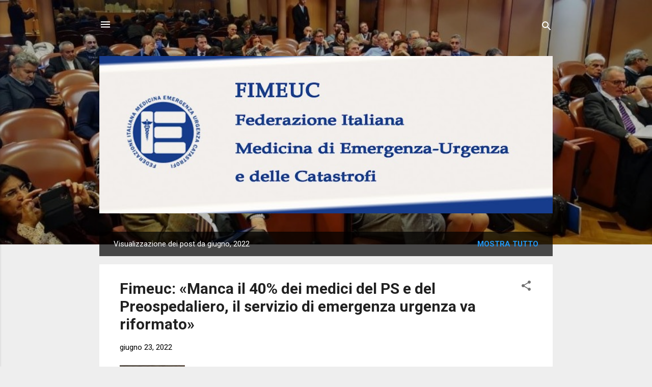

--- FILE ---
content_type: text/html; charset=UTF-8
request_url: https://fimeuc.blogspot.com/2022/06/
body_size: 27795
content:
<!DOCTYPE html>
<html dir='ltr' lang='it'>
<head>
<meta content='width=device-width, initial-scale=1' name='viewport'/>
<title>BLOG FIMEUC</title>
<meta content='text/html; charset=UTF-8' http-equiv='Content-Type'/>
<!-- Chrome, Firefox OS and Opera -->
<meta content='#eeeeee' name='theme-color'/>
<!-- Windows Phone -->
<meta content='#eeeeee' name='msapplication-navbutton-color'/>
<meta content='blogger' name='generator'/>
<link href='https://fimeuc.blogspot.com/favicon.ico' rel='icon' type='image/x-icon'/>
<link href='https://fimeuc.blogspot.com/2022/06/' rel='canonical'/>
<link rel="alternate" type="application/atom+xml" title="BLOG FIMEUC - Atom" href="https://fimeuc.blogspot.com/feeds/posts/default" />
<link rel="alternate" type="application/rss+xml" title="BLOG FIMEUC - RSS" href="https://fimeuc.blogspot.com/feeds/posts/default?alt=rss" />
<link rel="service.post" type="application/atom+xml" title="BLOG FIMEUC - Atom" href="https://www.blogger.com/feeds/1187819401088183946/posts/default" />
<!--Can't find substitution for tag [blog.ieCssRetrofitLinks]-->
<meta content='https://fimeuc.blogspot.com/2022/06/' property='og:url'/>
<meta content='BLOG FIMEUC' property='og:title'/>
<meta content='' property='og:description'/>
<meta content='https://lh3.googleusercontent.com/blogger_img_proxy/AEn0k_sLFRFo5qB47KTlbhICGMgdV_wBDsu01auyW2TZyXWQN4Ov9LMsLbhHyrU0h9WTM13mGH37FO3DdowTHyMIBWFoJg024m_ILHi16hCXHS06RstMpArGecSZLOH7BrdM-9hf9myOyY93r61XhsIFwy3gu9g=w1200-h630-p-k-no-nu' property='og:image'/>
<meta content='https://blogger.googleusercontent.com/img/a/AVvXsEh4SDFt7O81_KqxouHy8s90jAQ-rEtOYtmDNzHYndrlgWlNL23ppwPYLnO2YxJxEUnMfJvRc6qTsKdp49sTLBXGQ3B8RisYOlp2uEGp24gFt10DBMbbYvLM-Hg5ufyFisMQ_OAjlPyfTihdMvzFShgLV8nGc9M05kb8xsGis_r7Lzrpxb2sMz4afyIOdA=w1200-h630-p-k-no-nu' property='og:image'/>
<meta content='https://blogger.googleusercontent.com/img/a/AVvXsEj1O6jNxi7M4JRdYnMA8XVhiKT1BAtbHtPqkDpLH91-4KsZmhNfK9kDMaH8mFkds2v0wWR5Irv8UBr4QEb3NdZ2fC1bvydoSM6HDf2H8iQfuqC0-j0TdM0Q1gcEAncsbWhG10UAXM2H-_0eKr3JfF75n_oy_B0LlOSUheLnK6QzWQ-Eb6RwappC063Bug=w1200-h630-p-k-no-nu' property='og:image'/>
<meta content='https://blogger.googleusercontent.com/img/a/AVvXsEh1ajSECI3MiW65O6K4aWiuZItIhb0o90-8MNpySWBLuod_vCNHHL9_LncEAipTdNINsAuXDMdJtszf6wbFdnAzt8Orr7yXYwEWskm_hjGZTAGgyU4ZiJkw3o3UlzCWiByq60Ioi58wVjEblEcybABk2AIOrhe_nuekqnkxumEKSLM1Kj3uDAnzjDnDLw=w1200-h630-p-k-no-nu' property='og:image'/>
<meta content='https://blogger.googleusercontent.com/img/a/AVvXsEg28QWa0GKYVLJHjcVc-veDVZbx3EOW-RjIgKMB7nsWM4HlavcLmCuyiKBq6xhHSudGiisn3KybaAMWnV8nfo4mSU-gKmzbxLbFFeLlHWjhrL0QMFLfQxJTPRCHoSBvWG26giFtTsrULkAjfh5_akAM1wsKxly2Od3rie7XaF-Sd1LuffZ47eNegaNo4Q=w1200-h630-p-k-no-nu' property='og:image'/>
<meta content='https://blogger.googleusercontent.com/img/a/AVvXsEi-RbUQqBv9PV6qaBQa8aVjvSFetJfaV2muyrBCTPzZhqnJQGewa7yuQO2qjB0QR0G5GSSJT5BAAH9-QMNl24AVWP-CzL1_aAxd_TxCKI5F3usuKiZ-Qz741W9hbcuzWw9Wd2nWUU06uPTGUFdDDjYGYikOxmReS-pYePF7OIrBgciV3Ln2yb6ExkOK6Q=w1200-h630-p-k-no-nu' property='og:image'/>
<style type='text/css'>@font-face{font-family:'Roboto';font-style:italic;font-weight:300;font-stretch:100%;font-display:swap;src:url(//fonts.gstatic.com/s/roboto/v50/KFOKCnqEu92Fr1Mu53ZEC9_Vu3r1gIhOszmOClHrs6ljXfMMLt_QuAX-k3Yi128m0kN2.woff2)format('woff2');unicode-range:U+0460-052F,U+1C80-1C8A,U+20B4,U+2DE0-2DFF,U+A640-A69F,U+FE2E-FE2F;}@font-face{font-family:'Roboto';font-style:italic;font-weight:300;font-stretch:100%;font-display:swap;src:url(//fonts.gstatic.com/s/roboto/v50/KFOKCnqEu92Fr1Mu53ZEC9_Vu3r1gIhOszmOClHrs6ljXfMMLt_QuAz-k3Yi128m0kN2.woff2)format('woff2');unicode-range:U+0301,U+0400-045F,U+0490-0491,U+04B0-04B1,U+2116;}@font-face{font-family:'Roboto';font-style:italic;font-weight:300;font-stretch:100%;font-display:swap;src:url(//fonts.gstatic.com/s/roboto/v50/KFOKCnqEu92Fr1Mu53ZEC9_Vu3r1gIhOszmOClHrs6ljXfMMLt_QuAT-k3Yi128m0kN2.woff2)format('woff2');unicode-range:U+1F00-1FFF;}@font-face{font-family:'Roboto';font-style:italic;font-weight:300;font-stretch:100%;font-display:swap;src:url(//fonts.gstatic.com/s/roboto/v50/KFOKCnqEu92Fr1Mu53ZEC9_Vu3r1gIhOszmOClHrs6ljXfMMLt_QuAv-k3Yi128m0kN2.woff2)format('woff2');unicode-range:U+0370-0377,U+037A-037F,U+0384-038A,U+038C,U+038E-03A1,U+03A3-03FF;}@font-face{font-family:'Roboto';font-style:italic;font-weight:300;font-stretch:100%;font-display:swap;src:url(//fonts.gstatic.com/s/roboto/v50/KFOKCnqEu92Fr1Mu53ZEC9_Vu3r1gIhOszmOClHrs6ljXfMMLt_QuHT-k3Yi128m0kN2.woff2)format('woff2');unicode-range:U+0302-0303,U+0305,U+0307-0308,U+0310,U+0312,U+0315,U+031A,U+0326-0327,U+032C,U+032F-0330,U+0332-0333,U+0338,U+033A,U+0346,U+034D,U+0391-03A1,U+03A3-03A9,U+03B1-03C9,U+03D1,U+03D5-03D6,U+03F0-03F1,U+03F4-03F5,U+2016-2017,U+2034-2038,U+203C,U+2040,U+2043,U+2047,U+2050,U+2057,U+205F,U+2070-2071,U+2074-208E,U+2090-209C,U+20D0-20DC,U+20E1,U+20E5-20EF,U+2100-2112,U+2114-2115,U+2117-2121,U+2123-214F,U+2190,U+2192,U+2194-21AE,U+21B0-21E5,U+21F1-21F2,U+21F4-2211,U+2213-2214,U+2216-22FF,U+2308-230B,U+2310,U+2319,U+231C-2321,U+2336-237A,U+237C,U+2395,U+239B-23B7,U+23D0,U+23DC-23E1,U+2474-2475,U+25AF,U+25B3,U+25B7,U+25BD,U+25C1,U+25CA,U+25CC,U+25FB,U+266D-266F,U+27C0-27FF,U+2900-2AFF,U+2B0E-2B11,U+2B30-2B4C,U+2BFE,U+3030,U+FF5B,U+FF5D,U+1D400-1D7FF,U+1EE00-1EEFF;}@font-face{font-family:'Roboto';font-style:italic;font-weight:300;font-stretch:100%;font-display:swap;src:url(//fonts.gstatic.com/s/roboto/v50/KFOKCnqEu92Fr1Mu53ZEC9_Vu3r1gIhOszmOClHrs6ljXfMMLt_QuGb-k3Yi128m0kN2.woff2)format('woff2');unicode-range:U+0001-000C,U+000E-001F,U+007F-009F,U+20DD-20E0,U+20E2-20E4,U+2150-218F,U+2190,U+2192,U+2194-2199,U+21AF,U+21E6-21F0,U+21F3,U+2218-2219,U+2299,U+22C4-22C6,U+2300-243F,U+2440-244A,U+2460-24FF,U+25A0-27BF,U+2800-28FF,U+2921-2922,U+2981,U+29BF,U+29EB,U+2B00-2BFF,U+4DC0-4DFF,U+FFF9-FFFB,U+10140-1018E,U+10190-1019C,U+101A0,U+101D0-101FD,U+102E0-102FB,U+10E60-10E7E,U+1D2C0-1D2D3,U+1D2E0-1D37F,U+1F000-1F0FF,U+1F100-1F1AD,U+1F1E6-1F1FF,U+1F30D-1F30F,U+1F315,U+1F31C,U+1F31E,U+1F320-1F32C,U+1F336,U+1F378,U+1F37D,U+1F382,U+1F393-1F39F,U+1F3A7-1F3A8,U+1F3AC-1F3AF,U+1F3C2,U+1F3C4-1F3C6,U+1F3CA-1F3CE,U+1F3D4-1F3E0,U+1F3ED,U+1F3F1-1F3F3,U+1F3F5-1F3F7,U+1F408,U+1F415,U+1F41F,U+1F426,U+1F43F,U+1F441-1F442,U+1F444,U+1F446-1F449,U+1F44C-1F44E,U+1F453,U+1F46A,U+1F47D,U+1F4A3,U+1F4B0,U+1F4B3,U+1F4B9,U+1F4BB,U+1F4BF,U+1F4C8-1F4CB,U+1F4D6,U+1F4DA,U+1F4DF,U+1F4E3-1F4E6,U+1F4EA-1F4ED,U+1F4F7,U+1F4F9-1F4FB,U+1F4FD-1F4FE,U+1F503,U+1F507-1F50B,U+1F50D,U+1F512-1F513,U+1F53E-1F54A,U+1F54F-1F5FA,U+1F610,U+1F650-1F67F,U+1F687,U+1F68D,U+1F691,U+1F694,U+1F698,U+1F6AD,U+1F6B2,U+1F6B9-1F6BA,U+1F6BC,U+1F6C6-1F6CF,U+1F6D3-1F6D7,U+1F6E0-1F6EA,U+1F6F0-1F6F3,U+1F6F7-1F6FC,U+1F700-1F7FF,U+1F800-1F80B,U+1F810-1F847,U+1F850-1F859,U+1F860-1F887,U+1F890-1F8AD,U+1F8B0-1F8BB,U+1F8C0-1F8C1,U+1F900-1F90B,U+1F93B,U+1F946,U+1F984,U+1F996,U+1F9E9,U+1FA00-1FA6F,U+1FA70-1FA7C,U+1FA80-1FA89,U+1FA8F-1FAC6,U+1FACE-1FADC,U+1FADF-1FAE9,U+1FAF0-1FAF8,U+1FB00-1FBFF;}@font-face{font-family:'Roboto';font-style:italic;font-weight:300;font-stretch:100%;font-display:swap;src:url(//fonts.gstatic.com/s/roboto/v50/KFOKCnqEu92Fr1Mu53ZEC9_Vu3r1gIhOszmOClHrs6ljXfMMLt_QuAf-k3Yi128m0kN2.woff2)format('woff2');unicode-range:U+0102-0103,U+0110-0111,U+0128-0129,U+0168-0169,U+01A0-01A1,U+01AF-01B0,U+0300-0301,U+0303-0304,U+0308-0309,U+0323,U+0329,U+1EA0-1EF9,U+20AB;}@font-face{font-family:'Roboto';font-style:italic;font-weight:300;font-stretch:100%;font-display:swap;src:url(//fonts.gstatic.com/s/roboto/v50/KFOKCnqEu92Fr1Mu53ZEC9_Vu3r1gIhOszmOClHrs6ljXfMMLt_QuAb-k3Yi128m0kN2.woff2)format('woff2');unicode-range:U+0100-02BA,U+02BD-02C5,U+02C7-02CC,U+02CE-02D7,U+02DD-02FF,U+0304,U+0308,U+0329,U+1D00-1DBF,U+1E00-1E9F,U+1EF2-1EFF,U+2020,U+20A0-20AB,U+20AD-20C0,U+2113,U+2C60-2C7F,U+A720-A7FF;}@font-face{font-family:'Roboto';font-style:italic;font-weight:300;font-stretch:100%;font-display:swap;src:url(//fonts.gstatic.com/s/roboto/v50/KFOKCnqEu92Fr1Mu53ZEC9_Vu3r1gIhOszmOClHrs6ljXfMMLt_QuAj-k3Yi128m0g.woff2)format('woff2');unicode-range:U+0000-00FF,U+0131,U+0152-0153,U+02BB-02BC,U+02C6,U+02DA,U+02DC,U+0304,U+0308,U+0329,U+2000-206F,U+20AC,U+2122,U+2191,U+2193,U+2212,U+2215,U+FEFF,U+FFFD;}@font-face{font-family:'Roboto';font-style:normal;font-weight:400;font-stretch:100%;font-display:swap;src:url(//fonts.gstatic.com/s/roboto/v50/KFO7CnqEu92Fr1ME7kSn66aGLdTylUAMa3GUBHMdazTgWw.woff2)format('woff2');unicode-range:U+0460-052F,U+1C80-1C8A,U+20B4,U+2DE0-2DFF,U+A640-A69F,U+FE2E-FE2F;}@font-face{font-family:'Roboto';font-style:normal;font-weight:400;font-stretch:100%;font-display:swap;src:url(//fonts.gstatic.com/s/roboto/v50/KFO7CnqEu92Fr1ME7kSn66aGLdTylUAMa3iUBHMdazTgWw.woff2)format('woff2');unicode-range:U+0301,U+0400-045F,U+0490-0491,U+04B0-04B1,U+2116;}@font-face{font-family:'Roboto';font-style:normal;font-weight:400;font-stretch:100%;font-display:swap;src:url(//fonts.gstatic.com/s/roboto/v50/KFO7CnqEu92Fr1ME7kSn66aGLdTylUAMa3CUBHMdazTgWw.woff2)format('woff2');unicode-range:U+1F00-1FFF;}@font-face{font-family:'Roboto';font-style:normal;font-weight:400;font-stretch:100%;font-display:swap;src:url(//fonts.gstatic.com/s/roboto/v50/KFO7CnqEu92Fr1ME7kSn66aGLdTylUAMa3-UBHMdazTgWw.woff2)format('woff2');unicode-range:U+0370-0377,U+037A-037F,U+0384-038A,U+038C,U+038E-03A1,U+03A3-03FF;}@font-face{font-family:'Roboto';font-style:normal;font-weight:400;font-stretch:100%;font-display:swap;src:url(//fonts.gstatic.com/s/roboto/v50/KFO7CnqEu92Fr1ME7kSn66aGLdTylUAMawCUBHMdazTgWw.woff2)format('woff2');unicode-range:U+0302-0303,U+0305,U+0307-0308,U+0310,U+0312,U+0315,U+031A,U+0326-0327,U+032C,U+032F-0330,U+0332-0333,U+0338,U+033A,U+0346,U+034D,U+0391-03A1,U+03A3-03A9,U+03B1-03C9,U+03D1,U+03D5-03D6,U+03F0-03F1,U+03F4-03F5,U+2016-2017,U+2034-2038,U+203C,U+2040,U+2043,U+2047,U+2050,U+2057,U+205F,U+2070-2071,U+2074-208E,U+2090-209C,U+20D0-20DC,U+20E1,U+20E5-20EF,U+2100-2112,U+2114-2115,U+2117-2121,U+2123-214F,U+2190,U+2192,U+2194-21AE,U+21B0-21E5,U+21F1-21F2,U+21F4-2211,U+2213-2214,U+2216-22FF,U+2308-230B,U+2310,U+2319,U+231C-2321,U+2336-237A,U+237C,U+2395,U+239B-23B7,U+23D0,U+23DC-23E1,U+2474-2475,U+25AF,U+25B3,U+25B7,U+25BD,U+25C1,U+25CA,U+25CC,U+25FB,U+266D-266F,U+27C0-27FF,U+2900-2AFF,U+2B0E-2B11,U+2B30-2B4C,U+2BFE,U+3030,U+FF5B,U+FF5D,U+1D400-1D7FF,U+1EE00-1EEFF;}@font-face{font-family:'Roboto';font-style:normal;font-weight:400;font-stretch:100%;font-display:swap;src:url(//fonts.gstatic.com/s/roboto/v50/KFO7CnqEu92Fr1ME7kSn66aGLdTylUAMaxKUBHMdazTgWw.woff2)format('woff2');unicode-range:U+0001-000C,U+000E-001F,U+007F-009F,U+20DD-20E0,U+20E2-20E4,U+2150-218F,U+2190,U+2192,U+2194-2199,U+21AF,U+21E6-21F0,U+21F3,U+2218-2219,U+2299,U+22C4-22C6,U+2300-243F,U+2440-244A,U+2460-24FF,U+25A0-27BF,U+2800-28FF,U+2921-2922,U+2981,U+29BF,U+29EB,U+2B00-2BFF,U+4DC0-4DFF,U+FFF9-FFFB,U+10140-1018E,U+10190-1019C,U+101A0,U+101D0-101FD,U+102E0-102FB,U+10E60-10E7E,U+1D2C0-1D2D3,U+1D2E0-1D37F,U+1F000-1F0FF,U+1F100-1F1AD,U+1F1E6-1F1FF,U+1F30D-1F30F,U+1F315,U+1F31C,U+1F31E,U+1F320-1F32C,U+1F336,U+1F378,U+1F37D,U+1F382,U+1F393-1F39F,U+1F3A7-1F3A8,U+1F3AC-1F3AF,U+1F3C2,U+1F3C4-1F3C6,U+1F3CA-1F3CE,U+1F3D4-1F3E0,U+1F3ED,U+1F3F1-1F3F3,U+1F3F5-1F3F7,U+1F408,U+1F415,U+1F41F,U+1F426,U+1F43F,U+1F441-1F442,U+1F444,U+1F446-1F449,U+1F44C-1F44E,U+1F453,U+1F46A,U+1F47D,U+1F4A3,U+1F4B0,U+1F4B3,U+1F4B9,U+1F4BB,U+1F4BF,U+1F4C8-1F4CB,U+1F4D6,U+1F4DA,U+1F4DF,U+1F4E3-1F4E6,U+1F4EA-1F4ED,U+1F4F7,U+1F4F9-1F4FB,U+1F4FD-1F4FE,U+1F503,U+1F507-1F50B,U+1F50D,U+1F512-1F513,U+1F53E-1F54A,U+1F54F-1F5FA,U+1F610,U+1F650-1F67F,U+1F687,U+1F68D,U+1F691,U+1F694,U+1F698,U+1F6AD,U+1F6B2,U+1F6B9-1F6BA,U+1F6BC,U+1F6C6-1F6CF,U+1F6D3-1F6D7,U+1F6E0-1F6EA,U+1F6F0-1F6F3,U+1F6F7-1F6FC,U+1F700-1F7FF,U+1F800-1F80B,U+1F810-1F847,U+1F850-1F859,U+1F860-1F887,U+1F890-1F8AD,U+1F8B0-1F8BB,U+1F8C0-1F8C1,U+1F900-1F90B,U+1F93B,U+1F946,U+1F984,U+1F996,U+1F9E9,U+1FA00-1FA6F,U+1FA70-1FA7C,U+1FA80-1FA89,U+1FA8F-1FAC6,U+1FACE-1FADC,U+1FADF-1FAE9,U+1FAF0-1FAF8,U+1FB00-1FBFF;}@font-face{font-family:'Roboto';font-style:normal;font-weight:400;font-stretch:100%;font-display:swap;src:url(//fonts.gstatic.com/s/roboto/v50/KFO7CnqEu92Fr1ME7kSn66aGLdTylUAMa3OUBHMdazTgWw.woff2)format('woff2');unicode-range:U+0102-0103,U+0110-0111,U+0128-0129,U+0168-0169,U+01A0-01A1,U+01AF-01B0,U+0300-0301,U+0303-0304,U+0308-0309,U+0323,U+0329,U+1EA0-1EF9,U+20AB;}@font-face{font-family:'Roboto';font-style:normal;font-weight:400;font-stretch:100%;font-display:swap;src:url(//fonts.gstatic.com/s/roboto/v50/KFO7CnqEu92Fr1ME7kSn66aGLdTylUAMa3KUBHMdazTgWw.woff2)format('woff2');unicode-range:U+0100-02BA,U+02BD-02C5,U+02C7-02CC,U+02CE-02D7,U+02DD-02FF,U+0304,U+0308,U+0329,U+1D00-1DBF,U+1E00-1E9F,U+1EF2-1EFF,U+2020,U+20A0-20AB,U+20AD-20C0,U+2113,U+2C60-2C7F,U+A720-A7FF;}@font-face{font-family:'Roboto';font-style:normal;font-weight:400;font-stretch:100%;font-display:swap;src:url(//fonts.gstatic.com/s/roboto/v50/KFO7CnqEu92Fr1ME7kSn66aGLdTylUAMa3yUBHMdazQ.woff2)format('woff2');unicode-range:U+0000-00FF,U+0131,U+0152-0153,U+02BB-02BC,U+02C6,U+02DA,U+02DC,U+0304,U+0308,U+0329,U+2000-206F,U+20AC,U+2122,U+2191,U+2193,U+2212,U+2215,U+FEFF,U+FFFD;}@font-face{font-family:'Roboto';font-style:normal;font-weight:700;font-stretch:100%;font-display:swap;src:url(//fonts.gstatic.com/s/roboto/v50/KFO7CnqEu92Fr1ME7kSn66aGLdTylUAMa3GUBHMdazTgWw.woff2)format('woff2');unicode-range:U+0460-052F,U+1C80-1C8A,U+20B4,U+2DE0-2DFF,U+A640-A69F,U+FE2E-FE2F;}@font-face{font-family:'Roboto';font-style:normal;font-weight:700;font-stretch:100%;font-display:swap;src:url(//fonts.gstatic.com/s/roboto/v50/KFO7CnqEu92Fr1ME7kSn66aGLdTylUAMa3iUBHMdazTgWw.woff2)format('woff2');unicode-range:U+0301,U+0400-045F,U+0490-0491,U+04B0-04B1,U+2116;}@font-face{font-family:'Roboto';font-style:normal;font-weight:700;font-stretch:100%;font-display:swap;src:url(//fonts.gstatic.com/s/roboto/v50/KFO7CnqEu92Fr1ME7kSn66aGLdTylUAMa3CUBHMdazTgWw.woff2)format('woff2');unicode-range:U+1F00-1FFF;}@font-face{font-family:'Roboto';font-style:normal;font-weight:700;font-stretch:100%;font-display:swap;src:url(//fonts.gstatic.com/s/roboto/v50/KFO7CnqEu92Fr1ME7kSn66aGLdTylUAMa3-UBHMdazTgWw.woff2)format('woff2');unicode-range:U+0370-0377,U+037A-037F,U+0384-038A,U+038C,U+038E-03A1,U+03A3-03FF;}@font-face{font-family:'Roboto';font-style:normal;font-weight:700;font-stretch:100%;font-display:swap;src:url(//fonts.gstatic.com/s/roboto/v50/KFO7CnqEu92Fr1ME7kSn66aGLdTylUAMawCUBHMdazTgWw.woff2)format('woff2');unicode-range:U+0302-0303,U+0305,U+0307-0308,U+0310,U+0312,U+0315,U+031A,U+0326-0327,U+032C,U+032F-0330,U+0332-0333,U+0338,U+033A,U+0346,U+034D,U+0391-03A1,U+03A3-03A9,U+03B1-03C9,U+03D1,U+03D5-03D6,U+03F0-03F1,U+03F4-03F5,U+2016-2017,U+2034-2038,U+203C,U+2040,U+2043,U+2047,U+2050,U+2057,U+205F,U+2070-2071,U+2074-208E,U+2090-209C,U+20D0-20DC,U+20E1,U+20E5-20EF,U+2100-2112,U+2114-2115,U+2117-2121,U+2123-214F,U+2190,U+2192,U+2194-21AE,U+21B0-21E5,U+21F1-21F2,U+21F4-2211,U+2213-2214,U+2216-22FF,U+2308-230B,U+2310,U+2319,U+231C-2321,U+2336-237A,U+237C,U+2395,U+239B-23B7,U+23D0,U+23DC-23E1,U+2474-2475,U+25AF,U+25B3,U+25B7,U+25BD,U+25C1,U+25CA,U+25CC,U+25FB,U+266D-266F,U+27C0-27FF,U+2900-2AFF,U+2B0E-2B11,U+2B30-2B4C,U+2BFE,U+3030,U+FF5B,U+FF5D,U+1D400-1D7FF,U+1EE00-1EEFF;}@font-face{font-family:'Roboto';font-style:normal;font-weight:700;font-stretch:100%;font-display:swap;src:url(//fonts.gstatic.com/s/roboto/v50/KFO7CnqEu92Fr1ME7kSn66aGLdTylUAMaxKUBHMdazTgWw.woff2)format('woff2');unicode-range:U+0001-000C,U+000E-001F,U+007F-009F,U+20DD-20E0,U+20E2-20E4,U+2150-218F,U+2190,U+2192,U+2194-2199,U+21AF,U+21E6-21F0,U+21F3,U+2218-2219,U+2299,U+22C4-22C6,U+2300-243F,U+2440-244A,U+2460-24FF,U+25A0-27BF,U+2800-28FF,U+2921-2922,U+2981,U+29BF,U+29EB,U+2B00-2BFF,U+4DC0-4DFF,U+FFF9-FFFB,U+10140-1018E,U+10190-1019C,U+101A0,U+101D0-101FD,U+102E0-102FB,U+10E60-10E7E,U+1D2C0-1D2D3,U+1D2E0-1D37F,U+1F000-1F0FF,U+1F100-1F1AD,U+1F1E6-1F1FF,U+1F30D-1F30F,U+1F315,U+1F31C,U+1F31E,U+1F320-1F32C,U+1F336,U+1F378,U+1F37D,U+1F382,U+1F393-1F39F,U+1F3A7-1F3A8,U+1F3AC-1F3AF,U+1F3C2,U+1F3C4-1F3C6,U+1F3CA-1F3CE,U+1F3D4-1F3E0,U+1F3ED,U+1F3F1-1F3F3,U+1F3F5-1F3F7,U+1F408,U+1F415,U+1F41F,U+1F426,U+1F43F,U+1F441-1F442,U+1F444,U+1F446-1F449,U+1F44C-1F44E,U+1F453,U+1F46A,U+1F47D,U+1F4A3,U+1F4B0,U+1F4B3,U+1F4B9,U+1F4BB,U+1F4BF,U+1F4C8-1F4CB,U+1F4D6,U+1F4DA,U+1F4DF,U+1F4E3-1F4E6,U+1F4EA-1F4ED,U+1F4F7,U+1F4F9-1F4FB,U+1F4FD-1F4FE,U+1F503,U+1F507-1F50B,U+1F50D,U+1F512-1F513,U+1F53E-1F54A,U+1F54F-1F5FA,U+1F610,U+1F650-1F67F,U+1F687,U+1F68D,U+1F691,U+1F694,U+1F698,U+1F6AD,U+1F6B2,U+1F6B9-1F6BA,U+1F6BC,U+1F6C6-1F6CF,U+1F6D3-1F6D7,U+1F6E0-1F6EA,U+1F6F0-1F6F3,U+1F6F7-1F6FC,U+1F700-1F7FF,U+1F800-1F80B,U+1F810-1F847,U+1F850-1F859,U+1F860-1F887,U+1F890-1F8AD,U+1F8B0-1F8BB,U+1F8C0-1F8C1,U+1F900-1F90B,U+1F93B,U+1F946,U+1F984,U+1F996,U+1F9E9,U+1FA00-1FA6F,U+1FA70-1FA7C,U+1FA80-1FA89,U+1FA8F-1FAC6,U+1FACE-1FADC,U+1FADF-1FAE9,U+1FAF0-1FAF8,U+1FB00-1FBFF;}@font-face{font-family:'Roboto';font-style:normal;font-weight:700;font-stretch:100%;font-display:swap;src:url(//fonts.gstatic.com/s/roboto/v50/KFO7CnqEu92Fr1ME7kSn66aGLdTylUAMa3OUBHMdazTgWw.woff2)format('woff2');unicode-range:U+0102-0103,U+0110-0111,U+0128-0129,U+0168-0169,U+01A0-01A1,U+01AF-01B0,U+0300-0301,U+0303-0304,U+0308-0309,U+0323,U+0329,U+1EA0-1EF9,U+20AB;}@font-face{font-family:'Roboto';font-style:normal;font-weight:700;font-stretch:100%;font-display:swap;src:url(//fonts.gstatic.com/s/roboto/v50/KFO7CnqEu92Fr1ME7kSn66aGLdTylUAMa3KUBHMdazTgWw.woff2)format('woff2');unicode-range:U+0100-02BA,U+02BD-02C5,U+02C7-02CC,U+02CE-02D7,U+02DD-02FF,U+0304,U+0308,U+0329,U+1D00-1DBF,U+1E00-1E9F,U+1EF2-1EFF,U+2020,U+20A0-20AB,U+20AD-20C0,U+2113,U+2C60-2C7F,U+A720-A7FF;}@font-face{font-family:'Roboto';font-style:normal;font-weight:700;font-stretch:100%;font-display:swap;src:url(//fonts.gstatic.com/s/roboto/v50/KFO7CnqEu92Fr1ME7kSn66aGLdTylUAMa3yUBHMdazQ.woff2)format('woff2');unicode-range:U+0000-00FF,U+0131,U+0152-0153,U+02BB-02BC,U+02C6,U+02DA,U+02DC,U+0304,U+0308,U+0329,U+2000-206F,U+20AC,U+2122,U+2191,U+2193,U+2212,U+2215,U+FEFF,U+FFFD;}</style>
<style id='page-skin-1' type='text/css'><!--
/*! normalize.css v3.0.1 | MIT License | git.io/normalize */html{font-family:sans-serif;-ms-text-size-adjust:100%;-webkit-text-size-adjust:100%}body{margin:0}article,aside,details,figcaption,figure,footer,header,hgroup,main,nav,section,summary{display:block}audio,canvas,progress,video{display:inline-block;vertical-align:baseline}audio:not([controls]){display:none;height:0}[hidden],template{display:none}a{background:transparent}a:active,a:hover{outline:0}abbr[title]{border-bottom:1px dotted}b,strong{font-weight:bold}dfn{font-style:italic}h1{font-size:2em;margin:.67em 0}mark{background:#ff0;color:#000}small{font-size:80%}sub,sup{font-size:75%;line-height:0;position:relative;vertical-align:baseline}sup{top:-0.5em}sub{bottom:-0.25em}img{border:0}svg:not(:root){overflow:hidden}figure{margin:1em 40px}hr{-moz-box-sizing:content-box;box-sizing:content-box;height:0}pre{overflow:auto}code,kbd,pre,samp{font-family:monospace,monospace;font-size:1em}button,input,optgroup,select,textarea{color:inherit;font:inherit;margin:0}button{overflow:visible}button,select{text-transform:none}button,html input[type="button"],input[type="reset"],input[type="submit"]{-webkit-appearance:button;cursor:pointer}button[disabled],html input[disabled]{cursor:default}button::-moz-focus-inner,input::-moz-focus-inner{border:0;padding:0}input{line-height:normal}input[type="checkbox"],input[type="radio"]{box-sizing:border-box;padding:0}input[type="number"]::-webkit-inner-spin-button,input[type="number"]::-webkit-outer-spin-button{height:auto}input[type="search"]{-webkit-appearance:textfield;-moz-box-sizing:content-box;-webkit-box-sizing:content-box;box-sizing:content-box}input[type="search"]::-webkit-search-cancel-button,input[type="search"]::-webkit-search-decoration{-webkit-appearance:none}fieldset{border:1px solid #c0c0c0;margin:0 2px;padding:.35em .625em .75em}legend{border:0;padding:0}textarea{overflow:auto}optgroup{font-weight:bold}table{border-collapse:collapse;border-spacing:0}td,th{padding:0}
/*!************************************************
* Blogger Template Style
* Name: Contempo
**************************************************/
body{
overflow-wrap:break-word;
word-break:break-word;
word-wrap:break-word
}
.hidden{
display:none
}
.invisible{
visibility:hidden
}
.container::after,.float-container::after{
clear:both;
content:"";
display:table
}
.clearboth{
clear:both
}
#comments .comment .comment-actions,.subscribe-popup .FollowByEmail .follow-by-email-submit,.widget.Profile .profile-link,.widget.Profile .profile-link.visit-profile{
background:0 0;
border:0;
box-shadow:none;
color:#2196f3;
cursor:pointer;
font-size:14px;
font-weight:700;
outline:0;
text-decoration:none;
text-transform:uppercase;
width:auto
}
.dim-overlay{
background-color:rgba(0,0,0,.54);
height:100vh;
left:0;
position:fixed;
top:0;
width:100%
}
#sharing-dim-overlay{
background-color:transparent
}
input::-ms-clear{
display:none
}
.blogger-logo,.svg-icon-24.blogger-logo{
fill:#ff9800;
opacity:1
}
.loading-spinner-large{
-webkit-animation:mspin-rotate 1.568s infinite linear;
animation:mspin-rotate 1.568s infinite linear;
height:48px;
overflow:hidden;
position:absolute;
width:48px;
z-index:200
}
.loading-spinner-large>div{
-webkit-animation:mspin-revrot 5332ms infinite steps(4);
animation:mspin-revrot 5332ms infinite steps(4)
}
.loading-spinner-large>div>div{
-webkit-animation:mspin-singlecolor-large-film 1333ms infinite steps(81);
animation:mspin-singlecolor-large-film 1333ms infinite steps(81);
background-size:100%;
height:48px;
width:3888px
}
.mspin-black-large>div>div,.mspin-grey_54-large>div>div{
background-image:url(https://www.blogblog.com/indie/mspin_black_large.svg)
}
.mspin-white-large>div>div{
background-image:url(https://www.blogblog.com/indie/mspin_white_large.svg)
}
.mspin-grey_54-large{
opacity:.54
}
@-webkit-keyframes mspin-singlecolor-large-film{
from{
-webkit-transform:translateX(0);
transform:translateX(0)
}
to{
-webkit-transform:translateX(-3888px);
transform:translateX(-3888px)
}
}
@keyframes mspin-singlecolor-large-film{
from{
-webkit-transform:translateX(0);
transform:translateX(0)
}
to{
-webkit-transform:translateX(-3888px);
transform:translateX(-3888px)
}
}
@-webkit-keyframes mspin-rotate{
from{
-webkit-transform:rotate(0);
transform:rotate(0)
}
to{
-webkit-transform:rotate(360deg);
transform:rotate(360deg)
}
}
@keyframes mspin-rotate{
from{
-webkit-transform:rotate(0);
transform:rotate(0)
}
to{
-webkit-transform:rotate(360deg);
transform:rotate(360deg)
}
}
@-webkit-keyframes mspin-revrot{
from{
-webkit-transform:rotate(0);
transform:rotate(0)
}
to{
-webkit-transform:rotate(-360deg);
transform:rotate(-360deg)
}
}
@keyframes mspin-revrot{
from{
-webkit-transform:rotate(0);
transform:rotate(0)
}
to{
-webkit-transform:rotate(-360deg);
transform:rotate(-360deg)
}
}
.skip-navigation{
background-color:#fff;
box-sizing:border-box;
color:#000;
display:block;
height:0;
left:0;
line-height:50px;
overflow:hidden;
padding-top:0;
position:fixed;
text-align:center;
top:0;
-webkit-transition:box-shadow .3s,height .3s,padding-top .3s;
transition:box-shadow .3s,height .3s,padding-top .3s;
width:100%;
z-index:900
}
.skip-navigation:focus{
box-shadow:0 4px 5px 0 rgba(0,0,0,.14),0 1px 10px 0 rgba(0,0,0,.12),0 2px 4px -1px rgba(0,0,0,.2);
height:50px
}
#main{
outline:0
}
.main-heading{
position:absolute;
clip:rect(1px,1px,1px,1px);
padding:0;
border:0;
height:1px;
width:1px;
overflow:hidden
}
.Attribution{
margin-top:1em;
text-align:center
}
.Attribution .blogger img,.Attribution .blogger svg{
vertical-align:bottom
}
.Attribution .blogger img{
margin-right:.5em
}
.Attribution div{
line-height:24px;
margin-top:.5em
}
.Attribution .copyright,.Attribution .image-attribution{
font-size:.7em;
margin-top:1.5em
}
.BLOG_mobile_video_class{
display:none
}
.bg-photo{
background-attachment:scroll!important
}
body .CSS_LIGHTBOX{
z-index:900
}
.extendable .show-less,.extendable .show-more{
border-color:#2196f3;
color:#2196f3;
margin-top:8px
}
.extendable .show-less.hidden,.extendable .show-more.hidden{
display:none
}
.inline-ad{
display:none;
max-width:100%;
overflow:hidden
}
.adsbygoogle{
display:block
}
#cookieChoiceInfo{
bottom:0;
top:auto
}
iframe.b-hbp-video{
border:0
}
.post-body img{
max-width:100%
}
.post-body iframe{
max-width:100%
}
.post-body a[imageanchor="1"]{
display:inline-block
}
.byline{
margin-right:1em
}
.byline:last-child{
margin-right:0
}
.link-copied-dialog{
max-width:520px;
outline:0
}
.link-copied-dialog .modal-dialog-buttons{
margin-top:8px
}
.link-copied-dialog .goog-buttonset-default{
background:0 0;
border:0
}
.link-copied-dialog .goog-buttonset-default:focus{
outline:0
}
.paging-control-container{
margin-bottom:16px
}
.paging-control-container .paging-control{
display:inline-block
}
.paging-control-container .comment-range-text::after,.paging-control-container .paging-control{
color:#2196f3
}
.paging-control-container .comment-range-text,.paging-control-container .paging-control{
margin-right:8px
}
.paging-control-container .comment-range-text::after,.paging-control-container .paging-control::after{
content:"\b7";
cursor:default;
padding-left:8px;
pointer-events:none
}
.paging-control-container .comment-range-text:last-child::after,.paging-control-container .paging-control:last-child::after{
content:none
}
.byline.reactions iframe{
height:20px
}
.b-notification{
color:#000;
background-color:#fff;
border-bottom:solid 1px #000;
box-sizing:border-box;
padding:16px 32px;
text-align:center
}
.b-notification.visible{
-webkit-transition:margin-top .3s cubic-bezier(.4,0,.2,1);
transition:margin-top .3s cubic-bezier(.4,0,.2,1)
}
.b-notification.invisible{
position:absolute
}
.b-notification-close{
position:absolute;
right:8px;
top:8px
}
.no-posts-message{
line-height:40px;
text-align:center
}
@media screen and (max-width:800px){
body.item-view .post-body a[imageanchor="1"][style*="float: left;"],body.item-view .post-body a[imageanchor="1"][style*="float: right;"]{
float:none!important;
clear:none!important
}
body.item-view .post-body a[imageanchor="1"] img{
display:block;
height:auto;
margin:0 auto
}
body.item-view .post-body>.separator:first-child>a[imageanchor="1"]:first-child{
margin-top:20px
}
.post-body a[imageanchor]{
display:block
}
body.item-view .post-body a[imageanchor="1"]{
margin-left:0!important;
margin-right:0!important
}
body.item-view .post-body a[imageanchor="1"]+a[imageanchor="1"]{
margin-top:16px
}
}
.item-control{
display:none
}
#comments{
border-top:1px dashed rgba(0,0,0,.54);
margin-top:20px;
padding:20px
}
#comments .comment-thread ol{
margin:0;
padding-left:0;
padding-left:0
}
#comments .comment .comment-replybox-single,#comments .comment-thread .comment-replies{
margin-left:60px
}
#comments .comment-thread .thread-count{
display:none
}
#comments .comment{
list-style-type:none;
padding:0 0 30px;
position:relative
}
#comments .comment .comment{
padding-bottom:8px
}
.comment .avatar-image-container{
position:absolute
}
.comment .avatar-image-container img{
border-radius:50%
}
.avatar-image-container svg,.comment .avatar-image-container .avatar-icon{
border-radius:50%;
border:solid 1px #707070;
box-sizing:border-box;
fill:#707070;
height:35px;
margin:0;
padding:7px;
width:35px
}
.comment .comment-block{
margin-top:10px;
margin-left:60px;
padding-bottom:0
}
#comments .comment-author-header-wrapper{
margin-left:40px
}
#comments .comment .thread-expanded .comment-block{
padding-bottom:20px
}
#comments .comment .comment-header .user,#comments .comment .comment-header .user a{
color:#212121;
font-style:normal;
font-weight:700
}
#comments .comment .comment-actions{
bottom:0;
margin-bottom:15px;
position:absolute
}
#comments .comment .comment-actions>*{
margin-right:8px
}
#comments .comment .comment-header .datetime{
bottom:0;
color:rgba(33,33,33,.54);
display:inline-block;
font-size:13px;
font-style:italic;
margin-left:8px
}
#comments .comment .comment-footer .comment-timestamp a,#comments .comment .comment-header .datetime a{
color:rgba(33,33,33,.54)
}
#comments .comment .comment-content,.comment .comment-body{
margin-top:12px;
word-break:break-word
}
.comment-body{
margin-bottom:12px
}
#comments.embed[data-num-comments="0"]{
border:0;
margin-top:0;
padding-top:0
}
#comments.embed[data-num-comments="0"] #comment-post-message,#comments.embed[data-num-comments="0"] div.comment-form>p,#comments.embed[data-num-comments="0"] p.comment-footer{
display:none
}
#comment-editor-src{
display:none
}
.comments .comments-content .loadmore.loaded{
max-height:0;
opacity:0;
overflow:hidden
}
.extendable .remaining-items{
height:0;
overflow:hidden;
-webkit-transition:height .3s cubic-bezier(.4,0,.2,1);
transition:height .3s cubic-bezier(.4,0,.2,1)
}
.extendable .remaining-items.expanded{
height:auto
}
.svg-icon-24,.svg-icon-24-button{
cursor:pointer;
height:24px;
width:24px;
min-width:24px
}
.touch-icon{
margin:-12px;
padding:12px
}
.touch-icon:active,.touch-icon:focus{
background-color:rgba(153,153,153,.4);
border-radius:50%
}
svg:not(:root).touch-icon{
overflow:visible
}
html[dir=rtl] .rtl-reversible-icon{
-webkit-transform:scaleX(-1);
-ms-transform:scaleX(-1);
transform:scaleX(-1)
}
.svg-icon-24-button,.touch-icon-button{
background:0 0;
border:0;
margin:0;
outline:0;
padding:0
}
.touch-icon-button .touch-icon:active,.touch-icon-button .touch-icon:focus{
background-color:transparent
}
.touch-icon-button:active .touch-icon,.touch-icon-button:focus .touch-icon{
background-color:rgba(153,153,153,.4);
border-radius:50%
}
.Profile .default-avatar-wrapper .avatar-icon{
border-radius:50%;
border:solid 1px #707070;
box-sizing:border-box;
fill:#707070;
margin:0
}
.Profile .individual .default-avatar-wrapper .avatar-icon{
padding:25px
}
.Profile .individual .avatar-icon,.Profile .individual .profile-img{
height:120px;
width:120px
}
.Profile .team .default-avatar-wrapper .avatar-icon{
padding:8px
}
.Profile .team .avatar-icon,.Profile .team .default-avatar-wrapper,.Profile .team .profile-img{
height:40px;
width:40px
}
.snippet-container{
margin:0;
position:relative;
overflow:hidden
}
.snippet-fade{
bottom:0;
box-sizing:border-box;
position:absolute;
width:96px
}
.snippet-fade{
right:0
}
.snippet-fade:after{
content:"\2026"
}
.snippet-fade:after{
float:right
}
.post-bottom{
-webkit-box-align:center;
-webkit-align-items:center;
-ms-flex-align:center;
align-items:center;
display:-webkit-box;
display:-webkit-flex;
display:-ms-flexbox;
display:flex;
-webkit-flex-wrap:wrap;
-ms-flex-wrap:wrap;
flex-wrap:wrap
}
.post-footer{
-webkit-box-flex:1;
-webkit-flex:1 1 auto;
-ms-flex:1 1 auto;
flex:1 1 auto;
-webkit-flex-wrap:wrap;
-ms-flex-wrap:wrap;
flex-wrap:wrap;
-webkit-box-ordinal-group:2;
-webkit-order:1;
-ms-flex-order:1;
order:1
}
.post-footer>*{
-webkit-box-flex:0;
-webkit-flex:0 1 auto;
-ms-flex:0 1 auto;
flex:0 1 auto
}
.post-footer .byline:last-child{
margin-right:1em
}
.jump-link{
-webkit-box-flex:0;
-webkit-flex:0 0 auto;
-ms-flex:0 0 auto;
flex:0 0 auto;
-webkit-box-ordinal-group:3;
-webkit-order:2;
-ms-flex-order:2;
order:2
}
.centered-top-container.sticky{
left:0;
position:fixed;
right:0;
top:0;
width:auto;
z-index:50;
-webkit-transition-property:opacity,-webkit-transform;
transition-property:opacity,-webkit-transform;
transition-property:transform,opacity;
transition-property:transform,opacity,-webkit-transform;
-webkit-transition-duration:.2s;
transition-duration:.2s;
-webkit-transition-timing-function:cubic-bezier(.4,0,.2,1);
transition-timing-function:cubic-bezier(.4,0,.2,1)
}
.centered-top-placeholder{
display:none
}
.collapsed-header .centered-top-placeholder{
display:block
}
.centered-top-container .Header .replaced h1,.centered-top-placeholder .Header .replaced h1{
display:none
}
.centered-top-container.sticky .Header .replaced h1{
display:block
}
.centered-top-container.sticky .Header .header-widget{
background:0 0
}
.centered-top-container.sticky .Header .header-image-wrapper{
display:none
}
.centered-top-container img,.centered-top-placeholder img{
max-width:100%
}
.collapsible{
-webkit-transition:height .3s cubic-bezier(.4,0,.2,1);
transition:height .3s cubic-bezier(.4,0,.2,1)
}
.collapsible,.collapsible>summary{
display:block;
overflow:hidden
}
.collapsible>:not(summary){
display:none
}
.collapsible[open]>:not(summary){
display:block
}
.collapsible:focus,.collapsible>summary:focus{
outline:0
}
.collapsible>summary{
cursor:pointer;
display:block;
padding:0
}
.collapsible:focus>summary,.collapsible>summary:focus{
background-color:transparent
}
.collapsible>summary::-webkit-details-marker{
display:none
}
.collapsible-title{
-webkit-box-align:center;
-webkit-align-items:center;
-ms-flex-align:center;
align-items:center;
display:-webkit-box;
display:-webkit-flex;
display:-ms-flexbox;
display:flex
}
.collapsible-title .title{
-webkit-box-flex:1;
-webkit-flex:1 1 auto;
-ms-flex:1 1 auto;
flex:1 1 auto;
-webkit-box-ordinal-group:1;
-webkit-order:0;
-ms-flex-order:0;
order:0;
overflow:hidden;
text-overflow:ellipsis;
white-space:nowrap
}
.collapsible-title .chevron-down,.collapsible[open] .collapsible-title .chevron-up{
display:block
}
.collapsible-title .chevron-up,.collapsible[open] .collapsible-title .chevron-down{
display:none
}
.flat-button{
cursor:pointer;
display:inline-block;
font-weight:700;
text-transform:uppercase;
border-radius:2px;
padding:8px;
margin:-8px
}
.flat-icon-button{
background:0 0;
border:0;
margin:0;
outline:0;
padding:0;
margin:-12px;
padding:12px;
cursor:pointer;
box-sizing:content-box;
display:inline-block;
line-height:0
}
.flat-icon-button,.flat-icon-button .splash-wrapper{
border-radius:50%
}
.flat-icon-button .splash.animate{
-webkit-animation-duration:.3s;
animation-duration:.3s
}
.overflowable-container{
max-height:46px;
overflow:hidden;
position:relative
}
.overflow-button{
cursor:pointer
}
#overflowable-dim-overlay{
background:0 0
}
.overflow-popup{
box-shadow:0 2px 2px 0 rgba(0,0,0,.14),0 3px 1px -2px rgba(0,0,0,.2),0 1px 5px 0 rgba(0,0,0,.12);
background-color:#ffffff;
left:0;
max-width:calc(100% - 32px);
position:absolute;
top:0;
visibility:hidden;
z-index:101
}
.overflow-popup ul{
list-style:none
}
.overflow-popup .tabs li,.overflow-popup li{
display:block;
height:auto
}
.overflow-popup .tabs li{
padding-left:0;
padding-right:0
}
.overflow-button.hidden,.overflow-popup .tabs li.hidden,.overflow-popup li.hidden{
display:none
}
.pill-button{
background:0 0;
border:1px solid;
border-radius:12px;
cursor:pointer;
display:inline-block;
padding:4px 16px;
text-transform:uppercase
}
.ripple{
position:relative
}
.ripple>*{
z-index:1
}
.splash-wrapper{
bottom:0;
left:0;
overflow:hidden;
pointer-events:none;
position:absolute;
right:0;
top:0;
z-index:0
}
.splash{
background:#ccc;
border-radius:100%;
display:block;
opacity:.6;
position:absolute;
-webkit-transform:scale(0);
-ms-transform:scale(0);
transform:scale(0)
}
.splash.animate{
-webkit-animation:ripple-effect .4s linear;
animation:ripple-effect .4s linear
}
@-webkit-keyframes ripple-effect{
100%{
opacity:0;
-webkit-transform:scale(2.5);
transform:scale(2.5)
}
}
@keyframes ripple-effect{
100%{
opacity:0;
-webkit-transform:scale(2.5);
transform:scale(2.5)
}
}
.search{
display:-webkit-box;
display:-webkit-flex;
display:-ms-flexbox;
display:flex;
line-height:24px;
width:24px
}
.search.focused{
width:100%
}
.search.focused .section{
width:100%
}
.search form{
z-index:101
}
.search h3{
display:none
}
.search form{
display:-webkit-box;
display:-webkit-flex;
display:-ms-flexbox;
display:flex;
-webkit-box-flex:1;
-webkit-flex:1 0 0;
-ms-flex:1 0 0px;
flex:1 0 0;
border-bottom:solid 1px transparent;
padding-bottom:8px
}
.search form>*{
display:none
}
.search.focused form>*{
display:block
}
.search .search-input label{
display:none
}
.centered-top-placeholder.cloned .search form{
z-index:30
}
.search.focused form{
border-color:#ffffff;
position:relative;
width:auto
}
.collapsed-header .centered-top-container .search.focused form{
border-bottom-color:transparent
}
.search-expand{
-webkit-box-flex:0;
-webkit-flex:0 0 auto;
-ms-flex:0 0 auto;
flex:0 0 auto
}
.search-expand-text{
display:none
}
.search-close{
display:inline;
vertical-align:middle
}
.search-input{
-webkit-box-flex:1;
-webkit-flex:1 0 1px;
-ms-flex:1 0 1px;
flex:1 0 1px
}
.search-input input{
background:0 0;
border:0;
box-sizing:border-box;
color:#ffffff;
display:inline-block;
outline:0;
width:calc(100% - 48px)
}
.search-input input.no-cursor{
color:transparent;
text-shadow:0 0 0 #ffffff
}
.collapsed-header .centered-top-container .search-action,.collapsed-header .centered-top-container .search-input input{
color:#212121
}
.collapsed-header .centered-top-container .search-input input.no-cursor{
color:transparent;
text-shadow:0 0 0 #212121
}
.collapsed-header .centered-top-container .search-input input.no-cursor:focus,.search-input input.no-cursor:focus{
outline:0
}
.search-focused>*{
visibility:hidden
}
.search-focused .search,.search-focused .search-icon{
visibility:visible
}
.search.focused .search-action{
display:block
}
.search.focused .search-action:disabled{
opacity:.3
}
.widget.Sharing .sharing-button{
display:none
}
.widget.Sharing .sharing-buttons li{
padding:0
}
.widget.Sharing .sharing-buttons li span{
display:none
}
.post-share-buttons{
position:relative
}
.centered-bottom .share-buttons .svg-icon-24,.share-buttons .svg-icon-24{
fill:#212121
}
.sharing-open.touch-icon-button:active .touch-icon,.sharing-open.touch-icon-button:focus .touch-icon{
background-color:transparent
}
.share-buttons{
background-color:#ffffff;
border-radius:2px;
box-shadow:0 2px 2px 0 rgba(0,0,0,.14),0 3px 1px -2px rgba(0,0,0,.2),0 1px 5px 0 rgba(0,0,0,.12);
color:#212121;
list-style:none;
margin:0;
padding:8px 0;
position:absolute;
top:-11px;
min-width:200px;
z-index:101
}
.share-buttons.hidden{
display:none
}
.sharing-button{
background:0 0;
border:0;
margin:0;
outline:0;
padding:0;
cursor:pointer
}
.share-buttons li{
margin:0;
height:48px
}
.share-buttons li:last-child{
margin-bottom:0
}
.share-buttons li .sharing-platform-button{
box-sizing:border-box;
cursor:pointer;
display:block;
height:100%;
margin-bottom:0;
padding:0 16px;
position:relative;
width:100%
}
.share-buttons li .sharing-platform-button:focus,.share-buttons li .sharing-platform-button:hover{
background-color:rgba(128,128,128,.1);
outline:0
}
.share-buttons li svg[class*=" sharing-"],.share-buttons li svg[class^=sharing-]{
position:absolute;
top:10px
}
.share-buttons li span.sharing-platform-button{
position:relative;
top:0
}
.share-buttons li .platform-sharing-text{
display:block;
font-size:16px;
line-height:48px;
white-space:nowrap
}
.share-buttons li .platform-sharing-text{
margin-left:56px
}
.sidebar-container{
background-color:#ffffff;
max-width:284px;
overflow-y:auto;
-webkit-transition-property:-webkit-transform;
transition-property:-webkit-transform;
transition-property:transform;
transition-property:transform,-webkit-transform;
-webkit-transition-duration:.3s;
transition-duration:.3s;
-webkit-transition-timing-function:cubic-bezier(0,0,.2,1);
transition-timing-function:cubic-bezier(0,0,.2,1);
width:284px;
z-index:101;
-webkit-overflow-scrolling:touch
}
.sidebar-container .navigation{
line-height:0;
padding:16px
}
.sidebar-container .sidebar-back{
cursor:pointer
}
.sidebar-container .widget{
background:0 0;
margin:0 16px;
padding:16px 0
}
.sidebar-container .widget .title{
color:#212121;
margin:0
}
.sidebar-container .widget ul{
list-style:none;
margin:0;
padding:0
}
.sidebar-container .widget ul ul{
margin-left:1em
}
.sidebar-container .widget li{
font-size:16px;
line-height:normal
}
.sidebar-container .widget+.widget{
border-top:1px dashed #cccccc
}
.BlogArchive li{
margin:16px 0
}
.BlogArchive li:last-child{
margin-bottom:0
}
.Label li a{
display:inline-block
}
.BlogArchive .post-count,.Label .label-count{
float:right;
margin-left:.25em
}
.BlogArchive .post-count::before,.Label .label-count::before{
content:"("
}
.BlogArchive .post-count::after,.Label .label-count::after{
content:")"
}
.widget.Translate .skiptranslate>div{
display:block!important
}
.widget.Profile .profile-link{
display:-webkit-box;
display:-webkit-flex;
display:-ms-flexbox;
display:flex
}
.widget.Profile .team-member .default-avatar-wrapper,.widget.Profile .team-member .profile-img{
-webkit-box-flex:0;
-webkit-flex:0 0 auto;
-ms-flex:0 0 auto;
flex:0 0 auto;
margin-right:1em
}
.widget.Profile .individual .profile-link{
-webkit-box-orient:vertical;
-webkit-box-direction:normal;
-webkit-flex-direction:column;
-ms-flex-direction:column;
flex-direction:column
}
.widget.Profile .team .profile-link .profile-name{
-webkit-align-self:center;
-ms-flex-item-align:center;
align-self:center;
display:block;
-webkit-box-flex:1;
-webkit-flex:1 1 auto;
-ms-flex:1 1 auto;
flex:1 1 auto
}
.dim-overlay{
background-color:rgba(0,0,0,.54);
z-index:100
}
body.sidebar-visible{
overflow-y:hidden
}
@media screen and (max-width:1439px){
.sidebar-container{
bottom:0;
position:fixed;
top:0;
left:0;
right:auto
}
.sidebar-container.sidebar-invisible{
-webkit-transition-timing-function:cubic-bezier(.4,0,.6,1);
transition-timing-function:cubic-bezier(.4,0,.6,1);
-webkit-transform:translateX(-284px);
-ms-transform:translateX(-284px);
transform:translateX(-284px)
}
}
@media screen and (min-width:1440px){
.sidebar-container{
position:absolute;
top:0;
left:0;
right:auto
}
.sidebar-container .navigation{
display:none
}
}
.dialog{
box-shadow:0 2px 2px 0 rgba(0,0,0,.14),0 3px 1px -2px rgba(0,0,0,.2),0 1px 5px 0 rgba(0,0,0,.12);
background:#ffffff;
box-sizing:border-box;
color:#757575;
padding:30px;
position:fixed;
text-align:center;
width:calc(100% - 24px);
z-index:101
}
.dialog input[type=email],.dialog input[type=text]{
background-color:transparent;
border:0;
border-bottom:solid 1px rgba(117,117,117,.12);
color:#757575;
display:block;
font-family:Roboto, sans-serif;
font-size:16px;
line-height:24px;
margin:auto;
padding-bottom:7px;
outline:0;
text-align:center;
width:100%
}
.dialog input[type=email]::-webkit-input-placeholder,.dialog input[type=text]::-webkit-input-placeholder{
color:#757575
}
.dialog input[type=email]::-moz-placeholder,.dialog input[type=text]::-moz-placeholder{
color:#757575
}
.dialog input[type=email]:-ms-input-placeholder,.dialog input[type=text]:-ms-input-placeholder{
color:#757575
}
.dialog input[type=email]::-ms-input-placeholder,.dialog input[type=text]::-ms-input-placeholder{
color:#757575
}
.dialog input[type=email]::placeholder,.dialog input[type=text]::placeholder{
color:#757575
}
.dialog input[type=email]:focus,.dialog input[type=text]:focus{
border-bottom:solid 2px #2196f3;
padding-bottom:6px
}
.dialog input.no-cursor{
color:transparent;
text-shadow:0 0 0 #757575
}
.dialog input.no-cursor:focus{
outline:0
}
.dialog input.no-cursor:focus{
outline:0
}
.dialog input[type=submit]{
font-family:Roboto, sans-serif
}
.dialog .goog-buttonset-default{
color:#2196f3
}
.subscribe-popup{
max-width:364px
}
.subscribe-popup h3{
color:#212121;
font-size:1.8em;
margin-top:0
}
.subscribe-popup .FollowByEmail h3{
display:none
}
.subscribe-popup .FollowByEmail .follow-by-email-submit{
color:#2196f3;
display:inline-block;
margin:0 auto;
margin-top:24px;
width:auto;
white-space:normal
}
.subscribe-popup .FollowByEmail .follow-by-email-submit:disabled{
cursor:default;
opacity:.3
}
@media (max-width:800px){
.blog-name div.widget.Subscribe{
margin-bottom:16px
}
body.item-view .blog-name div.widget.Subscribe{
margin:8px auto 16px auto;
width:100%
}
}
.tabs{
list-style:none
}
.tabs li{
display:inline-block
}
.tabs li a{
cursor:pointer;
display:inline-block;
font-weight:700;
text-transform:uppercase;
padding:12px 8px
}
.tabs .selected{
border-bottom:4px solid #ffffff
}
.tabs .selected a{
color:#ffffff
}
body#layout .bg-photo,body#layout .bg-photo-overlay{
display:none
}
body#layout .page_body{
padding:0;
position:relative;
top:0
}
body#layout .page{
display:inline-block;
left:inherit;
position:relative;
vertical-align:top;
width:540px
}
body#layout .centered{
max-width:954px
}
body#layout .navigation{
display:none
}
body#layout .sidebar-container{
display:inline-block;
width:40%
}
body#layout .hamburger-menu,body#layout .search{
display:none
}
.centered-top-container .svg-icon-24,body.collapsed-header .centered-top-placeholder .svg-icon-24{
fill:#ffffff
}
.sidebar-container .svg-icon-24{
fill:#707070
}
.centered-bottom .svg-icon-24,body.collapsed-header .centered-top-container .svg-icon-24{
fill:#707070
}
.centered-bottom .share-buttons .svg-icon-24,.share-buttons .svg-icon-24{
fill:#212121
}
body{
background-color:#eeeeee;
color:#757575;
font:15px Roboto, sans-serif;
margin:0;
min-height:100vh
}
img{
max-width:100%
}
h3{
color:#757575;
font-size:16px
}
a{
text-decoration:none;
color:#2196f3
}
a:visited{
color:#2196f3
}
a:hover{
color:#2196f3
}
blockquote{
color:#444444;
font:italic 300 15px Roboto, sans-serif;
font-size:x-large;
text-align:center
}
.pill-button{
font-size:12px
}
.bg-photo-container{
height:480px;
overflow:hidden;
position:absolute;
width:100%;
z-index:1
}
.bg-photo{
background:#eeeeee url(//3.bp.blogspot.com/-i1WSmgAMK3Y/YhUIhbymW6I/AAAAAAAAAEs/UsAOLTnPGGEouVIUrqWB_sDN-dmqF4d1wCK4BGAYYCw/s100/meu-5-dicembre-1-500x383%25402x.jpeg) repeat scroll top center;
background-attachment:scroll;
background-size:cover;
-webkit-filter:blur(0px);
filter:blur(0px);
height:calc(100% + 2 * 0px);
left:0px;
position:absolute;
top:0px;
width:calc(100% + 2 * 0px)
}
.bg-photo-overlay{
background:rgba(0,0,0,.26);
background-size:cover;
height:480px;
position:absolute;
width:100%;
z-index:2
}
.hamburger-menu{
float:left;
margin-top:0
}
.sticky .hamburger-menu{
float:none;
position:absolute
}
.search{
border-bottom:solid 1px rgba(255, 255, 255, 0);
float:right;
position:relative;
-webkit-transition-property:width;
transition-property:width;
-webkit-transition-duration:.5s;
transition-duration:.5s;
-webkit-transition-timing-function:cubic-bezier(.4,0,.2,1);
transition-timing-function:cubic-bezier(.4,0,.2,1);
z-index:101
}
.search .dim-overlay{
background-color:transparent
}
.search form{
height:36px;
-webkit-transition-property:border-color;
transition-property:border-color;
-webkit-transition-delay:.5s;
transition-delay:.5s;
-webkit-transition-duration:.2s;
transition-duration:.2s;
-webkit-transition-timing-function:cubic-bezier(.4,0,.2,1);
transition-timing-function:cubic-bezier(.4,0,.2,1)
}
.search.focused{
width:calc(100% - 48px)
}
.search.focused form{
display:-webkit-box;
display:-webkit-flex;
display:-ms-flexbox;
display:flex;
-webkit-box-flex:1;
-webkit-flex:1 0 1px;
-ms-flex:1 0 1px;
flex:1 0 1px;
border-color:#ffffff;
margin-left:-24px;
padding-left:36px;
position:relative;
width:auto
}
.item-view .search,.sticky .search{
right:0;
float:none;
margin-left:0;
position:absolute
}
.item-view .search.focused,.sticky .search.focused{
width:calc(100% - 50px)
}
.item-view .search.focused form,.sticky .search.focused form{
border-bottom-color:#757575
}
.centered-top-placeholder.cloned .search form{
z-index:30
}
.search_button{
-webkit-box-flex:0;
-webkit-flex:0 0 24px;
-ms-flex:0 0 24px;
flex:0 0 24px;
-webkit-box-orient:vertical;
-webkit-box-direction:normal;
-webkit-flex-direction:column;
-ms-flex-direction:column;
flex-direction:column
}
.search_button svg{
margin-top:0
}
.search-input{
height:48px
}
.search-input input{
display:block;
color:#ffffff;
font:16px Roboto, sans-serif;
height:48px;
line-height:48px;
padding:0;
width:100%
}
.search-input input::-webkit-input-placeholder{
color:#ffffff;
opacity:.3
}
.search-input input::-moz-placeholder{
color:#ffffff;
opacity:.3
}
.search-input input:-ms-input-placeholder{
color:#ffffff;
opacity:.3
}
.search-input input::-ms-input-placeholder{
color:#ffffff;
opacity:.3
}
.search-input input::placeholder{
color:#ffffff;
opacity:.3
}
.search-action{
background:0 0;
border:0;
color:#ffffff;
cursor:pointer;
display:none;
height:48px;
margin-top:0
}
.sticky .search-action{
color:#757575
}
.search.focused .search-action{
display:block
}
.search.focused .search-action:disabled{
opacity:.3
}
.page_body{
position:relative;
z-index:20
}
.page_body .widget{
margin-bottom:16px
}
.page_body .centered{
box-sizing:border-box;
display:-webkit-box;
display:-webkit-flex;
display:-ms-flexbox;
display:flex;
-webkit-box-orient:vertical;
-webkit-box-direction:normal;
-webkit-flex-direction:column;
-ms-flex-direction:column;
flex-direction:column;
margin:0 auto;
max-width:922px;
min-height:100vh;
padding:24px 0
}
.page_body .centered>*{
-webkit-box-flex:0;
-webkit-flex:0 0 auto;
-ms-flex:0 0 auto;
flex:0 0 auto
}
.page_body .centered>#footer{
margin-top:auto
}
.blog-name{
margin:24px 0 16px 0
}
.item-view .blog-name,.sticky .blog-name{
box-sizing:border-box;
margin-left:36px;
min-height:48px;
opacity:1;
padding-top:12px
}
.blog-name .subscribe-section-container{
margin-bottom:32px;
text-align:center;
-webkit-transition-property:opacity;
transition-property:opacity;
-webkit-transition-duration:.5s;
transition-duration:.5s
}
.item-view .blog-name .subscribe-section-container,.sticky .blog-name .subscribe-section-container{
margin:0 0 8px 0
}
.blog-name .PageList{
margin-top:16px;
padding-top:8px;
text-align:center
}
.blog-name .PageList .overflowable-contents{
width:100%
}
.blog-name .PageList h3.title{
color:#ffffff;
margin:8px auto;
text-align:center;
width:100%
}
.centered-top-container .blog-name{
-webkit-transition-property:opacity;
transition-property:opacity;
-webkit-transition-duration:.5s;
transition-duration:.5s
}
.item-view .return_link{
margin-bottom:12px;
margin-top:12px;
position:absolute
}
.item-view .blog-name{
display:-webkit-box;
display:-webkit-flex;
display:-ms-flexbox;
display:flex;
-webkit-flex-wrap:wrap;
-ms-flex-wrap:wrap;
flex-wrap:wrap;
margin:0 48px 27px 48px
}
.item-view .subscribe-section-container{
-webkit-box-flex:0;
-webkit-flex:0 0 auto;
-ms-flex:0 0 auto;
flex:0 0 auto
}
.item-view #header,.item-view .Header{
margin-bottom:5px;
margin-right:15px
}
.item-view .sticky .Header{
margin-bottom:0
}
.item-view .Header p{
margin:10px 0 0 0;
text-align:left
}
.item-view .post-share-buttons-bottom{
margin-right:16px
}
.sticky{
background:#ffffff;
box-shadow:0 0 20px 0 rgba(0,0,0,.7);
box-sizing:border-box;
margin-left:0
}
.sticky #header{
margin-bottom:8px;
margin-right:8px
}
.sticky .centered-top{
margin:4px auto;
max-width:890px;
min-height:48px
}
.sticky .blog-name{
display:-webkit-box;
display:-webkit-flex;
display:-ms-flexbox;
display:flex;
margin:0 48px
}
.sticky .blog-name #header{
-webkit-box-flex:0;
-webkit-flex:0 1 auto;
-ms-flex:0 1 auto;
flex:0 1 auto;
-webkit-box-ordinal-group:2;
-webkit-order:1;
-ms-flex-order:1;
order:1;
overflow:hidden
}
.sticky .blog-name .subscribe-section-container{
-webkit-box-flex:0;
-webkit-flex:0 0 auto;
-ms-flex:0 0 auto;
flex:0 0 auto;
-webkit-box-ordinal-group:3;
-webkit-order:2;
-ms-flex-order:2;
order:2
}
.sticky .Header h1{
overflow:hidden;
text-overflow:ellipsis;
white-space:nowrap;
margin-right:-10px;
margin-bottom:-10px;
padding-right:10px;
padding-bottom:10px
}
.sticky .Header p{
display:none
}
.sticky .PageList{
display:none
}
.search-focused>*{
visibility:visible
}
.search-focused .hamburger-menu{
visibility:visible
}
.item-view .search-focused .blog-name,.sticky .search-focused .blog-name{
opacity:0
}
.centered-bottom,.centered-top-container,.centered-top-placeholder{
padding:0 16px
}
.centered-top{
position:relative
}
.item-view .centered-top.search-focused .subscribe-section-container,.sticky .centered-top.search-focused .subscribe-section-container{
opacity:0
}
.page_body.has-vertical-ads .centered .centered-bottom{
display:inline-block;
width:calc(100% - 176px)
}
.Header h1{
color:#ffffff;
font:bold 45px Roboto, sans-serif;
line-height:normal;
margin:0 0 13px 0;
text-align:center;
width:100%
}
.Header h1 a,.Header h1 a:hover,.Header h1 a:visited{
color:#ffffff
}
.item-view .Header h1,.sticky .Header h1{
font-size:24px;
line-height:24px;
margin:0;
text-align:left
}
.sticky .Header h1{
color:#757575
}
.sticky .Header h1 a,.sticky .Header h1 a:hover,.sticky .Header h1 a:visited{
color:#757575
}
.Header p{
color:#ffffff;
margin:0 0 13px 0;
opacity:.8;
text-align:center
}
.widget .title{
line-height:28px
}
.BlogArchive li{
font-size:16px
}
.BlogArchive .post-count{
color:#757575
}
#page_body .FeaturedPost,.Blog .blog-posts .post-outer-container{
background:#ffffff;
min-height:40px;
padding:30px 40px;
width:auto
}
.Blog .blog-posts .post-outer-container:last-child{
margin-bottom:0
}
.Blog .blog-posts .post-outer-container .post-outer{
border:0;
position:relative;
padding-bottom:.25em
}
.post-outer-container{
margin-bottom:16px
}
.post:first-child{
margin-top:0
}
.post .thumb{
float:left;
height:20%;
width:20%
}
.post-share-buttons-bottom,.post-share-buttons-top{
float:right
}
.post-share-buttons-bottom{
margin-right:24px
}
.post-footer,.post-header{
clear:left;
color:#000000;
margin:0;
width:inherit
}
.blog-pager{
text-align:center
}
.blog-pager a{
color:#2196f3
}
.blog-pager a:visited{
color:#2196f3
}
.blog-pager a:hover{
color:#2196f3
}
.post-title{
font:bold 22px Roboto, sans-serif;
float:left;
margin:0 0 8px 0;
max-width:calc(100% - 48px)
}
.post-title a{
font:bold 30px Roboto, sans-serif
}
.post-title,.post-title a,.post-title a:hover,.post-title a:visited{
color:#212121
}
.post-body{
color:#757575;
font:15px Roboto, sans-serif;
line-height:1.6em;
margin:1.5em 0 2em 0;
display:block
}
.post-body img{
height:inherit
}
.post-body .snippet-thumbnail{
float:left;
margin:0;
margin-right:2em;
max-height:128px;
max-width:128px
}
.post-body .snippet-thumbnail img{
max-width:100%
}
.main .FeaturedPost .widget-content{
border:0;
position:relative;
padding-bottom:.25em
}
.FeaturedPost img{
margin-top:2em
}
.FeaturedPost .snippet-container{
margin:2em 0
}
.FeaturedPost .snippet-container p{
margin:0
}
.FeaturedPost .snippet-thumbnail{
float:none;
height:auto;
margin-bottom:2em;
margin-right:0;
overflow:hidden;
max-height:calc(600px + 2em);
max-width:100%;
text-align:center;
width:100%
}
.FeaturedPost .snippet-thumbnail img{
max-width:100%;
width:100%
}
.byline{
color:#000000;
display:inline-block;
line-height:24px;
margin-top:8px;
vertical-align:top
}
.byline.post-author:first-child{
margin-right:0
}
.byline.reactions .reactions-label{
line-height:22px;
vertical-align:top
}
.byline.post-share-buttons{
position:relative;
display:inline-block;
margin-top:0;
width:100%
}
.byline.post-share-buttons .sharing{
float:right
}
.flat-button.ripple:hover{
background-color:rgba(33,150,243,.12)
}
.flat-button.ripple .splash{
background-color:rgba(33,150,243,.4)
}
a.timestamp-link,a:active.timestamp-link,a:visited.timestamp-link{
color:inherit;
font:inherit;
text-decoration:inherit
}
.post-share-buttons{
margin-left:0
}
.clear-sharing{
min-height:24px
}
.comment-link{
color:#2196f3;
position:relative
}
.comment-link .num_comments{
margin-left:8px;
vertical-align:top
}
#comment-holder .continue{
display:none
}
#comment-editor{
margin-bottom:20px;
margin-top:20px
}
#comments .comment-form h4,#comments h3.title{
position:absolute;
clip:rect(1px,1px,1px,1px);
padding:0;
border:0;
height:1px;
width:1px;
overflow:hidden
}
.post-filter-message{
background-color:rgba(0,0,0,.7);
color:#fff;
display:table;
margin-bottom:16px;
width:100%
}
.post-filter-message div{
display:table-cell;
padding:15px 28px
}
.post-filter-message div:last-child{
padding-left:0;
text-align:right
}
.post-filter-message a{
white-space:nowrap
}
.post-filter-message .search-label,.post-filter-message .search-query{
font-weight:700;
color:#2196f3
}
#blog-pager{
margin:2em 0
}
#blog-pager a{
color:#2196f3;
font-size:14px
}
.subscribe-button{
border-color:#ffffff;
color:#ffffff
}
.sticky .subscribe-button{
border-color:#757575;
color:#757575
}
.tabs{
margin:0 auto;
padding:0
}
.tabs li{
margin:0 8px;
vertical-align:top
}
.tabs .overflow-button a,.tabs li a{
color:#cccccc;
font:700 normal 15px Roboto, sans-serif;
line-height:18px
}
.tabs .overflow-button a{
padding:12px 8px
}
.overflow-popup .tabs li{
text-align:left
}
.overflow-popup li a{
color:#757575;
display:block;
padding:8px 20px
}
.overflow-popup li.selected a{
color:#212121
}
a.report_abuse{
font-weight:400
}
.Label li,.Label span.label-size,.byline.post-labels a{
background-color:#f7f7f7;
border:1px solid #f7f7f7;
border-radius:15px;
display:inline-block;
margin:4px 4px 4px 0;
padding:3px 8px
}
.Label a,.byline.post-labels a{
color:#000000
}
.Label ul{
list-style:none;
padding:0
}
.PopularPosts{
background-color:#eeeeee;
padding:30px 40px
}
.PopularPosts .item-content{
color:#757575;
margin-top:24px
}
.PopularPosts a,.PopularPosts a:hover,.PopularPosts a:visited{
color:#2196f3
}
.PopularPosts .post-title,.PopularPosts .post-title a,.PopularPosts .post-title a:hover,.PopularPosts .post-title a:visited{
color:#212121;
font-size:18px;
font-weight:700;
line-height:24px
}
.PopularPosts,.PopularPosts h3.title a{
color:#757575;
font:15px Roboto, sans-serif
}
.main .PopularPosts{
padding:16px 40px
}
.PopularPosts h3.title{
font-size:14px;
margin:0
}
.PopularPosts h3.post-title{
margin-bottom:0
}
.PopularPosts .byline{
color:#000000
}
.PopularPosts .jump-link{
float:right;
margin-top:16px
}
.PopularPosts .post-header .byline{
font-size:.9em;
font-style:italic;
margin-top:6px
}
.PopularPosts ul{
list-style:none;
padding:0;
margin:0
}
.PopularPosts .post{
padding:20px 0
}
.PopularPosts .post+.post{
border-top:1px dashed #cccccc
}
.PopularPosts .item-thumbnail{
float:left;
margin-right:32px
}
.PopularPosts .item-thumbnail img{
height:88px;
padding:0;
width:88px
}
.inline-ad{
margin-bottom:16px
}
.desktop-ad .inline-ad{
display:block
}
.adsbygoogle{
overflow:hidden
}
.vertical-ad-container{
float:right;
margin-right:16px;
width:128px
}
.vertical-ad-container .AdSense+.AdSense{
margin-top:16px
}
.inline-ad-placeholder,.vertical-ad-placeholder{
background:#ffffff;
border:1px solid #000;
opacity:.9;
vertical-align:middle;
text-align:center
}
.inline-ad-placeholder span,.vertical-ad-placeholder span{
margin-top:290px;
display:block;
text-transform:uppercase;
font-weight:700;
color:#212121
}
.vertical-ad-placeholder{
height:600px
}
.vertical-ad-placeholder span{
margin-top:290px;
padding:0 40px
}
.inline-ad-placeholder{
height:90px
}
.inline-ad-placeholder span{
margin-top:36px
}
.Attribution{
color:#757575
}
.Attribution a,.Attribution a:hover,.Attribution a:visited{
color:#2196f3
}
.Attribution svg{
fill:#707070
}
.sidebar-container{
box-shadow:1px 1px 3px rgba(0,0,0,.1)
}
.sidebar-container,.sidebar-container .sidebar_bottom{
background-color:#ffffff
}
.sidebar-container .navigation,.sidebar-container .sidebar_top_wrapper{
background-color:#ffffff
}
.sidebar-container .sidebar_top{
overflow:auto
}
.sidebar-container .sidebar_bottom{
width:100%;
padding-top:16px
}
.sidebar-container .widget:first-child{
padding-top:0
}
.sidebar_top .widget.Profile{
padding-bottom:16px
}
.widget.Profile{
margin:0;
width:100%
}
.widget.Profile h2{
display:none
}
.widget.Profile h3.title{
color:#000000;
margin:16px 32px
}
.widget.Profile .individual{
text-align:center
}
.widget.Profile .individual .profile-link{
padding:1em
}
.widget.Profile .individual .default-avatar-wrapper .avatar-icon{
margin:auto
}
.widget.Profile .team{
margin-bottom:32px;
margin-left:32px;
margin-right:32px
}
.widget.Profile ul{
list-style:none;
padding:0
}
.widget.Profile li{
margin:10px 0
}
.widget.Profile .profile-img{
border-radius:50%;
float:none
}
.widget.Profile .profile-link{
color:#212121;
font-size:.9em;
margin-bottom:1em;
opacity:.87;
overflow:hidden
}
.widget.Profile .profile-link.visit-profile{
border-style:solid;
border-width:1px;
border-radius:12px;
cursor:pointer;
font-size:12px;
font-weight:400;
padding:5px 20px;
display:inline-block;
line-height:normal
}
.widget.Profile dd{
color:#000000;
margin:0 16px
}
.widget.Profile location{
margin-bottom:1em
}
.widget.Profile .profile-textblock{
font-size:14px;
line-height:24px;
position:relative
}
body.sidebar-visible .page_body{
overflow-y:scroll
}
body.sidebar-visible .bg-photo-container{
overflow-y:scroll
}
@media screen and (min-width:1440px){
.sidebar-container{
margin-top:480px;
min-height:calc(100% - 480px);
overflow:visible;
z-index:32
}
.sidebar-container .sidebar_top_wrapper{
background-color:#f7f7f7;
height:480px;
margin-top:-480px
}
.sidebar-container .sidebar_top{
display:-webkit-box;
display:-webkit-flex;
display:-ms-flexbox;
display:flex;
height:480px;
-webkit-box-orient:horizontal;
-webkit-box-direction:normal;
-webkit-flex-direction:row;
-ms-flex-direction:row;
flex-direction:row;
max-height:480px
}
.sidebar-container .sidebar_bottom{
max-width:284px;
width:284px
}
body.collapsed-header .sidebar-container{
z-index:15
}
.sidebar-container .sidebar_top:empty{
display:none
}
.sidebar-container .sidebar_top>:only-child{
-webkit-box-flex:0;
-webkit-flex:0 0 auto;
-ms-flex:0 0 auto;
flex:0 0 auto;
-webkit-align-self:center;
-ms-flex-item-align:center;
align-self:center;
width:100%
}
.sidebar_top_wrapper.no-items{
display:none
}
}
.post-snippet.snippet-container{
max-height:120px
}
.post-snippet .snippet-item{
line-height:24px
}
.post-snippet .snippet-fade{
background:-webkit-linear-gradient(left,#ffffff 0,#ffffff 20%,rgba(255, 255, 255, 0) 100%);
background:linear-gradient(to left,#ffffff 0,#ffffff 20%,rgba(255, 255, 255, 0) 100%);
color:#757575;
height:24px
}
.popular-posts-snippet.snippet-container{
max-height:72px
}
.popular-posts-snippet .snippet-item{
line-height:24px
}
.PopularPosts .popular-posts-snippet .snippet-fade{
color:#757575;
height:24px
}
.main .popular-posts-snippet .snippet-fade{
background:-webkit-linear-gradient(left,#eeeeee 0,#eeeeee 20%,rgba(238, 238, 238, 0) 100%);
background:linear-gradient(to left,#eeeeee 0,#eeeeee 20%,rgba(238, 238, 238, 0) 100%)
}
.sidebar_bottom .popular-posts-snippet .snippet-fade{
background:-webkit-linear-gradient(left,#ffffff 0,#ffffff 20%,rgba(255, 255, 255, 0) 100%);
background:linear-gradient(to left,#ffffff 0,#ffffff 20%,rgba(255, 255, 255, 0) 100%)
}
.profile-snippet.snippet-container{
max-height:192px
}
.has-location .profile-snippet.snippet-container{
max-height:144px
}
.profile-snippet .snippet-item{
line-height:24px
}
.profile-snippet .snippet-fade{
background:-webkit-linear-gradient(left,#ffffff 0,#ffffff 20%,rgba(255, 255, 255, 0) 100%);
background:linear-gradient(to left,#ffffff 0,#ffffff 20%,rgba(255, 255, 255, 0) 100%);
color:#000000;
height:24px
}
@media screen and (min-width:1440px){
.profile-snippet .snippet-fade{
background:-webkit-linear-gradient(left,#f7f7f7 0,#f7f7f7 20%,rgba(247, 247, 247, 0) 100%);
background:linear-gradient(to left,#f7f7f7 0,#f7f7f7 20%,rgba(247, 247, 247, 0) 100%)
}
}
@media screen and (max-width:800px){
.blog-name{
margin-top:0
}
body.item-view .blog-name{
margin:0 48px
}
.centered-bottom{
padding:8px
}
body.item-view .centered-bottom{
padding:0
}
.page_body .centered{
padding:10px 0
}
body.item-view #header,body.item-view .widget.Header{
margin-right:0
}
body.collapsed-header .centered-top-container .blog-name{
display:block
}
body.collapsed-header .centered-top-container .widget.Header h1{
text-align:center
}
.widget.Header header{
padding:0
}
.widget.Header h1{
font-size:24px;
line-height:24px;
margin-bottom:13px
}
body.item-view .widget.Header h1{
text-align:center
}
body.item-view .widget.Header p{
text-align:center
}
.blog-name .widget.PageList{
padding:0
}
body.item-view .centered-top{
margin-bottom:5px
}
.search-action,.search-input{
margin-bottom:-8px
}
.search form{
margin-bottom:8px
}
body.item-view .subscribe-section-container{
margin:5px 0 0 0;
width:100%
}
#page_body.section div.widget.FeaturedPost,div.widget.PopularPosts{
padding:16px
}
div.widget.Blog .blog-posts .post-outer-container{
padding:16px
}
div.widget.Blog .blog-posts .post-outer-container .post-outer{
padding:0
}
.post:first-child{
margin:0
}
.post-body .snippet-thumbnail{
margin:0 3vw 3vw 0
}
.post-body .snippet-thumbnail img{
height:20vw;
width:20vw;
max-height:128px;
max-width:128px
}
div.widget.PopularPosts div.item-thumbnail{
margin:0 3vw 3vw 0
}
div.widget.PopularPosts div.item-thumbnail img{
height:20vw;
width:20vw;
max-height:88px;
max-width:88px
}
.post-title{
line-height:1
}
.post-title,.post-title a{
font-size:20px
}
#page_body.section div.widget.FeaturedPost h3 a{
font-size:22px
}
.mobile-ad .inline-ad{
display:block
}
.page_body.has-vertical-ads .vertical-ad-container,.page_body.has-vertical-ads .vertical-ad-container ins{
display:none
}
.page_body.has-vertical-ads .centered .centered-bottom,.page_body.has-vertical-ads .centered .centered-top{
display:block;
width:auto
}
div.post-filter-message div{
padding:8px 16px
}
}
@media screen and (min-width:1440px){
body{
position:relative
}
body.item-view .blog-name{
margin-left:48px
}
.page_body{
margin-left:284px
}
.search{
margin-left:0
}
.search.focused{
width:100%
}
.sticky{
padding-left:284px
}
.hamburger-menu{
display:none
}
body.collapsed-header .page_body .centered-top-container{
padding-left:284px;
padding-right:0;
width:100%
}
body.collapsed-header .centered-top-container .search.focused{
width:100%
}
body.collapsed-header .centered-top-container .blog-name{
margin-left:0
}
body.collapsed-header.item-view .centered-top-container .search.focused{
width:calc(100% - 50px)
}
body.collapsed-header.item-view .centered-top-container .blog-name{
margin-left:40px
}
}

--></style>
<style id='template-skin-1' type='text/css'><!--
body#layout .hidden,
body#layout .invisible {
display: inherit;
}
body#layout .navigation {
display: none;
}
body#layout .page,
body#layout .sidebar_top,
body#layout .sidebar_bottom {
display: inline-block;
left: inherit;
position: relative;
vertical-align: top;
}
body#layout .page {
float: right;
margin-left: 20px;
width: 55%;
}
body#layout .sidebar-container {
float: right;
width: 40%;
}
body#layout .hamburger-menu {
display: none;
}
--></style>
<style>
    .bg-photo {background-image:url(\/\/3.bp.blogspot.com\/-i1WSmgAMK3Y\/YhUIhbymW6I\/AAAAAAAAAEs\/UsAOLTnPGGEouVIUrqWB_sDN-dmqF4d1wCK4BGAYYCw\/s100\/meu-5-dicembre-1-500x383%25402x.jpeg);}
    
@media (max-width: 480px) { .bg-photo {background-image:url(\/\/3.bp.blogspot.com\/-i1WSmgAMK3Y\/YhUIhbymW6I\/AAAAAAAAAEs\/UsAOLTnPGGEouVIUrqWB_sDN-dmqF4d1wCK4BGAYYCw\/w480\/meu-5-dicembre-1-500x383%25402x.jpeg);}}
@media (max-width: 640px) and (min-width: 481px) { .bg-photo {background-image:url(\/\/3.bp.blogspot.com\/-i1WSmgAMK3Y\/YhUIhbymW6I\/AAAAAAAAAEs\/UsAOLTnPGGEouVIUrqWB_sDN-dmqF4d1wCK4BGAYYCw\/w640\/meu-5-dicembre-1-500x383%25402x.jpeg);}}
@media (max-width: 800px) and (min-width: 641px) { .bg-photo {background-image:url(\/\/3.bp.blogspot.com\/-i1WSmgAMK3Y\/YhUIhbymW6I\/AAAAAAAAAEs\/UsAOLTnPGGEouVIUrqWB_sDN-dmqF4d1wCK4BGAYYCw\/w800\/meu-5-dicembre-1-500x383%25402x.jpeg);}}
@media (max-width: 1200px) and (min-width: 801px) { .bg-photo {background-image:url(\/\/3.bp.blogspot.com\/-i1WSmgAMK3Y\/YhUIhbymW6I\/AAAAAAAAAEs\/UsAOLTnPGGEouVIUrqWB_sDN-dmqF4d1wCK4BGAYYCw\/w1200\/meu-5-dicembre-1-500x383%25402x.jpeg);}}
/* Last tag covers anything over one higher than the previous max-size cap. */
@media (min-width: 1201px) { .bg-photo {background-image:url(\/\/3.bp.blogspot.com\/-i1WSmgAMK3Y\/YhUIhbymW6I\/AAAAAAAAAEs\/UsAOLTnPGGEouVIUrqWB_sDN-dmqF4d1wCK4BGAYYCw\/w1600\/meu-5-dicembre-1-500x383%25402x.jpeg);}}
  </style>
<script async='async' src='https://www.gstatic.com/external_hosted/clipboardjs/clipboard.min.js'></script>
<meta name='google-adsense-platform-account' content='ca-host-pub-1556223355139109'/>
<meta name='google-adsense-platform-domain' content='blogspot.com'/>

</head>
<body class='archive-view version-1-3-3 variant-indie_light'>
<a class='skip-navigation' href='#main' tabindex='0'>
Passa ai contenuti principali
</a>
<div class='page'>
<div class='bg-photo-overlay'></div>
<div class='bg-photo-container'>
<div class='bg-photo'></div>
</div>
<div class='page_body'>
<div class='centered'>
<div class='centered-top-placeholder'></div>
<header class='centered-top-container' role='banner'>
<div class='centered-top'>
<button class='svg-icon-24-button hamburger-menu flat-icon-button ripple'>
<svg class='svg-icon-24'>
<use xlink:href='/responsive/sprite_v1_6.css.svg#ic_menu_black_24dp' xmlns:xlink='http://www.w3.org/1999/xlink'></use>
</svg>
</button>
<div class='search'>
<button aria-label='Cerca' class='search-expand touch-icon-button'>
<div class='flat-icon-button ripple'>
<svg class='svg-icon-24 search-expand-icon'>
<use xlink:href='/responsive/sprite_v1_6.css.svg#ic_search_black_24dp' xmlns:xlink='http://www.w3.org/1999/xlink'></use>
</svg>
</div>
</button>
<div class='section' id='search_top' name='Search (Top)'><div class='widget BlogSearch' data-version='2' id='BlogSearch1'>
<h3 class='title'>
Cerca nel blog
</h3>
<div class='widget-content' role='search'>
<form action='https://fimeuc.blogspot.com/search' target='_top'>
<div class='search-input'>
<input aria-label='Cerca nel blog' autocomplete='off' name='q' placeholder='Cerca nel blog' value=''/>
</div>
<input class='search-action flat-button' type='submit' value='Cerca'/>
</form>
</div>
</div></div>
</div>
<div class='clearboth'></div>
<div class='blog-name container'>
<div class='container section' id='header' name='Intestazione'><div class='widget Header' data-version='2' id='Header1'>
<div class='header-widget'>
<a class='header-image-wrapper' href='https://fimeuc.blogspot.com/'>
<img alt='BLOG FIMEUC' data-original-height='307' data-original-width='884' src='https://blogger.googleusercontent.com/img/a/AVvXsEjSlcUDm1WFFENvGNAwtTZfJl5xxgxXbd4_zEAFTmeMG0uWXAhzT6nUnobsS3Ng57oiwYaJp7YmWjQkVZPUr7HTxBm7-Gjl3C0DOOQgI3aaVnYVRylYYxB2YNTin_S0G96UGwQ4-2B7vXMn7vAbj9K1weXW6rtR-y8oiJ85tsFSakR7hZOUzsXYxfTu2A=s884' srcset='https://blogger.googleusercontent.com/img/a/AVvXsEjSlcUDm1WFFENvGNAwtTZfJl5xxgxXbd4_zEAFTmeMG0uWXAhzT6nUnobsS3Ng57oiwYaJp7YmWjQkVZPUr7HTxBm7-Gjl3C0DOOQgI3aaVnYVRylYYxB2YNTin_S0G96UGwQ4-2B7vXMn7vAbj9K1weXW6rtR-y8oiJ85tsFSakR7hZOUzsXYxfTu2A=w120 120w, https://blogger.googleusercontent.com/img/a/AVvXsEjSlcUDm1WFFENvGNAwtTZfJl5xxgxXbd4_zEAFTmeMG0uWXAhzT6nUnobsS3Ng57oiwYaJp7YmWjQkVZPUr7HTxBm7-Gjl3C0DOOQgI3aaVnYVRylYYxB2YNTin_S0G96UGwQ4-2B7vXMn7vAbj9K1weXW6rtR-y8oiJ85tsFSakR7hZOUzsXYxfTu2A=w240 240w, https://blogger.googleusercontent.com/img/a/AVvXsEjSlcUDm1WFFENvGNAwtTZfJl5xxgxXbd4_zEAFTmeMG0uWXAhzT6nUnobsS3Ng57oiwYaJp7YmWjQkVZPUr7HTxBm7-Gjl3C0DOOQgI3aaVnYVRylYYxB2YNTin_S0G96UGwQ4-2B7vXMn7vAbj9K1weXW6rtR-y8oiJ85tsFSakR7hZOUzsXYxfTu2A=w480 480w, https://blogger.googleusercontent.com/img/a/AVvXsEjSlcUDm1WFFENvGNAwtTZfJl5xxgxXbd4_zEAFTmeMG0uWXAhzT6nUnobsS3Ng57oiwYaJp7YmWjQkVZPUr7HTxBm7-Gjl3C0DOOQgI3aaVnYVRylYYxB2YNTin_S0G96UGwQ4-2B7vXMn7vAbj9K1weXW6rtR-y8oiJ85tsFSakR7hZOUzsXYxfTu2A=w640 640w, https://blogger.googleusercontent.com/img/a/AVvXsEjSlcUDm1WFFENvGNAwtTZfJl5xxgxXbd4_zEAFTmeMG0uWXAhzT6nUnobsS3Ng57oiwYaJp7YmWjQkVZPUr7HTxBm7-Gjl3C0DOOQgI3aaVnYVRylYYxB2YNTin_S0G96UGwQ4-2B7vXMn7vAbj9K1weXW6rtR-y8oiJ85tsFSakR7hZOUzsXYxfTu2A=w800 800w'/>
</a>
<div class='replaced'>
<h1>
<a href='https://fimeuc.blogspot.com/'>
BLOG FIMEUC
</a>
</h1>
</div>
</div>
</div></div>
<nav role='navigation'>
<div class='clearboth no-items section' id='page_list_top' name='Elenco pagine (in alto)'>
</div>
</nav>
</div>
</div>
</header>
<div>
<div class='vertical-ad-container no-items section' id='ads' name='Annunci'>
</div>
<main class='centered-bottom' id='main' role='main' tabindex='-1'>
<h2 class='main-heading'>Post</h2>
<div class='post-filter-message'>
<div>
Visualizzazione dei post da giugno, 2022
</div>
<div>
<a class='flat-button ripple' href='https://fimeuc.blogspot.com/'>
Mostra tutto
</a>
</div>
</div>
<div class='main section' id='page_body' name='Corpo della pagina'>
<div class='widget Blog' data-version='2' id='Blog1'>
<div class='blog-posts hfeed container'>
<article class='post-outer-container'>
<div class='post-outer'>
<div class='post'>
<script type='application/ld+json'>{
  "@context": "http://schema.org",
  "@type": "BlogPosting",
  "mainEntityOfPage": {
    "@type": "WebPage",
    "@id": "https://fimeuc.blogspot.com/2022/06/fimeuc-manca-il-40-dei-medici-del-ps-e.html"
  },
  "headline": "Fimeuc: &#171;Manca il 40% dei medici del PS e del Preospedaliero, il servizio di emergenza urgenza va riformato&#187;","description": "&#160; Secondo il presidente Alessandro Caminiti è necessaria una revisione. Quattro i punti cardini su cui lavorare: Più sinergia tra 118 e pron...","datePublished": "2022-06-23T16:15:00+02:00",
  "dateModified": "2022-06-29T11:17:57+02:00","image": {
    "@type": "ImageObject","url": "https://lh3.googleusercontent.com/blogger_img_proxy/AEn0k_sLFRFo5qB47KTlbhICGMgdV_wBDsu01auyW2TZyXWQN4Ov9LMsLbhHyrU0h9WTM13mGH37FO3DdowTHyMIBWFoJg024m_ILHi16hCXHS06RstMpArGecSZLOH7BrdM-9hf9myOyY93r61XhsIFwy3gu9g=w1200-h630-p-k-no-nu",
    "height": 630,
    "width": 1200},"publisher": {
    "@type": "Organization",
    "name": "Blogger",
    "logo": {
      "@type": "ImageObject",
      "url": "https://blogger.googleusercontent.com/img/b/U2hvZWJveA/AVvXsEgfMvYAhAbdHksiBA24JKmb2Tav6K0GviwztID3Cq4VpV96HaJfy0viIu8z1SSw_G9n5FQHZWSRao61M3e58ImahqBtr7LiOUS6m_w59IvDYwjmMcbq3fKW4JSbacqkbxTo8B90dWp0Cese92xfLMPe_tg11g/h60/",
      "width": 206,
      "height": 60
    }
  },"author": {
    "@type": "Person",
    "name": "BLOG FIMEUC"
  }
}</script>
<a name='7916846587248975367'></a>
<h3 class='post-title entry-title'>
<a href='https://fimeuc.blogspot.com/2022/06/fimeuc-manca-il-40-dei-medici-del-ps-e.html'>Fimeuc: &#171;Manca il 40% dei medici del PS e del Preospedaliero, il servizio di emergenza urgenza va riformato&#187;</a>
</h3>
<div class='post-share-buttons post-share-buttons-top'>
<div class='byline post-share-buttons goog-inline-block'>
<div aria-owns='sharing-popup-Blog1-byline-7916846587248975367' class='sharing' data-title='Fimeuc: «Manca il 40% dei medici del PS e del Preospedaliero, il servizio di emergenza urgenza va riformato»'>
<button aria-controls='sharing-popup-Blog1-byline-7916846587248975367' aria-label='Condividi' class='sharing-button touch-icon-button' id='sharing-button-Blog1-byline-7916846587248975367' role='button'>
<div class='flat-icon-button ripple'>
<svg class='svg-icon-24'>
<use xlink:href='/responsive/sprite_v1_6.css.svg#ic_share_black_24dp' xmlns:xlink='http://www.w3.org/1999/xlink'></use>
</svg>
</div>
</button>
<div class='share-buttons-container'>
<ul aria-hidden='true' aria-label='Condividi' class='share-buttons hidden' id='sharing-popup-Blog1-byline-7916846587248975367' role='menu'>
<li>
<span aria-label='Ottieni link' class='sharing-platform-button sharing-element-link' data-href='https://www.blogger.com/share-post.g?blogID=1187819401088183946&postID=7916846587248975367&target=' data-url='https://fimeuc.blogspot.com/2022/06/fimeuc-manca-il-40-dei-medici-del-ps-e.html' role='menuitem' tabindex='-1' title='Ottieni link'>
<svg class='svg-icon-24 touch-icon sharing-link'>
<use xlink:href='/responsive/sprite_v1_6.css.svg#ic_24_link_dark' xmlns:xlink='http://www.w3.org/1999/xlink'></use>
</svg>
<span class='platform-sharing-text'>Ottieni link</span>
</span>
</li>
<li>
<span aria-label='Condividi in Facebook' class='sharing-platform-button sharing-element-facebook' data-href='https://www.blogger.com/share-post.g?blogID=1187819401088183946&postID=7916846587248975367&target=facebook' data-url='https://fimeuc.blogspot.com/2022/06/fimeuc-manca-il-40-dei-medici-del-ps-e.html' role='menuitem' tabindex='-1' title='Condividi in Facebook'>
<svg class='svg-icon-24 touch-icon sharing-facebook'>
<use xlink:href='/responsive/sprite_v1_6.css.svg#ic_24_facebook_dark' xmlns:xlink='http://www.w3.org/1999/xlink'></use>
</svg>
<span class='platform-sharing-text'>Facebook</span>
</span>
</li>
<li>
<span aria-label='Condividi in X' class='sharing-platform-button sharing-element-twitter' data-href='https://www.blogger.com/share-post.g?blogID=1187819401088183946&postID=7916846587248975367&target=twitter' data-url='https://fimeuc.blogspot.com/2022/06/fimeuc-manca-il-40-dei-medici-del-ps-e.html' role='menuitem' tabindex='-1' title='Condividi in X'>
<svg class='svg-icon-24 touch-icon sharing-twitter'>
<use xlink:href='/responsive/sprite_v1_6.css.svg#ic_24_twitter_dark' xmlns:xlink='http://www.w3.org/1999/xlink'></use>
</svg>
<span class='platform-sharing-text'>X</span>
</span>
</li>
<li>
<span aria-label='Condividi in Pinterest' class='sharing-platform-button sharing-element-pinterest' data-href='https://www.blogger.com/share-post.g?blogID=1187819401088183946&postID=7916846587248975367&target=pinterest' data-url='https://fimeuc.blogspot.com/2022/06/fimeuc-manca-il-40-dei-medici-del-ps-e.html' role='menuitem' tabindex='-1' title='Condividi in Pinterest'>
<svg class='svg-icon-24 touch-icon sharing-pinterest'>
<use xlink:href='/responsive/sprite_v1_6.css.svg#ic_24_pinterest_dark' xmlns:xlink='http://www.w3.org/1999/xlink'></use>
</svg>
<span class='platform-sharing-text'>Pinterest</span>
</span>
</li>
<li>
<span aria-label='Email' class='sharing-platform-button sharing-element-email' data-href='https://www.blogger.com/share-post.g?blogID=1187819401088183946&postID=7916846587248975367&target=email' data-url='https://fimeuc.blogspot.com/2022/06/fimeuc-manca-il-40-dei-medici-del-ps-e.html' role='menuitem' tabindex='-1' title='Email'>
<svg class='svg-icon-24 touch-icon sharing-email'>
<use xlink:href='/responsive/sprite_v1_6.css.svg#ic_24_email_dark' xmlns:xlink='http://www.w3.org/1999/xlink'></use>
</svg>
<span class='platform-sharing-text'>Email</span>
</span>
</li>
<li aria-hidden='true' class='hidden'>
<span aria-label='Condividi con altre app' class='sharing-platform-button sharing-element-other' data-url='https://fimeuc.blogspot.com/2022/06/fimeuc-manca-il-40-dei-medici-del-ps-e.html' role='menuitem' tabindex='-1' title='Condividi con altre app'>
<svg class='svg-icon-24 touch-icon sharing-sharingOther'>
<use xlink:href='/responsive/sprite_v1_6.css.svg#ic_more_horiz_black_24dp' xmlns:xlink='http://www.w3.org/1999/xlink'></use>
</svg>
<span class='platform-sharing-text'>Altre app</span>
</span>
</li>
</ul>
</div>
</div>
</div>
</div>
<div class='post-header'>
<div class='post-header-line-1'>
<span class='byline post-timestamp'>
<meta content='https://fimeuc.blogspot.com/2022/06/fimeuc-manca-il-40-dei-medici-del-ps-e.html'/>
<a class='timestamp-link' href='https://fimeuc.blogspot.com/2022/06/fimeuc-manca-il-40-dei-medici-del-ps-e.html' rel='bookmark' title='permanent link'>
<time class='published' datetime='2022-06-23T16:15:00+02:00' title='2022-06-23T16:15:00+02:00'>
giugno 23, 2022
</time>
</a>
</span>
</div>
</div>
<div class='container post-body entry-content' id='post-snippet-7916846587248975367'>
<div class='snippet-thumbnail'>
<img alt='Immagine' sizes='(max-width: 800px) 20vw, 128px' src='https://lh3.googleusercontent.com/blogger_img_proxy/AEn0k_sLFRFo5qB47KTlbhICGMgdV_wBDsu01auyW2TZyXWQN4Ov9LMsLbhHyrU0h9WTM13mGH37FO3DdowTHyMIBWFoJg024m_ILHi16hCXHS06RstMpArGecSZLOH7BrdM-9hf9myOyY93r61XhsIFwy3gu9g' srcset='https://lh3.googleusercontent.com/blogger_img_proxy/AEn0k_sLFRFo5qB47KTlbhICGMgdV_wBDsu01auyW2TZyXWQN4Ov9LMsLbhHyrU0h9WTM13mGH37FO3DdowTHyMIBWFoJg024m_ILHi16hCXHS06RstMpArGecSZLOH7BrdM-9hf9myOyY93r61XhsIFwy3gu9g=w32-h32-p-k-no-nu 32w, https://lh3.googleusercontent.com/blogger_img_proxy/AEn0k_sLFRFo5qB47KTlbhICGMgdV_wBDsu01auyW2TZyXWQN4Ov9LMsLbhHyrU0h9WTM13mGH37FO3DdowTHyMIBWFoJg024m_ILHi16hCXHS06RstMpArGecSZLOH7BrdM-9hf9myOyY93r61XhsIFwy3gu9g=w64-h64-p-k-no-nu 64w, https://lh3.googleusercontent.com/blogger_img_proxy/AEn0k_sLFRFo5qB47KTlbhICGMgdV_wBDsu01auyW2TZyXWQN4Ov9LMsLbhHyrU0h9WTM13mGH37FO3DdowTHyMIBWFoJg024m_ILHi16hCXHS06RstMpArGecSZLOH7BrdM-9hf9myOyY93r61XhsIFwy3gu9g=w128-h128-p-k-no-nu 128w, https://lh3.googleusercontent.com/blogger_img_proxy/AEn0k_sLFRFo5qB47KTlbhICGMgdV_wBDsu01auyW2TZyXWQN4Ov9LMsLbhHyrU0h9WTM13mGH37FO3DdowTHyMIBWFoJg024m_ILHi16hCXHS06RstMpArGecSZLOH7BrdM-9hf9myOyY93r61XhsIFwy3gu9g=w256-h256-p-k-no-nu 256w'/>
</div>
<div class='post-snippet snippet-container r-snippet-container'>
<div class='snippet-item r-snippetized'>
&#160; Secondo il presidente Alessandro Caminiti è necessaria una revisione. Quattro i punti cardini su cui lavorare: Più sinergia tra 118 e pronto soccorso, qualifica di dirigente medico per gli specialisti di emergenza urgenza, valorizzazione del ruolo dell&#8217;infermiere nell&#8217;equipe con medici e tecnici di soccorso, e definizione del ruolo dei volontari di Federica Bosco &#160; &#160; &#160; A 30 anni dall&#8217;istituzione del sistema di emergenza urgenza i conti non tornano: manca il 40% dei 18.000 medici necessari per garantire&#160;i servizi del Pronto Soccorso in Italia, il carico di lavoro è massacrante e sempre più spesso si verificano episodi di violenza contro gli operatori sanitari. A lanciare il&#160; grido di allarme è la Fimeuc &#160;(Federazione italiana medicina di emergenza, urgenza e catastrofi) che da mesi si batte affinché venga dato seguito ad una riforma da più parti auspicata. Tutta colpa della pandemia? &#171;Pensare che solo il Covid abbia&#160; dilaniato il sistema &#160;sa...
</div>
<a class='snippet-fade r-snippet-fade hidden' href='https://fimeuc.blogspot.com/2022/06/fimeuc-manca-il-40-dei-medici-del-ps-e.html'></a>
</div>
</div>
<div class='post-bottom'>
<div class='post-footer float-container'>
<div class='post-footer-line post-footer-line-1'>
<span class='byline post-comment-link container'>
<a class='comment-link' href='https://fimeuc.blogspot.com/2022/06/fimeuc-manca-il-40-dei-medici-del-ps-e.html#comments' onclick=''>
<svg class='svg-icon-24 touch-icon'>
<use xlink:href='/responsive/sprite_v1_6.css.svg#ic_mode_comment_black_24dp' xmlns:xlink='http://www.w3.org/1999/xlink'></use>
</svg>
<span class='num_comments'>
Posta un commento
</span>
</a>
</span>
</div>
<div class='post-footer-line post-footer-line-2'>
</div>
<div class='post-footer-line post-footer-line-3'>
</div>
</div>
<div class='jump-link flat-button ripple'>
<a href='https://fimeuc.blogspot.com/2022/06/fimeuc-manca-il-40-dei-medici-del-ps-e.html' title='Fimeuc: «Manca il 40% dei medici del PS e del Preospedaliero, il servizio di emergenza urgenza va riformato»'>
Continua a leggere
</a>
</div>
</div>
</div>
</div>
</article>
<div class='desktop-ad mobile-ad'>
</div>
<article class='post-outer-container'>
<div class='post-outer'>
<div class='post'>
<script type='application/ld+json'>{
  "@context": "http://schema.org",
  "@type": "BlogPosting",
  "mainEntityOfPage": {
    "@type": "WebPage",
    "@id": "https://fimeuc.blogspot.com/2022/06/sanita-fuga-medici-dagli-ospedali.html"
  },
  "headline": "SANITA&#8217;, FUGA MEDICI DAGLI OSPEDALI, RIPANI E MUGNAI: &#8220;SCENARIO DRAMMATICO. IL MINISTRO DELLA SALUTE INTERVENGA&#8221;","description": "&#160; On. Stefano Mugnai Nota congiunta dei deputati Elisabetta Ripani e Stefano Mugnai. &#160; \u0026quot;Non possiamo assistere in silenzio allo \u0026#39;sv...","datePublished": "2022-06-23T15:49:00+02:00",
  "dateModified": "2022-06-23T15:49:13+02:00","image": {
    "@type": "ImageObject","url": "https://blogger.googleusercontent.com/img/a/AVvXsEh4SDFt7O81_KqxouHy8s90jAQ-rEtOYtmDNzHYndrlgWlNL23ppwPYLnO2YxJxEUnMfJvRc6qTsKdp49sTLBXGQ3B8RisYOlp2uEGp24gFt10DBMbbYvLM-Hg5ufyFisMQ_OAjlPyfTihdMvzFShgLV8nGc9M05kb8xsGis_r7Lzrpxb2sMz4afyIOdA=w1200-h630-p-k-no-nu",
    "height": 630,
    "width": 1200},"publisher": {
    "@type": "Organization",
    "name": "Blogger",
    "logo": {
      "@type": "ImageObject",
      "url": "https://blogger.googleusercontent.com/img/b/U2hvZWJveA/AVvXsEgfMvYAhAbdHksiBA24JKmb2Tav6K0GviwztID3Cq4VpV96HaJfy0viIu8z1SSw_G9n5FQHZWSRao61M3e58ImahqBtr7LiOUS6m_w59IvDYwjmMcbq3fKW4JSbacqkbxTo8B90dWp0Cese92xfLMPe_tg11g/h60/",
      "width": 206,
      "height": 60
    }
  },"author": {
    "@type": "Person",
    "name": "BLOG FIMEUC"
  }
}</script>
<a name='8763874187305790058'></a>
<h3 class='post-title entry-title'>
<a href='https://fimeuc.blogspot.com/2022/06/sanita-fuga-medici-dagli-ospedali.html'>SANITA&#8217;, FUGA MEDICI DAGLI OSPEDALI, RIPANI E MUGNAI: &#8220;SCENARIO DRAMMATICO. IL MINISTRO DELLA SALUTE INTERVENGA&#8221;</a>
</h3>
<div class='post-share-buttons post-share-buttons-top'>
<div class='byline post-share-buttons goog-inline-block'>
<div aria-owns='sharing-popup-Blog1-byline-8763874187305790058' class='sharing' data-title='SANITA’, FUGA MEDICI DAGLI OSPEDALI, RIPANI E MUGNAI: “SCENARIO DRAMMATICO. IL MINISTRO DELLA SALUTE INTERVENGA”'>
<button aria-controls='sharing-popup-Blog1-byline-8763874187305790058' aria-label='Condividi' class='sharing-button touch-icon-button' id='sharing-button-Blog1-byline-8763874187305790058' role='button'>
<div class='flat-icon-button ripple'>
<svg class='svg-icon-24'>
<use xlink:href='/responsive/sprite_v1_6.css.svg#ic_share_black_24dp' xmlns:xlink='http://www.w3.org/1999/xlink'></use>
</svg>
</div>
</button>
<div class='share-buttons-container'>
<ul aria-hidden='true' aria-label='Condividi' class='share-buttons hidden' id='sharing-popup-Blog1-byline-8763874187305790058' role='menu'>
<li>
<span aria-label='Ottieni link' class='sharing-platform-button sharing-element-link' data-href='https://www.blogger.com/share-post.g?blogID=1187819401088183946&postID=8763874187305790058&target=' data-url='https://fimeuc.blogspot.com/2022/06/sanita-fuga-medici-dagli-ospedali.html' role='menuitem' tabindex='-1' title='Ottieni link'>
<svg class='svg-icon-24 touch-icon sharing-link'>
<use xlink:href='/responsive/sprite_v1_6.css.svg#ic_24_link_dark' xmlns:xlink='http://www.w3.org/1999/xlink'></use>
</svg>
<span class='platform-sharing-text'>Ottieni link</span>
</span>
</li>
<li>
<span aria-label='Condividi in Facebook' class='sharing-platform-button sharing-element-facebook' data-href='https://www.blogger.com/share-post.g?blogID=1187819401088183946&postID=8763874187305790058&target=facebook' data-url='https://fimeuc.blogspot.com/2022/06/sanita-fuga-medici-dagli-ospedali.html' role='menuitem' tabindex='-1' title='Condividi in Facebook'>
<svg class='svg-icon-24 touch-icon sharing-facebook'>
<use xlink:href='/responsive/sprite_v1_6.css.svg#ic_24_facebook_dark' xmlns:xlink='http://www.w3.org/1999/xlink'></use>
</svg>
<span class='platform-sharing-text'>Facebook</span>
</span>
</li>
<li>
<span aria-label='Condividi in X' class='sharing-platform-button sharing-element-twitter' data-href='https://www.blogger.com/share-post.g?blogID=1187819401088183946&postID=8763874187305790058&target=twitter' data-url='https://fimeuc.blogspot.com/2022/06/sanita-fuga-medici-dagli-ospedali.html' role='menuitem' tabindex='-1' title='Condividi in X'>
<svg class='svg-icon-24 touch-icon sharing-twitter'>
<use xlink:href='/responsive/sprite_v1_6.css.svg#ic_24_twitter_dark' xmlns:xlink='http://www.w3.org/1999/xlink'></use>
</svg>
<span class='platform-sharing-text'>X</span>
</span>
</li>
<li>
<span aria-label='Condividi in Pinterest' class='sharing-platform-button sharing-element-pinterest' data-href='https://www.blogger.com/share-post.g?blogID=1187819401088183946&postID=8763874187305790058&target=pinterest' data-url='https://fimeuc.blogspot.com/2022/06/sanita-fuga-medici-dagli-ospedali.html' role='menuitem' tabindex='-1' title='Condividi in Pinterest'>
<svg class='svg-icon-24 touch-icon sharing-pinterest'>
<use xlink:href='/responsive/sprite_v1_6.css.svg#ic_24_pinterest_dark' xmlns:xlink='http://www.w3.org/1999/xlink'></use>
</svg>
<span class='platform-sharing-text'>Pinterest</span>
</span>
</li>
<li>
<span aria-label='Email' class='sharing-platform-button sharing-element-email' data-href='https://www.blogger.com/share-post.g?blogID=1187819401088183946&postID=8763874187305790058&target=email' data-url='https://fimeuc.blogspot.com/2022/06/sanita-fuga-medici-dagli-ospedali.html' role='menuitem' tabindex='-1' title='Email'>
<svg class='svg-icon-24 touch-icon sharing-email'>
<use xlink:href='/responsive/sprite_v1_6.css.svg#ic_24_email_dark' xmlns:xlink='http://www.w3.org/1999/xlink'></use>
</svg>
<span class='platform-sharing-text'>Email</span>
</span>
</li>
<li aria-hidden='true' class='hidden'>
<span aria-label='Condividi con altre app' class='sharing-platform-button sharing-element-other' data-url='https://fimeuc.blogspot.com/2022/06/sanita-fuga-medici-dagli-ospedali.html' role='menuitem' tabindex='-1' title='Condividi con altre app'>
<svg class='svg-icon-24 touch-icon sharing-sharingOther'>
<use xlink:href='/responsive/sprite_v1_6.css.svg#ic_more_horiz_black_24dp' xmlns:xlink='http://www.w3.org/1999/xlink'></use>
</svg>
<span class='platform-sharing-text'>Altre app</span>
</span>
</li>
</ul>
</div>
</div>
</div>
</div>
<div class='post-header'>
<div class='post-header-line-1'>
<span class='byline post-timestamp'>
<meta content='https://fimeuc.blogspot.com/2022/06/sanita-fuga-medici-dagli-ospedali.html'/>
<a class='timestamp-link' href='https://fimeuc.blogspot.com/2022/06/sanita-fuga-medici-dagli-ospedali.html' rel='bookmark' title='permanent link'>
<time class='published' datetime='2022-06-23T15:49:00+02:00' title='2022-06-23T15:49:00+02:00'>
giugno 23, 2022
</time>
</a>
</span>
</div>
</div>
<div class='container post-body entry-content' id='post-snippet-8763874187305790058'>
<div class='snippet-thumbnail'>
<img alt='Immagine' sizes='(max-width: 800px) 20vw, 128px' src='https://blogger.googleusercontent.com/img/a/AVvXsEh4SDFt7O81_KqxouHy8s90jAQ-rEtOYtmDNzHYndrlgWlNL23ppwPYLnO2YxJxEUnMfJvRc6qTsKdp49sTLBXGQ3B8RisYOlp2uEGp24gFt10DBMbbYvLM-Hg5ufyFisMQ_OAjlPyfTihdMvzFShgLV8nGc9M05kb8xsGis_r7Lzrpxb2sMz4afyIOdA=s320' srcset='https://blogger.googleusercontent.com/img/a/AVvXsEh4SDFt7O81_KqxouHy8s90jAQ-rEtOYtmDNzHYndrlgWlNL23ppwPYLnO2YxJxEUnMfJvRc6qTsKdp49sTLBXGQ3B8RisYOlp2uEGp24gFt10DBMbbYvLM-Hg5ufyFisMQ_OAjlPyfTihdMvzFShgLV8nGc9M05kb8xsGis_r7Lzrpxb2sMz4afyIOdA=w32-h32-p-k-no-nu 32w, https://blogger.googleusercontent.com/img/a/AVvXsEh4SDFt7O81_KqxouHy8s90jAQ-rEtOYtmDNzHYndrlgWlNL23ppwPYLnO2YxJxEUnMfJvRc6qTsKdp49sTLBXGQ3B8RisYOlp2uEGp24gFt10DBMbbYvLM-Hg5ufyFisMQ_OAjlPyfTihdMvzFShgLV8nGc9M05kb8xsGis_r7Lzrpxb2sMz4afyIOdA=w64-h64-p-k-no-nu 64w, https://blogger.googleusercontent.com/img/a/AVvXsEh4SDFt7O81_KqxouHy8s90jAQ-rEtOYtmDNzHYndrlgWlNL23ppwPYLnO2YxJxEUnMfJvRc6qTsKdp49sTLBXGQ3B8RisYOlp2uEGp24gFt10DBMbbYvLM-Hg5ufyFisMQ_OAjlPyfTihdMvzFShgLV8nGc9M05kb8xsGis_r7Lzrpxb2sMz4afyIOdA=w128-h128-p-k-no-nu 128w, https://blogger.googleusercontent.com/img/a/AVvXsEh4SDFt7O81_KqxouHy8s90jAQ-rEtOYtmDNzHYndrlgWlNL23ppwPYLnO2YxJxEUnMfJvRc6qTsKdp49sTLBXGQ3B8RisYOlp2uEGp24gFt10DBMbbYvLM-Hg5ufyFisMQ_OAjlPyfTihdMvzFShgLV8nGc9M05kb8xsGis_r7Lzrpxb2sMz4afyIOdA=w256-h256-p-k-no-nu 256w'/>
</div>
<div class='post-snippet snippet-container r-snippet-container'>
<div class='snippet-item r-snippetized'>
&#160; On. Stefano Mugnai Nota congiunta dei deputati Elisabetta Ripani e Stefano Mugnai. &#160; &quot;Non possiamo assistere in silenzio allo &#39;svuotamento&#39; del Sistema sanitario nazionale, tema su cui siamo ripetutamente intervenuti e su cui abbiamo appena depositato un&#39;interrogazione parlamentare urgente al Ministro della Salute, Roberto Speranza. Lo scenario, senza troppi giri di parole, è drammatico ed il punto di non ritorno è ormai prossimo&quot;. &#160; &quot;Una delle principali cause che determinano la carenza di medici specialisti ospedalieri è rappresentata dai pensionamenti, 12.000 registrati nel triennio 2019-2021 e circa 10.000 previsti per il triennio 2022-2024, ma ciò che desta maggiore preoccupazione è il fenomeno della &#39;fuga dagli ospedali&#39;: sono infatti circa 9.000 i camici bianchi che hanno abbandonato le corsie per dimissioni volontarie dal 2019 al 2021 e le previsioni per il futuro stimano il trend in crescita esponenziale&quot;. &#160; &quot;I fattori scatenanti ...
</div>
<a class='snippet-fade r-snippet-fade hidden' href='https://fimeuc.blogspot.com/2022/06/sanita-fuga-medici-dagli-ospedali.html'></a>
</div>
</div>
<div class='post-bottom'>
<div class='post-footer float-container'>
<div class='post-footer-line post-footer-line-1'>
<span class='byline post-comment-link container'>
<a class='comment-link' href='https://fimeuc.blogspot.com/2022/06/sanita-fuga-medici-dagli-ospedali.html#comments' onclick=''>
<svg class='svg-icon-24 touch-icon'>
<use xlink:href='/responsive/sprite_v1_6.css.svg#ic_mode_comment_black_24dp' xmlns:xlink='http://www.w3.org/1999/xlink'></use>
</svg>
<span class='num_comments'>
Posta un commento
</span>
</a>
</span>
</div>
<div class='post-footer-line post-footer-line-2'>
</div>
<div class='post-footer-line post-footer-line-3'>
</div>
</div>
<div class='jump-link flat-button ripple'>
<a href='https://fimeuc.blogspot.com/2022/06/sanita-fuga-medici-dagli-ospedali.html' title='SANITA’, FUGA MEDICI DAGLI OSPEDALI, RIPANI E MUGNAI: “SCENARIO DRAMMATICO. IL MINISTRO DELLA SALUTE INTERVENGA”'>
Continua a leggere
</a>
</div>
</div>
</div>
</div>
</article>
<article class='post-outer-container'>
<div class='post-outer'>
<div class='post'>
<script type='application/ld+json'>{
  "@context": "http://schema.org",
  "@type": "BlogPosting",
  "mainEntityOfPage": {
    "@type": "WebPage",
    "@id": "https://fimeuc.blogspot.com/2022/06/sanita-fuga-dagli-ospedali-sondaggio.html"
  },
  "headline": "SANITA': 'FUGA DAGLI OSPEDALI', SONDAGGIO CIMO, '70% DEI MEDICI TOSCANI PRONTO A LASCIARE","description": "\ufeff Lorenzo Preziuso (Cimo-Fesmed): &#160; &#171;Situazione drammatica, i pochi medici rimasti sono stremati. Basta soluzioni tappabuchi alla carenza di...","datePublished": "2022-06-21T16:11:00+02:00",
  "dateModified": "2022-06-21T17:28:38+02:00","image": {
    "@type": "ImageObject","url": "https://blogger.googleusercontent.com/img/a/AVvXsEj1O6jNxi7M4JRdYnMA8XVhiKT1BAtbHtPqkDpLH91-4KsZmhNfK9kDMaH8mFkds2v0wWR5Irv8UBr4QEb3NdZ2fC1bvydoSM6HDf2H8iQfuqC0-j0TdM0Q1gcEAncsbWhG10UAXM2H-_0eKr3JfF75n_oy_B0LlOSUheLnK6QzWQ-Eb6RwappC063Bug=w1200-h630-p-k-no-nu",
    "height": 630,
    "width": 1200},"publisher": {
    "@type": "Organization",
    "name": "Blogger",
    "logo": {
      "@type": "ImageObject",
      "url": "https://blogger.googleusercontent.com/img/b/U2hvZWJveA/AVvXsEgfMvYAhAbdHksiBA24JKmb2Tav6K0GviwztID3Cq4VpV96HaJfy0viIu8z1SSw_G9n5FQHZWSRao61M3e58ImahqBtr7LiOUS6m_w59IvDYwjmMcbq3fKW4JSbacqkbxTo8B90dWp0Cese92xfLMPe_tg11g/h60/",
      "width": 206,
      "height": 60
    }
  },"author": {
    "@type": "Person",
    "name": "BLOG FIMEUC"
  }
}</script>
<a name='4677149437705933944'></a>
<h3 class='post-title entry-title'>
<a href='https://fimeuc.blogspot.com/2022/06/sanita-fuga-dagli-ospedali-sondaggio.html'>SANITA': 'FUGA DAGLI OSPEDALI', SONDAGGIO CIMO, '70% DEI MEDICI TOSCANI PRONTO A LASCIARE</a>
</h3>
<div class='post-share-buttons post-share-buttons-top'>
<div class='byline post-share-buttons goog-inline-block'>
<div aria-owns='sharing-popup-Blog1-byline-4677149437705933944' class='sharing' data-title='SANITA&#39;: &#39;FUGA DAGLI OSPEDALI&#39;, SONDAGGIO CIMO, &#39;70% DEI MEDICI TOSCANI PRONTO A LASCIARE'>
<button aria-controls='sharing-popup-Blog1-byline-4677149437705933944' aria-label='Condividi' class='sharing-button touch-icon-button' id='sharing-button-Blog1-byline-4677149437705933944' role='button'>
<div class='flat-icon-button ripple'>
<svg class='svg-icon-24'>
<use xlink:href='/responsive/sprite_v1_6.css.svg#ic_share_black_24dp' xmlns:xlink='http://www.w3.org/1999/xlink'></use>
</svg>
</div>
</button>
<div class='share-buttons-container'>
<ul aria-hidden='true' aria-label='Condividi' class='share-buttons hidden' id='sharing-popup-Blog1-byline-4677149437705933944' role='menu'>
<li>
<span aria-label='Ottieni link' class='sharing-platform-button sharing-element-link' data-href='https://www.blogger.com/share-post.g?blogID=1187819401088183946&postID=4677149437705933944&target=' data-url='https://fimeuc.blogspot.com/2022/06/sanita-fuga-dagli-ospedali-sondaggio.html' role='menuitem' tabindex='-1' title='Ottieni link'>
<svg class='svg-icon-24 touch-icon sharing-link'>
<use xlink:href='/responsive/sprite_v1_6.css.svg#ic_24_link_dark' xmlns:xlink='http://www.w3.org/1999/xlink'></use>
</svg>
<span class='platform-sharing-text'>Ottieni link</span>
</span>
</li>
<li>
<span aria-label='Condividi in Facebook' class='sharing-platform-button sharing-element-facebook' data-href='https://www.blogger.com/share-post.g?blogID=1187819401088183946&postID=4677149437705933944&target=facebook' data-url='https://fimeuc.blogspot.com/2022/06/sanita-fuga-dagli-ospedali-sondaggio.html' role='menuitem' tabindex='-1' title='Condividi in Facebook'>
<svg class='svg-icon-24 touch-icon sharing-facebook'>
<use xlink:href='/responsive/sprite_v1_6.css.svg#ic_24_facebook_dark' xmlns:xlink='http://www.w3.org/1999/xlink'></use>
</svg>
<span class='platform-sharing-text'>Facebook</span>
</span>
</li>
<li>
<span aria-label='Condividi in X' class='sharing-platform-button sharing-element-twitter' data-href='https://www.blogger.com/share-post.g?blogID=1187819401088183946&postID=4677149437705933944&target=twitter' data-url='https://fimeuc.blogspot.com/2022/06/sanita-fuga-dagli-ospedali-sondaggio.html' role='menuitem' tabindex='-1' title='Condividi in X'>
<svg class='svg-icon-24 touch-icon sharing-twitter'>
<use xlink:href='/responsive/sprite_v1_6.css.svg#ic_24_twitter_dark' xmlns:xlink='http://www.w3.org/1999/xlink'></use>
</svg>
<span class='platform-sharing-text'>X</span>
</span>
</li>
<li>
<span aria-label='Condividi in Pinterest' class='sharing-platform-button sharing-element-pinterest' data-href='https://www.blogger.com/share-post.g?blogID=1187819401088183946&postID=4677149437705933944&target=pinterest' data-url='https://fimeuc.blogspot.com/2022/06/sanita-fuga-dagli-ospedali-sondaggio.html' role='menuitem' tabindex='-1' title='Condividi in Pinterest'>
<svg class='svg-icon-24 touch-icon sharing-pinterest'>
<use xlink:href='/responsive/sprite_v1_6.css.svg#ic_24_pinterest_dark' xmlns:xlink='http://www.w3.org/1999/xlink'></use>
</svg>
<span class='platform-sharing-text'>Pinterest</span>
</span>
</li>
<li>
<span aria-label='Email' class='sharing-platform-button sharing-element-email' data-href='https://www.blogger.com/share-post.g?blogID=1187819401088183946&postID=4677149437705933944&target=email' data-url='https://fimeuc.blogspot.com/2022/06/sanita-fuga-dagli-ospedali-sondaggio.html' role='menuitem' tabindex='-1' title='Email'>
<svg class='svg-icon-24 touch-icon sharing-email'>
<use xlink:href='/responsive/sprite_v1_6.css.svg#ic_24_email_dark' xmlns:xlink='http://www.w3.org/1999/xlink'></use>
</svg>
<span class='platform-sharing-text'>Email</span>
</span>
</li>
<li aria-hidden='true' class='hidden'>
<span aria-label='Condividi con altre app' class='sharing-platform-button sharing-element-other' data-url='https://fimeuc.blogspot.com/2022/06/sanita-fuga-dagli-ospedali-sondaggio.html' role='menuitem' tabindex='-1' title='Condividi con altre app'>
<svg class='svg-icon-24 touch-icon sharing-sharingOther'>
<use xlink:href='/responsive/sprite_v1_6.css.svg#ic_more_horiz_black_24dp' xmlns:xlink='http://www.w3.org/1999/xlink'></use>
</svg>
<span class='platform-sharing-text'>Altre app</span>
</span>
</li>
</ul>
</div>
</div>
</div>
</div>
<div class='post-header'>
<div class='post-header-line-1'>
<span class='byline post-timestamp'>
<meta content='https://fimeuc.blogspot.com/2022/06/sanita-fuga-dagli-ospedali-sondaggio.html'/>
<a class='timestamp-link' href='https://fimeuc.blogspot.com/2022/06/sanita-fuga-dagli-ospedali-sondaggio.html' rel='bookmark' title='permanent link'>
<time class='published' datetime='2022-06-21T16:11:00+02:00' title='2022-06-21T16:11:00+02:00'>
giugno 21, 2022
</time>
</a>
</span>
</div>
</div>
<div class='container post-body entry-content' id='post-snippet-4677149437705933944'>
<div class='snippet-thumbnail'>
<img alt='Immagine' sizes='(max-width: 800px) 20vw, 128px' src='https://blogger.googleusercontent.com/img/a/AVvXsEj1O6jNxi7M4JRdYnMA8XVhiKT1BAtbHtPqkDpLH91-4KsZmhNfK9kDMaH8mFkds2v0wWR5Irv8UBr4QEb3NdZ2fC1bvydoSM6HDf2H8iQfuqC0-j0TdM0Q1gcEAncsbWhG10UAXM2H-_0eKr3JfF75n_oy_B0LlOSUheLnK6QzWQ-Eb6RwappC063Bug=s320' srcset='https://blogger.googleusercontent.com/img/a/AVvXsEj1O6jNxi7M4JRdYnMA8XVhiKT1BAtbHtPqkDpLH91-4KsZmhNfK9kDMaH8mFkds2v0wWR5Irv8UBr4QEb3NdZ2fC1bvydoSM6HDf2H8iQfuqC0-j0TdM0Q1gcEAncsbWhG10UAXM2H-_0eKr3JfF75n_oy_B0LlOSUheLnK6QzWQ-Eb6RwappC063Bug=w32-h32-p-k-no-nu 32w, https://blogger.googleusercontent.com/img/a/AVvXsEj1O6jNxi7M4JRdYnMA8XVhiKT1BAtbHtPqkDpLH91-4KsZmhNfK9kDMaH8mFkds2v0wWR5Irv8UBr4QEb3NdZ2fC1bvydoSM6HDf2H8iQfuqC0-j0TdM0Q1gcEAncsbWhG10UAXM2H-_0eKr3JfF75n_oy_B0LlOSUheLnK6QzWQ-Eb6RwappC063Bug=w64-h64-p-k-no-nu 64w, https://blogger.googleusercontent.com/img/a/AVvXsEj1O6jNxi7M4JRdYnMA8XVhiKT1BAtbHtPqkDpLH91-4KsZmhNfK9kDMaH8mFkds2v0wWR5Irv8UBr4QEb3NdZ2fC1bvydoSM6HDf2H8iQfuqC0-j0TdM0Q1gcEAncsbWhG10UAXM2H-_0eKr3JfF75n_oy_B0LlOSUheLnK6QzWQ-Eb6RwappC063Bug=w128-h128-p-k-no-nu 128w, https://blogger.googleusercontent.com/img/a/AVvXsEj1O6jNxi7M4JRdYnMA8XVhiKT1BAtbHtPqkDpLH91-4KsZmhNfK9kDMaH8mFkds2v0wWR5Irv8UBr4QEb3NdZ2fC1bvydoSM6HDf2H8iQfuqC0-j0TdM0Q1gcEAncsbWhG10UAXM2H-_0eKr3JfF75n_oy_B0LlOSUheLnK6QzWQ-Eb6RwappC063Bug=w256-h256-p-k-no-nu 256w'/>
</div>
<div class='post-snippet snippet-container r-snippet-container'>
<div class='snippet-item r-snippetized'>
&#65279; Lorenzo Preziuso (Cimo-Fesmed): &#160; &#171;Situazione drammatica, i pochi medici rimasti sono stremati. Basta soluzioni tappabuchi alla carenza di personale o gli ospedali saranno costretti alla chiusura&#187;  - Solo il 30% dei medici ospedalieri toscani, potendo scegliere, continuerebbe a lavorare in un ospedale pubblico. Il 28% fuggirebbe all&#39;estero, il 21% sogna la pensione, l&#39;11% preferirebbe lavorare in una struttura privata ed il 10% sta ponderando la possibilità di dedicarsi alla libera professione. Addirittura il 24% appenderebbe il camice al chiodo e sceglierebbe un&#39;altra professione. È quanto emerge dal sondaggio condotto dal sindacato di categoria Federazione Cimo-Fesmed, a cui hanno aderito 236 medici di tutta la Toscana. &#171;Sono numeri drammatici, ma che non ci stupiscono - commenta il neo-eletto presidente regionale della Federazione Lorenzo Preziuso -. Negli ultimi mesi hanno presentato le dimissioni decine di colleghi, stanchi di un lavoro estenuante che li espone ad ag...
</div>
<a class='snippet-fade r-snippet-fade hidden' href='https://fimeuc.blogspot.com/2022/06/sanita-fuga-dagli-ospedali-sondaggio.html'></a>
</div>
</div>
<div class='post-bottom'>
<div class='post-footer float-container'>
<div class='post-footer-line post-footer-line-1'>
<span class='byline post-comment-link container'>
<a class='comment-link' href='https://fimeuc.blogspot.com/2022/06/sanita-fuga-dagli-ospedali-sondaggio.html#comments' onclick=''>
<svg class='svg-icon-24 touch-icon'>
<use xlink:href='/responsive/sprite_v1_6.css.svg#ic_mode_comment_black_24dp' xmlns:xlink='http://www.w3.org/1999/xlink'></use>
</svg>
<span class='num_comments'>
Posta un commento
</span>
</a>
</span>
</div>
<div class='post-footer-line post-footer-line-2'>
</div>
<div class='post-footer-line post-footer-line-3'>
</div>
</div>
<div class='jump-link flat-button ripple'>
<a href='https://fimeuc.blogspot.com/2022/06/sanita-fuga-dagli-ospedali-sondaggio.html' title='SANITA&#39;: &#39;FUGA DAGLI OSPEDALI&#39;, SONDAGGIO CIMO, &#39;70% DEI MEDICI TOSCANI PRONTO A LASCIARE'>
Continua a leggere
</a>
</div>
</div>
</div>
</div>
</article>
<article class='post-outer-container'>
<div class='post-outer'>
<div class='post'>
<script type='application/ld+json'>{
  "@context": "http://schema.org",
  "@type": "BlogPosting",
  "mainEntityOfPage": {
    "@type": "WebPage",
    "@id": "https://fimeuc.blogspot.com/2022/06/ficco-sauses-sempre-piu-ambulanze-senza.html"
  },
  "headline": "Ficco (SAUSES) sempre più ambulanze senza medici &#8220; Governo consenta ai convenzionati il passaggio alla dipendenza&#8221;","description": "(ANSA) - NAPOLI, 19 GIU - \u0026quot;Sono ormai oltre due anni che denunciamo l\u0026#39;inarrestabile esodo dei medici di emergenza territoriale vers...","datePublished": "2022-06-19T17:38:00+02:00",
  "dateModified": "2022-06-19T17:38:41+02:00","image": {
    "@type": "ImageObject","url": "https://blogger.googleusercontent.com/img/b/U2hvZWJveA/AVvXsEgfMvYAhAbdHksiBA24JKmb2Tav6K0GviwztID3Cq4VpV96HaJfy0viIu8z1SSw_G9n5FQHZWSRao61M3e58ImahqBtr7LiOUS6m_w59IvDYwjmMcbq3fKW4JSbacqkbxTo8B90dWp0Cese92xfLMPe_tg11g/w1200/",
    "height": 348,
    "width": 1200},"publisher": {
    "@type": "Organization",
    "name": "Blogger",
    "logo": {
      "@type": "ImageObject",
      "url": "https://blogger.googleusercontent.com/img/b/U2hvZWJveA/AVvXsEgfMvYAhAbdHksiBA24JKmb2Tav6K0GviwztID3Cq4VpV96HaJfy0viIu8z1SSw_G9n5FQHZWSRao61M3e58ImahqBtr7LiOUS6m_w59IvDYwjmMcbq3fKW4JSbacqkbxTo8B90dWp0Cese92xfLMPe_tg11g/h60/",
      "width": 206,
      "height": 60
    }
  },"author": {
    "@type": "Person",
    "name": "BLOG FIMEUC"
  }
}</script>
<a name='294195131868095721'></a>
<h3 class='post-title entry-title'>
<a href='https://fimeuc.blogspot.com/2022/06/ficco-sauses-sempre-piu-ambulanze-senza.html'>Ficco (SAUSES) sempre più ambulanze senza medici &#8220; Governo consenta ai convenzionati il passaggio alla dipendenza&#8221;</a>
</h3>
<div class='post-share-buttons post-share-buttons-top'>
<div class='byline post-share-buttons goog-inline-block'>
<div aria-owns='sharing-popup-Blog1-byline-294195131868095721' class='sharing' data-title='Ficco (SAUSES) sempre più ambulanze senza medici “ Governo consenta ai convenzionati il passaggio alla dipendenza”'>
<button aria-controls='sharing-popup-Blog1-byline-294195131868095721' aria-label='Condividi' class='sharing-button touch-icon-button' id='sharing-button-Blog1-byline-294195131868095721' role='button'>
<div class='flat-icon-button ripple'>
<svg class='svg-icon-24'>
<use xlink:href='/responsive/sprite_v1_6.css.svg#ic_share_black_24dp' xmlns:xlink='http://www.w3.org/1999/xlink'></use>
</svg>
</div>
</button>
<div class='share-buttons-container'>
<ul aria-hidden='true' aria-label='Condividi' class='share-buttons hidden' id='sharing-popup-Blog1-byline-294195131868095721' role='menu'>
<li>
<span aria-label='Ottieni link' class='sharing-platform-button sharing-element-link' data-href='https://www.blogger.com/share-post.g?blogID=1187819401088183946&postID=294195131868095721&target=' data-url='https://fimeuc.blogspot.com/2022/06/ficco-sauses-sempre-piu-ambulanze-senza.html' role='menuitem' tabindex='-1' title='Ottieni link'>
<svg class='svg-icon-24 touch-icon sharing-link'>
<use xlink:href='/responsive/sprite_v1_6.css.svg#ic_24_link_dark' xmlns:xlink='http://www.w3.org/1999/xlink'></use>
</svg>
<span class='platform-sharing-text'>Ottieni link</span>
</span>
</li>
<li>
<span aria-label='Condividi in Facebook' class='sharing-platform-button sharing-element-facebook' data-href='https://www.blogger.com/share-post.g?blogID=1187819401088183946&postID=294195131868095721&target=facebook' data-url='https://fimeuc.blogspot.com/2022/06/ficco-sauses-sempre-piu-ambulanze-senza.html' role='menuitem' tabindex='-1' title='Condividi in Facebook'>
<svg class='svg-icon-24 touch-icon sharing-facebook'>
<use xlink:href='/responsive/sprite_v1_6.css.svg#ic_24_facebook_dark' xmlns:xlink='http://www.w3.org/1999/xlink'></use>
</svg>
<span class='platform-sharing-text'>Facebook</span>
</span>
</li>
<li>
<span aria-label='Condividi in X' class='sharing-platform-button sharing-element-twitter' data-href='https://www.blogger.com/share-post.g?blogID=1187819401088183946&postID=294195131868095721&target=twitter' data-url='https://fimeuc.blogspot.com/2022/06/ficco-sauses-sempre-piu-ambulanze-senza.html' role='menuitem' tabindex='-1' title='Condividi in X'>
<svg class='svg-icon-24 touch-icon sharing-twitter'>
<use xlink:href='/responsive/sprite_v1_6.css.svg#ic_24_twitter_dark' xmlns:xlink='http://www.w3.org/1999/xlink'></use>
</svg>
<span class='platform-sharing-text'>X</span>
</span>
</li>
<li>
<span aria-label='Condividi in Pinterest' class='sharing-platform-button sharing-element-pinterest' data-href='https://www.blogger.com/share-post.g?blogID=1187819401088183946&postID=294195131868095721&target=pinterest' data-url='https://fimeuc.blogspot.com/2022/06/ficco-sauses-sempre-piu-ambulanze-senza.html' role='menuitem' tabindex='-1' title='Condividi in Pinterest'>
<svg class='svg-icon-24 touch-icon sharing-pinterest'>
<use xlink:href='/responsive/sprite_v1_6.css.svg#ic_24_pinterest_dark' xmlns:xlink='http://www.w3.org/1999/xlink'></use>
</svg>
<span class='platform-sharing-text'>Pinterest</span>
</span>
</li>
<li>
<span aria-label='Email' class='sharing-platform-button sharing-element-email' data-href='https://www.blogger.com/share-post.g?blogID=1187819401088183946&postID=294195131868095721&target=email' data-url='https://fimeuc.blogspot.com/2022/06/ficco-sauses-sempre-piu-ambulanze-senza.html' role='menuitem' tabindex='-1' title='Email'>
<svg class='svg-icon-24 touch-icon sharing-email'>
<use xlink:href='/responsive/sprite_v1_6.css.svg#ic_24_email_dark' xmlns:xlink='http://www.w3.org/1999/xlink'></use>
</svg>
<span class='platform-sharing-text'>Email</span>
</span>
</li>
<li aria-hidden='true' class='hidden'>
<span aria-label='Condividi con altre app' class='sharing-platform-button sharing-element-other' data-url='https://fimeuc.blogspot.com/2022/06/ficco-sauses-sempre-piu-ambulanze-senza.html' role='menuitem' tabindex='-1' title='Condividi con altre app'>
<svg class='svg-icon-24 touch-icon sharing-sharingOther'>
<use xlink:href='/responsive/sprite_v1_6.css.svg#ic_more_horiz_black_24dp' xmlns:xlink='http://www.w3.org/1999/xlink'></use>
</svg>
<span class='platform-sharing-text'>Altre app</span>
</span>
</li>
</ul>
</div>
</div>
</div>
</div>
<div class='post-header'>
<div class='post-header-line-1'>
<span class='byline post-timestamp'>
<meta content='https://fimeuc.blogspot.com/2022/06/ficco-sauses-sempre-piu-ambulanze-senza.html'/>
<a class='timestamp-link' href='https://fimeuc.blogspot.com/2022/06/ficco-sauses-sempre-piu-ambulanze-senza.html' rel='bookmark' title='permanent link'>
<time class='published' datetime='2022-06-19T17:38:00+02:00' title='2022-06-19T17:38:00+02:00'>
giugno 19, 2022
</time>
</a>
</span>
</div>
</div>
<div class='container post-body entry-content' id='post-snippet-294195131868095721'>
<div class='post-snippet snippet-container r-snippet-container'>
<div class='snippet-item r-snippetized'>
(ANSA) - NAPOLI, 19 GIU - &quot;Sono ormai oltre due anni che denunciamo l&#39;inarrestabile esodo dei medici di emergenza territoriale verso altri servizi sanitari meno rischiosi e meglio tutelati e una vera e propria emergenza ambulanze, mezzi oramai quasi sempre completamente privi di medici a bordo che altro non possono fare che portare i pazienti nei Pronto Soccorso ospedalieri sempre piu&#39; spesso paralizzati da un sovraffollamento di pazienti&quot;. Lo afferma il presidente nazionale del Saues, sindacato autonomo urgenza emergenza sanitaria Paolo Ficco per il quale &quot;le conseguenze a carico degli ammalati e i medici in servizio, costretti ad effettuare turni massacranti anche per l&#39;espletamento di turni in regime di lavoro straordinario, con impossibilita&#39; di fruire del riposo settimanale, giornaliero e del diritto delle ferie, sono sotto gli occhi di tutti&quot;. Per Ficco &quot;e&#39; tempo che, come richiesto a piu&#39; riprese dal nostro sindacato, che il Gover...
</div>
<a class='snippet-fade r-snippet-fade hidden' href='https://fimeuc.blogspot.com/2022/06/ficco-sauses-sempre-piu-ambulanze-senza.html'></a>
</div>
</div>
<div class='post-bottom'>
<div class='post-footer float-container'>
<div class='post-footer-line post-footer-line-1'>
<span class='byline post-comment-link container'>
<a class='comment-link' href='https://fimeuc.blogspot.com/2022/06/ficco-sauses-sempre-piu-ambulanze-senza.html#comments' onclick=''>
<svg class='svg-icon-24 touch-icon'>
<use xlink:href='/responsive/sprite_v1_6.css.svg#ic_mode_comment_black_24dp' xmlns:xlink='http://www.w3.org/1999/xlink'></use>
</svg>
<span class='num_comments'>
Posta un commento
</span>
</a>
</span>
</div>
<div class='post-footer-line post-footer-line-2'>
</div>
<div class='post-footer-line post-footer-line-3'>
</div>
</div>
<div class='jump-link flat-button ripple'>
<a href='https://fimeuc.blogspot.com/2022/06/ficco-sauses-sempre-piu-ambulanze-senza.html' title='Ficco (SAUSES) sempre più ambulanze senza medici “ Governo consenta ai convenzionati il passaggio alla dipendenza”'>
Continua a leggere
</a>
</div>
</div>
</div>
</div>
</article>
<div class='desktop-ad mobile-ad'>
</div>
<article class='post-outer-container'>
<div class='post-outer'>
<div class='post'>
<script type='application/ld+json'>{
  "@context": "http://schema.org",
  "@type": "BlogPosting",
  "mainEntityOfPage": {
    "@type": "WebPage",
    "@id": "https://fimeuc.blogspot.com/2022/06/fimeuc-milano-18-giugno-2022-hilton.html"
  },
  "headline": "FIMEUC: Milano 18 giugno 2022 HILTON GARDEN INN MILAN NORTH; Dare un Futuro ai medici che si specializzano in Medici di Emergenza Urgenza e Garantire Sicurezza, Qualità con il riconoscimento del IV LEA (livello essenziale di assistenza del SSN)","description": "&#160; &#160; &#160; &#160; &#160; &#160; &#160; &#160; &#160; &#160;COMUNICATO STAMPA &#160; &#160; &#160; &#160; &#160; &#160; &#160; &#160; &#160; &#160; &#160; &#160; &#160; Dr. M.Marziali, Dr. A.Ricciardelli, Dr. A. Caminiti, On. Dr. F. Bologna Con i...","datePublished": "2022-06-18T15:52:00+02:00",
  "dateModified": "2022-06-18T16:09:14+02:00","image": {
    "@type": "ImageObject","url": "https://blogger.googleusercontent.com/img/a/AVvXsEh1ajSECI3MiW65O6K4aWiuZItIhb0o90-8MNpySWBLuod_vCNHHL9_LncEAipTdNINsAuXDMdJtszf6wbFdnAzt8Orr7yXYwEWskm_hjGZTAGgyU4ZiJkw3o3UlzCWiByq60Ioi58wVjEblEcybABk2AIOrhe_nuekqnkxumEKSLM1Kj3uDAnzjDnDLw=w1200-h630-p-k-no-nu",
    "height": 630,
    "width": 1200},"publisher": {
    "@type": "Organization",
    "name": "Blogger",
    "logo": {
      "@type": "ImageObject",
      "url": "https://blogger.googleusercontent.com/img/b/U2hvZWJveA/AVvXsEgfMvYAhAbdHksiBA24JKmb2Tav6K0GviwztID3Cq4VpV96HaJfy0viIu8z1SSw_G9n5FQHZWSRao61M3e58ImahqBtr7LiOUS6m_w59IvDYwjmMcbq3fKW4JSbacqkbxTo8B90dWp0Cese92xfLMPe_tg11g/h60/",
      "width": 206,
      "height": 60
    }
  },"author": {
    "@type": "Person",
    "name": "BLOG FIMEUC"
  }
}</script>
<a name='644064990934320073'></a>
<h3 class='post-title entry-title'>
<a href='https://fimeuc.blogspot.com/2022/06/fimeuc-milano-18-giugno-2022-hilton.html'>FIMEUC: Milano 18 giugno 2022 HILTON GARDEN INN MILAN NORTH; Dare un Futuro ai medici che si specializzano in Medici di Emergenza Urgenza e Garantire Sicurezza, Qualità con il riconoscimento del IV LEA (livello essenziale di assistenza del SSN)</a>
</h3>
<div class='post-share-buttons post-share-buttons-top'>
<div class='byline post-share-buttons goog-inline-block'>
<div aria-owns='sharing-popup-Blog1-byline-644064990934320073' class='sharing' data-title='FIMEUC: Milano 18 giugno 2022 HILTON GARDEN INN MILAN NORTH; Dare un Futuro ai medici che si specializzano in Medici di Emergenza Urgenza e Garantire Sicurezza, Qualità con il riconoscimento del IV LEA (livello essenziale di assistenza del SSN)'>
<button aria-controls='sharing-popup-Blog1-byline-644064990934320073' aria-label='Condividi' class='sharing-button touch-icon-button' id='sharing-button-Blog1-byline-644064990934320073' role='button'>
<div class='flat-icon-button ripple'>
<svg class='svg-icon-24'>
<use xlink:href='/responsive/sprite_v1_6.css.svg#ic_share_black_24dp' xmlns:xlink='http://www.w3.org/1999/xlink'></use>
</svg>
</div>
</button>
<div class='share-buttons-container'>
<ul aria-hidden='true' aria-label='Condividi' class='share-buttons hidden' id='sharing-popup-Blog1-byline-644064990934320073' role='menu'>
<li>
<span aria-label='Ottieni link' class='sharing-platform-button sharing-element-link' data-href='https://www.blogger.com/share-post.g?blogID=1187819401088183946&postID=644064990934320073&target=' data-url='https://fimeuc.blogspot.com/2022/06/fimeuc-milano-18-giugno-2022-hilton.html' role='menuitem' tabindex='-1' title='Ottieni link'>
<svg class='svg-icon-24 touch-icon sharing-link'>
<use xlink:href='/responsive/sprite_v1_6.css.svg#ic_24_link_dark' xmlns:xlink='http://www.w3.org/1999/xlink'></use>
</svg>
<span class='platform-sharing-text'>Ottieni link</span>
</span>
</li>
<li>
<span aria-label='Condividi in Facebook' class='sharing-platform-button sharing-element-facebook' data-href='https://www.blogger.com/share-post.g?blogID=1187819401088183946&postID=644064990934320073&target=facebook' data-url='https://fimeuc.blogspot.com/2022/06/fimeuc-milano-18-giugno-2022-hilton.html' role='menuitem' tabindex='-1' title='Condividi in Facebook'>
<svg class='svg-icon-24 touch-icon sharing-facebook'>
<use xlink:href='/responsive/sprite_v1_6.css.svg#ic_24_facebook_dark' xmlns:xlink='http://www.w3.org/1999/xlink'></use>
</svg>
<span class='platform-sharing-text'>Facebook</span>
</span>
</li>
<li>
<span aria-label='Condividi in X' class='sharing-platform-button sharing-element-twitter' data-href='https://www.blogger.com/share-post.g?blogID=1187819401088183946&postID=644064990934320073&target=twitter' data-url='https://fimeuc.blogspot.com/2022/06/fimeuc-milano-18-giugno-2022-hilton.html' role='menuitem' tabindex='-1' title='Condividi in X'>
<svg class='svg-icon-24 touch-icon sharing-twitter'>
<use xlink:href='/responsive/sprite_v1_6.css.svg#ic_24_twitter_dark' xmlns:xlink='http://www.w3.org/1999/xlink'></use>
</svg>
<span class='platform-sharing-text'>X</span>
</span>
</li>
<li>
<span aria-label='Condividi in Pinterest' class='sharing-platform-button sharing-element-pinterest' data-href='https://www.blogger.com/share-post.g?blogID=1187819401088183946&postID=644064990934320073&target=pinterest' data-url='https://fimeuc.blogspot.com/2022/06/fimeuc-milano-18-giugno-2022-hilton.html' role='menuitem' tabindex='-1' title='Condividi in Pinterest'>
<svg class='svg-icon-24 touch-icon sharing-pinterest'>
<use xlink:href='/responsive/sprite_v1_6.css.svg#ic_24_pinterest_dark' xmlns:xlink='http://www.w3.org/1999/xlink'></use>
</svg>
<span class='platform-sharing-text'>Pinterest</span>
</span>
</li>
<li>
<span aria-label='Email' class='sharing-platform-button sharing-element-email' data-href='https://www.blogger.com/share-post.g?blogID=1187819401088183946&postID=644064990934320073&target=email' data-url='https://fimeuc.blogspot.com/2022/06/fimeuc-milano-18-giugno-2022-hilton.html' role='menuitem' tabindex='-1' title='Email'>
<svg class='svg-icon-24 touch-icon sharing-email'>
<use xlink:href='/responsive/sprite_v1_6.css.svg#ic_24_email_dark' xmlns:xlink='http://www.w3.org/1999/xlink'></use>
</svg>
<span class='platform-sharing-text'>Email</span>
</span>
</li>
<li aria-hidden='true' class='hidden'>
<span aria-label='Condividi con altre app' class='sharing-platform-button sharing-element-other' data-url='https://fimeuc.blogspot.com/2022/06/fimeuc-milano-18-giugno-2022-hilton.html' role='menuitem' tabindex='-1' title='Condividi con altre app'>
<svg class='svg-icon-24 touch-icon sharing-sharingOther'>
<use xlink:href='/responsive/sprite_v1_6.css.svg#ic_more_horiz_black_24dp' xmlns:xlink='http://www.w3.org/1999/xlink'></use>
</svg>
<span class='platform-sharing-text'>Altre app</span>
</span>
</li>
</ul>
</div>
</div>
</div>
</div>
<div class='post-header'>
<div class='post-header-line-1'>
<span class='byline post-timestamp'>
<meta content='https://fimeuc.blogspot.com/2022/06/fimeuc-milano-18-giugno-2022-hilton.html'/>
<a class='timestamp-link' href='https://fimeuc.blogspot.com/2022/06/fimeuc-milano-18-giugno-2022-hilton.html' rel='bookmark' title='permanent link'>
<time class='published' datetime='2022-06-18T15:52:00+02:00' title='2022-06-18T15:52:00+02:00'>
giugno 18, 2022
</time>
</a>
</span>
</div>
</div>
<div class='container post-body entry-content' id='post-snippet-644064990934320073'>
<div class='snippet-thumbnail'>
<img alt='Immagine' sizes='(max-width: 800px) 20vw, 128px' src='https://blogger.googleusercontent.com/img/a/AVvXsEh1ajSECI3MiW65O6K4aWiuZItIhb0o90-8MNpySWBLuod_vCNHHL9_LncEAipTdNINsAuXDMdJtszf6wbFdnAzt8Orr7yXYwEWskm_hjGZTAGgyU4ZiJkw3o3UlzCWiByq60Ioi58wVjEblEcybABk2AIOrhe_nuekqnkxumEKSLM1Kj3uDAnzjDnDLw=w507-h266' srcset='https://blogger.googleusercontent.com/img/a/AVvXsEh1ajSECI3MiW65O6K4aWiuZItIhb0o90-8MNpySWBLuod_vCNHHL9_LncEAipTdNINsAuXDMdJtszf6wbFdnAzt8Orr7yXYwEWskm_hjGZTAGgyU4ZiJkw3o3UlzCWiByq60Ioi58wVjEblEcybABk2AIOrhe_nuekqnkxumEKSLM1Kj3uDAnzjDnDLw=w32-h32-p-k-no-nu 32w, https://blogger.googleusercontent.com/img/a/AVvXsEh1ajSECI3MiW65O6K4aWiuZItIhb0o90-8MNpySWBLuod_vCNHHL9_LncEAipTdNINsAuXDMdJtszf6wbFdnAzt8Orr7yXYwEWskm_hjGZTAGgyU4ZiJkw3o3UlzCWiByq60Ioi58wVjEblEcybABk2AIOrhe_nuekqnkxumEKSLM1Kj3uDAnzjDnDLw=w64-h64-p-k-no-nu 64w, https://blogger.googleusercontent.com/img/a/AVvXsEh1ajSECI3MiW65O6K4aWiuZItIhb0o90-8MNpySWBLuod_vCNHHL9_LncEAipTdNINsAuXDMdJtszf6wbFdnAzt8Orr7yXYwEWskm_hjGZTAGgyU4ZiJkw3o3UlzCWiByq60Ioi58wVjEblEcybABk2AIOrhe_nuekqnkxumEKSLM1Kj3uDAnzjDnDLw=w128-h128-p-k-no-nu 128w, https://blogger.googleusercontent.com/img/a/AVvXsEh1ajSECI3MiW65O6K4aWiuZItIhb0o90-8MNpySWBLuod_vCNHHL9_LncEAipTdNINsAuXDMdJtszf6wbFdnAzt8Orr7yXYwEWskm_hjGZTAGgyU4ZiJkw3o3UlzCWiByq60Ioi58wVjEblEcybABk2AIOrhe_nuekqnkxumEKSLM1Kj3uDAnzjDnDLw=w256-h256-p-k-no-nu 256w'/>
</div>
<div class='post-snippet snippet-container r-snippet-container'>
<div class='snippet-item r-snippetized'>
&#160; &#160; &#160; &#160; &#160; &#160; &#160; &#160; &#160; &#160;COMUNICATO STAMPA &#160; &#160; &#160; &#160; &#160; &#160; &#160; &#160; &#160; &#160; &#160; &#160; &#160; Dr. M.Marziali, Dr. A.Ricciardelli, Dr. A. Caminiti, On. Dr. F. Bologna Con i saluti della Segreteria Tecnica del Ministero della Salute Dr. A. Gaudioso e dell&#39;Assessore L. Moratti per la regione Lombardia si sono svolti presso l&#39;hotel Hilton di Milano il secondo appuntamento patrocinato da FIMEUC (Federazione Italiana Medicina Emergenza Urgenza Delle Catastrofi) in collaborazione con On. Dr. F. Bologna per una proposta di legge dopo trent&#39;anni dal d.p.r. 27 marzo 1992 per il sistema di emergenza urgenza e del suo riconoscimento come quarto livello essenziale di assistenza. La partecipazione all&#39;evento di esponenti del parlamento che hanno presentato proposte di riforma di legge presso le commissioni senato e della camera è stata propositiva e concreta. Nell&#39;occasione dei lavori si è condiviso la necessità di un...
</div>
<a class='snippet-fade r-snippet-fade hidden' href='https://fimeuc.blogspot.com/2022/06/fimeuc-milano-18-giugno-2022-hilton.html'></a>
</div>
</div>
<div class='post-bottom'>
<div class='post-footer float-container'>
<div class='post-footer-line post-footer-line-1'>
<span class='byline post-comment-link container'>
<a class='comment-link' href='https://fimeuc.blogspot.com/2022/06/fimeuc-milano-18-giugno-2022-hilton.html#comments' onclick=''>
<svg class='svg-icon-24 touch-icon'>
<use xlink:href='/responsive/sprite_v1_6.css.svg#ic_mode_comment_black_24dp' xmlns:xlink='http://www.w3.org/1999/xlink'></use>
</svg>
<span class='num_comments'>
Posta un commento
</span>
</a>
</span>
</div>
<div class='post-footer-line post-footer-line-2'>
</div>
<div class='post-footer-line post-footer-line-3'>
</div>
</div>
<div class='jump-link flat-button ripple'>
<a href='https://fimeuc.blogspot.com/2022/06/fimeuc-milano-18-giugno-2022-hilton.html' title='FIMEUC: Milano 18 giugno 2022 HILTON GARDEN INN MILAN NORTH; Dare un Futuro ai medici che si specializzano in Medici di Emergenza Urgenza e Garantire Sicurezza, Qualità con il riconoscimento del IV LEA (livello essenziale di assistenza del SSN)'>
Continua a leggere
</a>
</div>
</div>
</div>
</div>
</article>
<article class='post-outer-container'>
<div class='post-outer'>
<div class='post'>
<script type='application/ld+json'>{
  "@context": "http://schema.org",
  "@type": "BlogPosting",
  "mainEntityOfPage": {
    "@type": "WebPage",
    "@id": "https://fimeuc.blogspot.com/2022/06/proposte-e-percorsi-per-uscire-dalla.html"
  },
  "headline": "Proposte e percorsi per uscire dalla crisi del sistema di emergenza urgenza pronto soccorso e 118","description": "&#160; Nota del Sindacato Medici Italiani (SMI) Toscana Firenze 16 giuggno.-&#160; I pronto soccorso in Toscana, e in generale in tutta Italia, vivono...","datePublished": "2022-06-16T15:19:00+02:00",
  "dateModified": "2022-06-16T15:19:39+02:00","image": {
    "@type": "ImageObject","url": "https://blogger.googleusercontent.com/img/a/AVvXsEg28QWa0GKYVLJHjcVc-veDVZbx3EOW-RjIgKMB7nsWM4HlavcLmCuyiKBq6xhHSudGiisn3KybaAMWnV8nfo4mSU-gKmzbxLbFFeLlHWjhrL0QMFLfQxJTPRCHoSBvWG26giFtTsrULkAjfh5_akAM1wsKxly2Od3rie7XaF-Sd1LuffZ47eNegaNo4Q=w1200-h630-p-k-no-nu",
    "height": 630,
    "width": 1200},"publisher": {
    "@type": "Organization",
    "name": "Blogger",
    "logo": {
      "@type": "ImageObject",
      "url": "https://blogger.googleusercontent.com/img/b/U2hvZWJveA/AVvXsEgfMvYAhAbdHksiBA24JKmb2Tav6K0GviwztID3Cq4VpV96HaJfy0viIu8z1SSw_G9n5FQHZWSRao61M3e58ImahqBtr7LiOUS6m_w59IvDYwjmMcbq3fKW4JSbacqkbxTo8B90dWp0Cese92xfLMPe_tg11g/h60/",
      "width": 206,
      "height": 60
    }
  },"author": {
    "@type": "Person",
    "name": "BLOG FIMEUC"
  }
}</script>
<a name='3088145792670186022'></a>
<h3 class='post-title entry-title'>
<a href='https://fimeuc.blogspot.com/2022/06/proposte-e-percorsi-per-uscire-dalla.html'>Proposte e percorsi per uscire dalla crisi del sistema di emergenza urgenza pronto soccorso e 118</a>
</h3>
<div class='post-share-buttons post-share-buttons-top'>
<div class='byline post-share-buttons goog-inline-block'>
<div aria-owns='sharing-popup-Blog1-byline-3088145792670186022' class='sharing' data-title='Proposte e percorsi per uscire dalla crisi del sistema di emergenza urgenza pronto soccorso e 118'>
<button aria-controls='sharing-popup-Blog1-byline-3088145792670186022' aria-label='Condividi' class='sharing-button touch-icon-button' id='sharing-button-Blog1-byline-3088145792670186022' role='button'>
<div class='flat-icon-button ripple'>
<svg class='svg-icon-24'>
<use xlink:href='/responsive/sprite_v1_6.css.svg#ic_share_black_24dp' xmlns:xlink='http://www.w3.org/1999/xlink'></use>
</svg>
</div>
</button>
<div class='share-buttons-container'>
<ul aria-hidden='true' aria-label='Condividi' class='share-buttons hidden' id='sharing-popup-Blog1-byline-3088145792670186022' role='menu'>
<li>
<span aria-label='Ottieni link' class='sharing-platform-button sharing-element-link' data-href='https://www.blogger.com/share-post.g?blogID=1187819401088183946&postID=3088145792670186022&target=' data-url='https://fimeuc.blogspot.com/2022/06/proposte-e-percorsi-per-uscire-dalla.html' role='menuitem' tabindex='-1' title='Ottieni link'>
<svg class='svg-icon-24 touch-icon sharing-link'>
<use xlink:href='/responsive/sprite_v1_6.css.svg#ic_24_link_dark' xmlns:xlink='http://www.w3.org/1999/xlink'></use>
</svg>
<span class='platform-sharing-text'>Ottieni link</span>
</span>
</li>
<li>
<span aria-label='Condividi in Facebook' class='sharing-platform-button sharing-element-facebook' data-href='https://www.blogger.com/share-post.g?blogID=1187819401088183946&postID=3088145792670186022&target=facebook' data-url='https://fimeuc.blogspot.com/2022/06/proposte-e-percorsi-per-uscire-dalla.html' role='menuitem' tabindex='-1' title='Condividi in Facebook'>
<svg class='svg-icon-24 touch-icon sharing-facebook'>
<use xlink:href='/responsive/sprite_v1_6.css.svg#ic_24_facebook_dark' xmlns:xlink='http://www.w3.org/1999/xlink'></use>
</svg>
<span class='platform-sharing-text'>Facebook</span>
</span>
</li>
<li>
<span aria-label='Condividi in X' class='sharing-platform-button sharing-element-twitter' data-href='https://www.blogger.com/share-post.g?blogID=1187819401088183946&postID=3088145792670186022&target=twitter' data-url='https://fimeuc.blogspot.com/2022/06/proposte-e-percorsi-per-uscire-dalla.html' role='menuitem' tabindex='-1' title='Condividi in X'>
<svg class='svg-icon-24 touch-icon sharing-twitter'>
<use xlink:href='/responsive/sprite_v1_6.css.svg#ic_24_twitter_dark' xmlns:xlink='http://www.w3.org/1999/xlink'></use>
</svg>
<span class='platform-sharing-text'>X</span>
</span>
</li>
<li>
<span aria-label='Condividi in Pinterest' class='sharing-platform-button sharing-element-pinterest' data-href='https://www.blogger.com/share-post.g?blogID=1187819401088183946&postID=3088145792670186022&target=pinterest' data-url='https://fimeuc.blogspot.com/2022/06/proposte-e-percorsi-per-uscire-dalla.html' role='menuitem' tabindex='-1' title='Condividi in Pinterest'>
<svg class='svg-icon-24 touch-icon sharing-pinterest'>
<use xlink:href='/responsive/sprite_v1_6.css.svg#ic_24_pinterest_dark' xmlns:xlink='http://www.w3.org/1999/xlink'></use>
</svg>
<span class='platform-sharing-text'>Pinterest</span>
</span>
</li>
<li>
<span aria-label='Email' class='sharing-platform-button sharing-element-email' data-href='https://www.blogger.com/share-post.g?blogID=1187819401088183946&postID=3088145792670186022&target=email' data-url='https://fimeuc.blogspot.com/2022/06/proposte-e-percorsi-per-uscire-dalla.html' role='menuitem' tabindex='-1' title='Email'>
<svg class='svg-icon-24 touch-icon sharing-email'>
<use xlink:href='/responsive/sprite_v1_6.css.svg#ic_24_email_dark' xmlns:xlink='http://www.w3.org/1999/xlink'></use>
</svg>
<span class='platform-sharing-text'>Email</span>
</span>
</li>
<li aria-hidden='true' class='hidden'>
<span aria-label='Condividi con altre app' class='sharing-platform-button sharing-element-other' data-url='https://fimeuc.blogspot.com/2022/06/proposte-e-percorsi-per-uscire-dalla.html' role='menuitem' tabindex='-1' title='Condividi con altre app'>
<svg class='svg-icon-24 touch-icon sharing-sharingOther'>
<use xlink:href='/responsive/sprite_v1_6.css.svg#ic_more_horiz_black_24dp' xmlns:xlink='http://www.w3.org/1999/xlink'></use>
</svg>
<span class='platform-sharing-text'>Altre app</span>
</span>
</li>
</ul>
</div>
</div>
</div>
</div>
<div class='post-header'>
<div class='post-header-line-1'>
<span class='byline post-timestamp'>
<meta content='https://fimeuc.blogspot.com/2022/06/proposte-e-percorsi-per-uscire-dalla.html'/>
<a class='timestamp-link' href='https://fimeuc.blogspot.com/2022/06/proposte-e-percorsi-per-uscire-dalla.html' rel='bookmark' title='permanent link'>
<time class='published' datetime='2022-06-16T15:19:00+02:00' title='2022-06-16T15:19:00+02:00'>
giugno 16, 2022
</time>
</a>
</span>
</div>
</div>
<div class='container post-body entry-content' id='post-snippet-3088145792670186022'>
<div class='snippet-thumbnail'>
<img alt='Immagine' sizes='(max-width: 800px) 20vw, 128px' src='https://blogger.googleusercontent.com/img/a/AVvXsEg28QWa0GKYVLJHjcVc-veDVZbx3EOW-RjIgKMB7nsWM4HlavcLmCuyiKBq6xhHSudGiisn3KybaAMWnV8nfo4mSU-gKmzbxLbFFeLlHWjhrL0QMFLfQxJTPRCHoSBvWG26giFtTsrULkAjfh5_akAM1wsKxly2Od3rie7XaF-Sd1LuffZ47eNegaNo4Q=s320' srcset='https://blogger.googleusercontent.com/img/a/AVvXsEg28QWa0GKYVLJHjcVc-veDVZbx3EOW-RjIgKMB7nsWM4HlavcLmCuyiKBq6xhHSudGiisn3KybaAMWnV8nfo4mSU-gKmzbxLbFFeLlHWjhrL0QMFLfQxJTPRCHoSBvWG26giFtTsrULkAjfh5_akAM1wsKxly2Od3rie7XaF-Sd1LuffZ47eNegaNo4Q=w32-h32-p-k-no-nu 32w, https://blogger.googleusercontent.com/img/a/AVvXsEg28QWa0GKYVLJHjcVc-veDVZbx3EOW-RjIgKMB7nsWM4HlavcLmCuyiKBq6xhHSudGiisn3KybaAMWnV8nfo4mSU-gKmzbxLbFFeLlHWjhrL0QMFLfQxJTPRCHoSBvWG26giFtTsrULkAjfh5_akAM1wsKxly2Od3rie7XaF-Sd1LuffZ47eNegaNo4Q=w64-h64-p-k-no-nu 64w, https://blogger.googleusercontent.com/img/a/AVvXsEg28QWa0GKYVLJHjcVc-veDVZbx3EOW-RjIgKMB7nsWM4HlavcLmCuyiKBq6xhHSudGiisn3KybaAMWnV8nfo4mSU-gKmzbxLbFFeLlHWjhrL0QMFLfQxJTPRCHoSBvWG26giFtTsrULkAjfh5_akAM1wsKxly2Od3rie7XaF-Sd1LuffZ47eNegaNo4Q=w128-h128-p-k-no-nu 128w, https://blogger.googleusercontent.com/img/a/AVvXsEg28QWa0GKYVLJHjcVc-veDVZbx3EOW-RjIgKMB7nsWM4HlavcLmCuyiKBq6xhHSudGiisn3KybaAMWnV8nfo4mSU-gKmzbxLbFFeLlHWjhrL0QMFLfQxJTPRCHoSBvWG26giFtTsrULkAjfh5_akAM1wsKxly2Od3rie7XaF-Sd1LuffZ47eNegaNo4Q=w256-h256-p-k-no-nu 256w'/>
</div>
<div class='post-snippet snippet-container r-snippet-container'>
<div class='snippet-item r-snippetized'>
&#160; Nota del Sindacato Medici Italiani (SMI) Toscana Firenze 16 giuggno.-&#160; I pronto soccorso in Toscana, e in generale in tutta Italia, vivono un momento di enorme criticità, accentuato negli ultimi due anni dall&#39;emergenza pandemica che ha caricato a dismisura un sistema esausto. Nell&#39;ultimo concorso nazionale circa il 40% delle borse di studio bandite per la specializzazione in medicina d&#39;urgenza non sono state assegnate. Negli ultimi mesi buona parte dei medici del settore hanno deciso di cambiare strada, qualcuno addirittura si è licenziato. Molti medici convenzionati, che da decenni lavoravano al 118 e in pronto soccorso, sono usciti di scena nell&#39;infinita attesa di una legge nazionale per il passaggio alla dirigenza medica&gt; così Giorgio Fabiani, Segretario Regionale dello SMI Toscana, &#160;sulla crisi della medicina di emergenza urgenza che si verifica&#160; nella regione. &lt;Le ragioni di questa fuga di massa sono da ricercarsi nel carico di lavoro insostenibile dovuto a...
</div>
<a class='snippet-fade r-snippet-fade hidden' href='https://fimeuc.blogspot.com/2022/06/proposte-e-percorsi-per-uscire-dalla.html'></a>
</div>
</div>
<div class='post-bottom'>
<div class='post-footer float-container'>
<div class='post-footer-line post-footer-line-1'>
<span class='byline post-comment-link container'>
<a class='comment-link' href='https://fimeuc.blogspot.com/2022/06/proposte-e-percorsi-per-uscire-dalla.html#comments' onclick=''>
<svg class='svg-icon-24 touch-icon'>
<use xlink:href='/responsive/sprite_v1_6.css.svg#ic_mode_comment_black_24dp' xmlns:xlink='http://www.w3.org/1999/xlink'></use>
</svg>
<span class='num_comments'>
Posta un commento
</span>
</a>
</span>
</div>
<div class='post-footer-line post-footer-line-2'>
</div>
<div class='post-footer-line post-footer-line-3'>
</div>
</div>
<div class='jump-link flat-button ripple'>
<a href='https://fimeuc.blogspot.com/2022/06/proposte-e-percorsi-per-uscire-dalla.html' title='Proposte e percorsi per uscire dalla crisi del sistema di emergenza urgenza pronto soccorso e 118'>
Continua a leggere
</a>
</div>
</div>
</div>
</div>
</article>
<article class='post-outer-container'>
<div class='post-outer'>
<div class='post'>
<script type='application/ld+json'>{
  "@context": "http://schema.org",
  "@type": "BlogPosting",
  "mainEntityOfPage": {
    "@type": "WebPage",
    "@id": "https://fimeuc.blogspot.com/2022/06/sanita-fimeuc-milano-17-giugno-2022.html"
  },
  "headline": "Sanità, FIMEUC: Milano 17 giugno 2022 HILTON GARDEN INN MILAN NORTH; Invertire la tendenza all&#8217;abbandono dai Servizi di Emergenza con una legge e non solo, trasformando i servizi di Emergenza Urgenza del SSN una opportunità professionale.","description": "&#160;   &#160;   Con la Carenza e la fuga dei medici che lavorano nei servizi di Pronto soccorso e di emergenza preospedaliera per lavoro usurante e ...","datePublished": "2022-06-15T18:39:00+02:00",
  "dateModified": "2022-06-15T18:39:59+02:00","image": {
    "@type": "ImageObject","url": "https://blogger.googleusercontent.com/img/a/AVvXsEi-RbUQqBv9PV6qaBQa8aVjvSFetJfaV2muyrBCTPzZhqnJQGewa7yuQO2qjB0QR0G5GSSJT5BAAH9-QMNl24AVWP-CzL1_aAxd_TxCKI5F3usuKiZ-Qz741W9hbcuzWw9Wd2nWUU06uPTGUFdDDjYGYikOxmReS-pYePF7OIrBgciV3Ln2yb6ExkOK6Q=w1200-h630-p-k-no-nu",
    "height": 630,
    "width": 1200},"publisher": {
    "@type": "Organization",
    "name": "Blogger",
    "logo": {
      "@type": "ImageObject",
      "url": "https://blogger.googleusercontent.com/img/b/U2hvZWJveA/AVvXsEgfMvYAhAbdHksiBA24JKmb2Tav6K0GviwztID3Cq4VpV96HaJfy0viIu8z1SSw_G9n5FQHZWSRao61M3e58ImahqBtr7LiOUS6m_w59IvDYwjmMcbq3fKW4JSbacqkbxTo8B90dWp0Cese92xfLMPe_tg11g/h60/",
      "width": 206,
      "height": 60
    }
  },"author": {
    "@type": "Person",
    "name": "BLOG FIMEUC"
  }
}</script>
<a name='8646122107918151850'></a>
<h3 class='post-title entry-title'>
<a href='https://fimeuc.blogspot.com/2022/06/sanita-fimeuc-milano-17-giugno-2022.html'>Sanità, FIMEUC: Milano 17 giugno 2022 HILTON GARDEN INN MILAN NORTH; Invertire la tendenza all&#8217;abbandono dai Servizi di Emergenza con una legge e non solo, trasformando i servizi di Emergenza Urgenza del SSN una opportunità professionale.</a>
</h3>
<div class='post-share-buttons post-share-buttons-top'>
<div class='byline post-share-buttons goog-inline-block'>
<div aria-owns='sharing-popup-Blog1-byline-8646122107918151850' class='sharing' data-title='Sanità, FIMEUC: Milano 17 giugno 2022 HILTON GARDEN INN MILAN NORTH; Invertire la tendenza all’abbandono dai Servizi di Emergenza con una legge e non solo, trasformando i servizi di Emergenza Urgenza del SSN una opportunità professionale.'>
<button aria-controls='sharing-popup-Blog1-byline-8646122107918151850' aria-label='Condividi' class='sharing-button touch-icon-button' id='sharing-button-Blog1-byline-8646122107918151850' role='button'>
<div class='flat-icon-button ripple'>
<svg class='svg-icon-24'>
<use xlink:href='/responsive/sprite_v1_6.css.svg#ic_share_black_24dp' xmlns:xlink='http://www.w3.org/1999/xlink'></use>
</svg>
</div>
</button>
<div class='share-buttons-container'>
<ul aria-hidden='true' aria-label='Condividi' class='share-buttons hidden' id='sharing-popup-Blog1-byline-8646122107918151850' role='menu'>
<li>
<span aria-label='Ottieni link' class='sharing-platform-button sharing-element-link' data-href='https://www.blogger.com/share-post.g?blogID=1187819401088183946&postID=8646122107918151850&target=' data-url='https://fimeuc.blogspot.com/2022/06/sanita-fimeuc-milano-17-giugno-2022.html' role='menuitem' tabindex='-1' title='Ottieni link'>
<svg class='svg-icon-24 touch-icon sharing-link'>
<use xlink:href='/responsive/sprite_v1_6.css.svg#ic_24_link_dark' xmlns:xlink='http://www.w3.org/1999/xlink'></use>
</svg>
<span class='platform-sharing-text'>Ottieni link</span>
</span>
</li>
<li>
<span aria-label='Condividi in Facebook' class='sharing-platform-button sharing-element-facebook' data-href='https://www.blogger.com/share-post.g?blogID=1187819401088183946&postID=8646122107918151850&target=facebook' data-url='https://fimeuc.blogspot.com/2022/06/sanita-fimeuc-milano-17-giugno-2022.html' role='menuitem' tabindex='-1' title='Condividi in Facebook'>
<svg class='svg-icon-24 touch-icon sharing-facebook'>
<use xlink:href='/responsive/sprite_v1_6.css.svg#ic_24_facebook_dark' xmlns:xlink='http://www.w3.org/1999/xlink'></use>
</svg>
<span class='platform-sharing-text'>Facebook</span>
</span>
</li>
<li>
<span aria-label='Condividi in X' class='sharing-platform-button sharing-element-twitter' data-href='https://www.blogger.com/share-post.g?blogID=1187819401088183946&postID=8646122107918151850&target=twitter' data-url='https://fimeuc.blogspot.com/2022/06/sanita-fimeuc-milano-17-giugno-2022.html' role='menuitem' tabindex='-1' title='Condividi in X'>
<svg class='svg-icon-24 touch-icon sharing-twitter'>
<use xlink:href='/responsive/sprite_v1_6.css.svg#ic_24_twitter_dark' xmlns:xlink='http://www.w3.org/1999/xlink'></use>
</svg>
<span class='platform-sharing-text'>X</span>
</span>
</li>
<li>
<span aria-label='Condividi in Pinterest' class='sharing-platform-button sharing-element-pinterest' data-href='https://www.blogger.com/share-post.g?blogID=1187819401088183946&postID=8646122107918151850&target=pinterest' data-url='https://fimeuc.blogspot.com/2022/06/sanita-fimeuc-milano-17-giugno-2022.html' role='menuitem' tabindex='-1' title='Condividi in Pinterest'>
<svg class='svg-icon-24 touch-icon sharing-pinterest'>
<use xlink:href='/responsive/sprite_v1_6.css.svg#ic_24_pinterest_dark' xmlns:xlink='http://www.w3.org/1999/xlink'></use>
</svg>
<span class='platform-sharing-text'>Pinterest</span>
</span>
</li>
<li>
<span aria-label='Email' class='sharing-platform-button sharing-element-email' data-href='https://www.blogger.com/share-post.g?blogID=1187819401088183946&postID=8646122107918151850&target=email' data-url='https://fimeuc.blogspot.com/2022/06/sanita-fimeuc-milano-17-giugno-2022.html' role='menuitem' tabindex='-1' title='Email'>
<svg class='svg-icon-24 touch-icon sharing-email'>
<use xlink:href='/responsive/sprite_v1_6.css.svg#ic_24_email_dark' xmlns:xlink='http://www.w3.org/1999/xlink'></use>
</svg>
<span class='platform-sharing-text'>Email</span>
</span>
</li>
<li aria-hidden='true' class='hidden'>
<span aria-label='Condividi con altre app' class='sharing-platform-button sharing-element-other' data-url='https://fimeuc.blogspot.com/2022/06/sanita-fimeuc-milano-17-giugno-2022.html' role='menuitem' tabindex='-1' title='Condividi con altre app'>
<svg class='svg-icon-24 touch-icon sharing-sharingOther'>
<use xlink:href='/responsive/sprite_v1_6.css.svg#ic_more_horiz_black_24dp' xmlns:xlink='http://www.w3.org/1999/xlink'></use>
</svg>
<span class='platform-sharing-text'>Altre app</span>
</span>
</li>
</ul>
</div>
</div>
</div>
</div>
<div class='post-header'>
<div class='post-header-line-1'>
<span class='byline post-timestamp'>
<meta content='https://fimeuc.blogspot.com/2022/06/sanita-fimeuc-milano-17-giugno-2022.html'/>
<a class='timestamp-link' href='https://fimeuc.blogspot.com/2022/06/sanita-fimeuc-milano-17-giugno-2022.html' rel='bookmark' title='permanent link'>
<time class='published' datetime='2022-06-15T18:39:00+02:00' title='2022-06-15T18:39:00+02:00'>
giugno 15, 2022
</time>
</a>
</span>
</div>
</div>
<div class='container post-body entry-content' id='post-snippet-8646122107918151850'>
<div class='snippet-thumbnail'>
<img alt='Immagine' sizes='(max-width: 800px) 20vw, 128px' src='https://blogger.googleusercontent.com/img/a/AVvXsEi-RbUQqBv9PV6qaBQa8aVjvSFetJfaV2muyrBCTPzZhqnJQGewa7yuQO2qjB0QR0G5GSSJT5BAAH9-QMNl24AVWP-CzL1_aAxd_TxCKI5F3usuKiZ-Qz741W9hbcuzWw9Wd2nWUU06uPTGUFdDDjYGYikOxmReS-pYePF7OIrBgciV3Ln2yb6ExkOK6Q=s320' srcset='https://blogger.googleusercontent.com/img/a/AVvXsEi-RbUQqBv9PV6qaBQa8aVjvSFetJfaV2muyrBCTPzZhqnJQGewa7yuQO2qjB0QR0G5GSSJT5BAAH9-QMNl24AVWP-CzL1_aAxd_TxCKI5F3usuKiZ-Qz741W9hbcuzWw9Wd2nWUU06uPTGUFdDDjYGYikOxmReS-pYePF7OIrBgciV3Ln2yb6ExkOK6Q=w32-h32-p-k-no-nu 32w, https://blogger.googleusercontent.com/img/a/AVvXsEi-RbUQqBv9PV6qaBQa8aVjvSFetJfaV2muyrBCTPzZhqnJQGewa7yuQO2qjB0QR0G5GSSJT5BAAH9-QMNl24AVWP-CzL1_aAxd_TxCKI5F3usuKiZ-Qz741W9hbcuzWw9Wd2nWUU06uPTGUFdDDjYGYikOxmReS-pYePF7OIrBgciV3Ln2yb6ExkOK6Q=w64-h64-p-k-no-nu 64w, https://blogger.googleusercontent.com/img/a/AVvXsEi-RbUQqBv9PV6qaBQa8aVjvSFetJfaV2muyrBCTPzZhqnJQGewa7yuQO2qjB0QR0G5GSSJT5BAAH9-QMNl24AVWP-CzL1_aAxd_TxCKI5F3usuKiZ-Qz741W9hbcuzWw9Wd2nWUU06uPTGUFdDDjYGYikOxmReS-pYePF7OIrBgciV3Ln2yb6ExkOK6Q=w128-h128-p-k-no-nu 128w, https://blogger.googleusercontent.com/img/a/AVvXsEi-RbUQqBv9PV6qaBQa8aVjvSFetJfaV2muyrBCTPzZhqnJQGewa7yuQO2qjB0QR0G5GSSJT5BAAH9-QMNl24AVWP-CzL1_aAxd_TxCKI5F3usuKiZ-Qz741W9hbcuzWw9Wd2nWUU06uPTGUFdDDjYGYikOxmReS-pYePF7OIrBgciV3Ln2yb6ExkOK6Q=w256-h256-p-k-no-nu 256w'/>
</div>
<div class='post-snippet snippet-container r-snippet-container'>
<div class='snippet-item r-snippetized'>
&#160;   &#160;   Con la Carenza e la fuga dei medici che lavorano nei servizi di Pronto soccorso e di emergenza preospedaliera per lavoro usurante e ad alto rischio clinico lavorativo che allontana anche i giovani medici si può facilmente prevedere che prossimamente numerosi Ospedali e territori non potranno garantire il servizio di emergenza urgenza.   Riformare il settore rendendolo più Sicuro e di Qualità. Per essere Attrattivo per i professionisti occorre Riformare e riconoscere il servizio di Emergenza Urgenza come IV area del SSN.   Una legge per il sistema emergenza urgenza del SSN e dei SSR è oramai una priorità da perseguire.   FIMEUC promuove e propone la necessità di dare equilibrio e sostenibilità dei pronti soccorso come livello essenziale di sicurezza per il servizio pubblico nazionale. Le fughe del personale sanitario che abbandonano i servizi e giovani medici specializzandi, ci chiedono, ed indicano la necessità di una profonda riforma.   A Milano il 17 giugno 2021 i professioni...
</div>
<a class='snippet-fade r-snippet-fade hidden' href='https://fimeuc.blogspot.com/2022/06/sanita-fimeuc-milano-17-giugno-2022.html'></a>
</div>
</div>
<div class='post-bottom'>
<div class='post-footer float-container'>
<div class='post-footer-line post-footer-line-1'>
<span class='byline post-comment-link container'>
<a class='comment-link' href='https://fimeuc.blogspot.com/2022/06/sanita-fimeuc-milano-17-giugno-2022.html#comments' onclick=''>
<svg class='svg-icon-24 touch-icon'>
<use xlink:href='/responsive/sprite_v1_6.css.svg#ic_mode_comment_black_24dp' xmlns:xlink='http://www.w3.org/1999/xlink'></use>
</svg>
<span class='num_comments'>
Posta un commento
</span>
</a>
</span>
</div>
<div class='post-footer-line post-footer-line-2'>
</div>
<div class='post-footer-line post-footer-line-3'>
</div>
</div>
<div class='jump-link flat-button ripple'>
<a href='https://fimeuc.blogspot.com/2022/06/sanita-fimeuc-milano-17-giugno-2022.html' title='Sanità, FIMEUC: Milano 17 giugno 2022 HILTON GARDEN INN MILAN NORTH; Invertire la tendenza all’abbandono dai Servizi di Emergenza con una legge e non solo, trasformando i servizi di Emergenza Urgenza del SSN una opportunità professionale.'>
Continua a leggere
</a>
</div>
</div>
</div>
</div>
</article>
<div class='desktop-ad mobile-ad'>
</div>
</div>
<div class='blog-pager container' id='blog-pager'>
<a class='blog-pager-older-link flat-button ripple' href='https://fimeuc.blogspot.com/search?updated-max=2022-06-15T18:39:00%2B02:00&amp;max-results=7' title='Altri post'>
Altri post
</a>
</div>
<style>
    .post-body a.b-tooltip-container {
      position: relative;
      display: inline-block;
    }

    .post-body a.b-tooltip-container .b-tooltip {
      display: block !important;
      position: absolute;
      top: 100%;
      left: 50%;
      transform: translate(-20%, 1px);
      visibility: hidden;
      opacity: 0;
      z-index: 1;
      transition: opacity 0.2s ease-in-out;
    }

    .post-body a.b-tooltip-container .b-tooltip iframe {
      width: 200px;
      height: 198px;
      max-width: none;
      border: none;
      border-radius: 20px;
      box-shadow: 1px 1px 3px 1px rgba(0, 0, 0, 0.2);
    }

    @media (hover: hover) {
      .post-body a.b-tooltip-container:hover .b-tooltip {
        visibility: visible;
        opacity: 1;
      }
    }
  </style>
</div>
</div>
</main>
</div>
<footer class='footer section' id='footer' name='Piè di pagina'><div class='widget Attribution' data-version='2' id='Attribution1'>
<div class='widget-content'>
<div class='blogger'>
<a href='https://www.blogger.com' rel='nofollow'>
<svg class='svg-icon-24'>
<use xlink:href='/responsive/sprite_v1_6.css.svg#ic_post_blogger_black_24dp' xmlns:xlink='http://www.w3.org/1999/xlink'></use>
</svg>
Powered by Blogger
</a>
</div>
</div>
</div></footer>
</div>
</div>
</div>
<aside class='sidebar-container container sidebar-invisible' role='complementary'>
<div class='navigation'>
<button class='svg-icon-24-button flat-icon-button ripple sidebar-back'>
<svg class='svg-icon-24'>
<use xlink:href='/responsive/sprite_v1_6.css.svg#ic_arrow_back_black_24dp' xmlns:xlink='http://www.w3.org/1999/xlink'></use>
</svg>
</button>
</div>
<div class='sidebar_top_wrapper'>
<div class='sidebar_top section' id='sidebar_top' name='Barra laterale (in alto)'><div class='widget ContactForm' data-version='2' id='ContactForm1'>
<h3 class='title'>
Modulo di contatto con il BLOG FIMEUC
</h3>
<div class='contact-form-widget'>
<div class='form'>
<form name='contact-form'>
<p></p>
Nome
<br/>
<input class='contact-form-name' id='ContactForm1_contact-form-name' name='name' size='30' type='text' value=''/>
<p></p>
Email
<span style='font-weight: bolder;'>*</span>
<br/>
<input class='contact-form-email' id='ContactForm1_contact-form-email' name='email' size='30' type='text' value=''/>
<p></p>
Messaggio
<span style='font-weight: bolder;'>*</span>
<br/>
<textarea class='contact-form-email-message' cols='25' id='ContactForm1_contact-form-email-message' name='email-message' rows='5'></textarea>
<p></p>
<input class='contact-form-button contact-form-button-submit' id='ContactForm1_contact-form-submit' type='button' value='Invia'/>
<p></p>
<div style='text-align: center; max-width: 222px; width: 100%'>
<p class='contact-form-error-message' id='ContactForm1_contact-form-error-message'></p>
<p class='contact-form-success-message' id='ContactForm1_contact-form-success-message'></p>
</div>
</form>
</div>
</div>
</div>
</div>
</div>
<div class='sidebar_bottom section' id='sidebar_bottom' name='Barra laterale (in basso)'><div class='widget BlogArchive' data-version='2' id='BlogArchive1'>
<details class='collapsible extendable' open='open'>
<summary>
<div class='collapsible-title'>
<h3 class='title'>
Archivia
</h3>
<svg class='svg-icon-24 chevron-down'>
<use xlink:href='/responsive/sprite_v1_6.css.svg#ic_expand_more_black_24dp' xmlns:xlink='http://www.w3.org/1999/xlink'></use>
</svg>
<svg class='svg-icon-24 chevron-up'>
<use xlink:href='/responsive/sprite_v1_6.css.svg#ic_expand_less_black_24dp' xmlns:xlink='http://www.w3.org/1999/xlink'></use>
</svg>
</div>
</summary>
<div class='widget-content'>
<div id='ArchiveList'>
<div id='BlogArchive1_ArchiveList'>
<div class='first-items'>
<ul class='flat'>
<li class='archivedate'>
<a href='https://fimeuc.blogspot.com/2024/04/'>aprile 2024<span class='post-count'>2</span></a>
</li>
<li class='archivedate'>
<a href='https://fimeuc.blogspot.com/2023/03/'>marzo 2023<span class='post-count'>1</span></a>
</li>
<li class='archivedate'>
<a href='https://fimeuc.blogspot.com/2023/01/'>gennaio 2023<span class='post-count'>1</span></a>
</li>
<li class='archivedate'>
<a href='https://fimeuc.blogspot.com/2022/11/'>novembre 2022<span class='post-count'>3</span></a>
</li>
<li class='archivedate'>
<a href='https://fimeuc.blogspot.com/2022/10/'>ottobre 2022<span class='post-count'>3</span></a>
</li>
<li class='archivedate'>
<a href='https://fimeuc.blogspot.com/2022/09/'>settembre 2022<span class='post-count'>4</span></a>
</li>
<li class='archivedate'>
<a href='https://fimeuc.blogspot.com/2022/07/'>luglio 2022<span class='post-count'>4</span></a>
</li>
<li class='archivedate'>
<a href='https://fimeuc.blogspot.com/2022/06/'>giugno 2022<span class='post-count'>7</span></a>
</li>
<li class='archivedate'>
<a href='https://fimeuc.blogspot.com/2022/05/'>maggio 2022<span class='post-count'>8</span></a>
</li>
<li class='archivedate'>
<a href='https://fimeuc.blogspot.com/2022/04/'>aprile 2022<span class='post-count'>7</span></a>
</li>
</ul>
</div>
<div class='remaining-items'>
<ul class='flat'>
<li class='archivedate'>
<a href='https://fimeuc.blogspot.com/2022/03/'>marzo 2022<span class='post-count'>6</span></a>
</li>
<li class='archivedate'>
<a href='https://fimeuc.blogspot.com/2022/02/'>febbraio 2022<span class='post-count'>1</span></a>
</li>
</ul>
</div>
<span class='show-more pill-button'>Mostra di più</span>
<span class='show-less hidden pill-button'>Mostra di meno</span>
</div>
</div>
</div>
</details>
</div>
<div class='widget ReportAbuse' data-version='2' id='ReportAbuse1'>
<h3 class='title'>
<a class='report_abuse' href='https://www.blogger.com/go/report-abuse' rel='noopener nofollow' target='_blank'>
Segnala una violazione
</a>
</h3>
</div></div>
</aside>
<script type="text/javascript" src="https://resources.blogblog.com/blogblog/data/res/4114871487-indie_compiled.js" async="true"></script>

<script type="text/javascript" src="https://www.blogger.com/static/v1/widgets/2028843038-widgets.js"></script>
<script type='text/javascript'>
window['__wavt'] = 'AOuZoY6h0z4Prd2SaRLBuUfZWtkUmr2XHQ:1768974515991';_WidgetManager._Init('//www.blogger.com/rearrange?blogID\x3d1187819401088183946','//fimeuc.blogspot.com/2022/06/','1187819401088183946');
_WidgetManager._SetDataContext([{'name': 'blog', 'data': {'blogId': '1187819401088183946', 'title': 'BLOG FIMEUC', 'url': 'https://fimeuc.blogspot.com/2022/06/', 'canonicalUrl': 'https://fimeuc.blogspot.com/2022/06/', 'homepageUrl': 'https://fimeuc.blogspot.com/', 'searchUrl': 'https://fimeuc.blogspot.com/search', 'canonicalHomepageUrl': 'https://fimeuc.blogspot.com/', 'blogspotFaviconUrl': 'https://fimeuc.blogspot.com/favicon.ico', 'bloggerUrl': 'https://www.blogger.com', 'hasCustomDomain': false, 'httpsEnabled': true, 'enabledCommentProfileImages': true, 'gPlusViewType': 'FILTERED_POSTMOD', 'adultContent': false, 'analyticsAccountNumber': '', 'encoding': 'UTF-8', 'locale': 'it', 'localeUnderscoreDelimited': 'it', 'languageDirection': 'ltr', 'isPrivate': false, 'isMobile': false, 'isMobileRequest': false, 'mobileClass': '', 'isPrivateBlog': false, 'isDynamicViewsAvailable': true, 'feedLinks': '\x3clink rel\x3d\x22alternate\x22 type\x3d\x22application/atom+xml\x22 title\x3d\x22BLOG FIMEUC - Atom\x22 href\x3d\x22https://fimeuc.blogspot.com/feeds/posts/default\x22 /\x3e\n\x3clink rel\x3d\x22alternate\x22 type\x3d\x22application/rss+xml\x22 title\x3d\x22BLOG FIMEUC - RSS\x22 href\x3d\x22https://fimeuc.blogspot.com/feeds/posts/default?alt\x3drss\x22 /\x3e\n\x3clink rel\x3d\x22service.post\x22 type\x3d\x22application/atom+xml\x22 title\x3d\x22BLOG FIMEUC - Atom\x22 href\x3d\x22https://www.blogger.com/feeds/1187819401088183946/posts/default\x22 /\x3e\n', 'meTag': '', 'adsenseHostId': 'ca-host-pub-1556223355139109', 'adsenseHasAds': false, 'adsenseAutoAds': false, 'boqCommentIframeForm': true, 'loginRedirectParam': '', 'isGoogleEverywhereLinkTooltipEnabled': true, 'view': '', 'dynamicViewsCommentsSrc': '//www.blogblog.com/dynamicviews/4224c15c4e7c9321/js/comments.js', 'dynamicViewsScriptSrc': '//www.blogblog.com/dynamicviews/6e0d22adcfa5abea', 'plusOneApiSrc': 'https://apis.google.com/js/platform.js', 'disableGComments': true, 'interstitialAccepted': false, 'sharing': {'platforms': [{'name': 'Ottieni link', 'key': 'link', 'shareMessage': 'Ottieni link', 'target': ''}, {'name': 'Facebook', 'key': 'facebook', 'shareMessage': 'Condividi in Facebook', 'target': 'facebook'}, {'name': 'Postalo sul blog', 'key': 'blogThis', 'shareMessage': 'Postalo sul blog', 'target': 'blog'}, {'name': 'X', 'key': 'twitter', 'shareMessage': 'Condividi in X', 'target': 'twitter'}, {'name': 'Pinterest', 'key': 'pinterest', 'shareMessage': 'Condividi in Pinterest', 'target': 'pinterest'}, {'name': 'Email', 'key': 'email', 'shareMessage': 'Email', 'target': 'email'}], 'disableGooglePlus': true, 'googlePlusShareButtonWidth': 0, 'googlePlusBootstrap': '\x3cscript type\x3d\x22text/javascript\x22\x3ewindow.___gcfg \x3d {\x27lang\x27: \x27it\x27};\x3c/script\x3e'}, 'hasCustomJumpLinkMessage': false, 'jumpLinkMessage': 'Continua a leggere', 'pageType': 'archive', 'pageName': 'giugno 2022', 'pageTitle': 'BLOG FIMEUC: giugno 2022'}}, {'name': 'features', 'data': {}}, {'name': 'messages', 'data': {'edit': 'Modifica', 'linkCopiedToClipboard': 'Link copiato negli appunti.', 'ok': 'OK', 'postLink': 'Link del post'}}, {'name': 'template', 'data': {'name': 'Contempo', 'localizedName': 'Contempo', 'isResponsive': true, 'isAlternateRendering': false, 'isCustom': false, 'variant': 'indie_light', 'variantId': 'indie_light'}}, {'name': 'view', 'data': {'classic': {'name': 'classic', 'url': '?view\x3dclassic'}, 'flipcard': {'name': 'flipcard', 'url': '?view\x3dflipcard'}, 'magazine': {'name': 'magazine', 'url': '?view\x3dmagazine'}, 'mosaic': {'name': 'mosaic', 'url': '?view\x3dmosaic'}, 'sidebar': {'name': 'sidebar', 'url': '?view\x3dsidebar'}, 'snapshot': {'name': 'snapshot', 'url': '?view\x3dsnapshot'}, 'timeslide': {'name': 'timeslide', 'url': '?view\x3dtimeslide'}, 'isMobile': false, 'title': 'BLOG FIMEUC', 'description': '', 'url': 'https://fimeuc.blogspot.com/2022/06/', 'type': 'feed', 'isSingleItem': false, 'isMultipleItems': true, 'isError': false, 'isPage': false, 'isPost': false, 'isHomepage': false, 'isArchive': true, 'isLabelSearch': false, 'archive': {'year': 2022, 'month': 6, 'rangeMessage': 'Visualizzazione dei post da giugno, 2022'}}}, {'name': 'widgets', 'data': [{'title': 'Cerca nel blog', 'type': 'BlogSearch', 'sectionId': 'search_top', 'id': 'BlogSearch1'}, {'title': 'BLOG FIMEUC (Intestazione)', 'type': 'Header', 'sectionId': 'header', 'id': 'Header1'}, {'title': '', 'type': 'FeaturedPost', 'sectionId': 'page_body', 'id': 'FeaturedPost1', 'postId': '4268836258580039528'}, {'title': 'Post del blog', 'type': 'Blog', 'sectionId': 'page_body', 'id': 'Blog1', 'posts': [{'id': '7916846587248975367', 'title': 'Fimeuc: \xabManca il 40% dei medici del PS e del Preospedaliero, il servizio di emergenza urgenza va riformato\xbb', 'featuredImage': 'https://lh3.googleusercontent.com/blogger_img_proxy/AEn0k_sLFRFo5qB47KTlbhICGMgdV_wBDsu01auyW2TZyXWQN4Ov9LMsLbhHyrU0h9WTM13mGH37FO3DdowTHyMIBWFoJg024m_ILHi16hCXHS06RstMpArGecSZLOH7BrdM-9hf9myOyY93r61XhsIFwy3gu9g', 'showInlineAds': true}, {'id': '8763874187305790058', 'title': 'SANITA\u2019, FUGA MEDICI DAGLI OSPEDALI, RIPANI E MUGNAI: \u201cSCENARIO DRAMMATICO. IL MINISTRO DELLA SALUTE INTERVENGA\u201d', 'featuredImage': 'https://blogger.googleusercontent.com/img/a/AVvXsEh4SDFt7O81_KqxouHy8s90jAQ-rEtOYtmDNzHYndrlgWlNL23ppwPYLnO2YxJxEUnMfJvRc6qTsKdp49sTLBXGQ3B8RisYOlp2uEGp24gFt10DBMbbYvLM-Hg5ufyFisMQ_OAjlPyfTihdMvzFShgLV8nGc9M05kb8xsGis_r7Lzrpxb2sMz4afyIOdA\x3ds320', 'showInlineAds': true}, {'id': '4677149437705933944', 'title': 'SANITA\x27: \x27FUGA DAGLI OSPEDALI\x27, SONDAGGIO CIMO, \x2770% DEI MEDICI TOSCANI PRONTO A LASCIARE', 'featuredImage': 'https://blogger.googleusercontent.com/img/a/AVvXsEj1O6jNxi7M4JRdYnMA8XVhiKT1BAtbHtPqkDpLH91-4KsZmhNfK9kDMaH8mFkds2v0wWR5Irv8UBr4QEb3NdZ2fC1bvydoSM6HDf2H8iQfuqC0-j0TdM0Q1gcEAncsbWhG10UAXM2H-_0eKr3JfF75n_oy_B0LlOSUheLnK6QzWQ-Eb6RwappC063Bug\x3ds320', 'showInlineAds': true}, {'id': '294195131868095721', 'title': 'Ficco (SAUSES) sempre pi\xf9 ambulanze senza medici \u201c Governo consenta ai convenzionati il passaggio alla dipendenza\u201d', 'showInlineAds': true}, {'id': '644064990934320073', 'title': 'FIMEUC: Milano 18 giugno 2022 HILTON GARDEN INN MILAN NORTH; Dare un Futuro ai medici che si specializzano in Medici di Emergenza Urgenza e Garantire Sicurezza, Qualit\xe0 con il riconoscimento del IV LEA (livello essenziale di assistenza del SSN)', 'featuredImage': 'https://blogger.googleusercontent.com/img/a/AVvXsEh1ajSECI3MiW65O6K4aWiuZItIhb0o90-8MNpySWBLuod_vCNHHL9_LncEAipTdNINsAuXDMdJtszf6wbFdnAzt8Orr7yXYwEWskm_hjGZTAGgyU4ZiJkw3o3UlzCWiByq60Ioi58wVjEblEcybABk2AIOrhe_nuekqnkxumEKSLM1Kj3uDAnzjDnDLw\x3dw507-h266', 'showInlineAds': true}, {'id': '3088145792670186022', 'title': 'Proposte e percorsi per uscire dalla crisi del sistema di emergenza urgenza pronto soccorso e 118', 'featuredImage': 'https://blogger.googleusercontent.com/img/a/AVvXsEg28QWa0GKYVLJHjcVc-veDVZbx3EOW-RjIgKMB7nsWM4HlavcLmCuyiKBq6xhHSudGiisn3KybaAMWnV8nfo4mSU-gKmzbxLbFFeLlHWjhrL0QMFLfQxJTPRCHoSBvWG26giFtTsrULkAjfh5_akAM1wsKxly2Od3rie7XaF-Sd1LuffZ47eNegaNo4Q\x3ds320', 'showInlineAds': true}, {'id': '8646122107918151850', 'title': 'Sanit\xe0, FIMEUC: Milano 17 giugno 2022 HILTON GARDEN INN MILAN NORTH; Invertire la tendenza all\u2019abbandono dai Servizi di Emergenza con una legge e non solo, trasformando i servizi di Emergenza Urgenza del SSN una opportunit\xe0 professionale.', 'featuredImage': 'https://blogger.googleusercontent.com/img/a/AVvXsEi-RbUQqBv9PV6qaBQa8aVjvSFetJfaV2muyrBCTPzZhqnJQGewa7yuQO2qjB0QR0G5GSSJT5BAAH9-QMNl24AVWP-CzL1_aAxd_TxCKI5F3usuKiZ-Qz741W9hbcuzWw9Wd2nWUU06uPTGUFdDDjYGYikOxmReS-pYePF7OIrBgciV3Ln2yb6ExkOK6Q\x3ds320', 'showInlineAds': true}], 'headerByline': {'regionName': 'header1', 'items': [{'name': 'share', 'label': ''}, {'name': 'timestamp', 'label': ''}]}, 'footerBylines': [{'regionName': 'footer1', 'items': [{'name': 'comments', 'label': 'commenti'}, {'name': 'icons', 'label': ''}]}, {'regionName': 'footer2', 'items': [{'name': 'labels', 'label': ''}]}, {'regionName': 'footer3', 'items': [{'name': 'location', 'label': 'Ubicazione:'}]}], 'allBylineItems': [{'name': 'share', 'label': ''}, {'name': 'timestamp', 'label': ''}, {'name': 'comments', 'label': 'commenti'}, {'name': 'icons', 'label': ''}, {'name': 'labels', 'label': ''}, {'name': 'location', 'label': 'Ubicazione:'}]}, {'title': '', 'type': 'PopularPosts', 'sectionId': 'page_body', 'id': 'PopularPosts1', 'posts': [{'title': 'Prova', 'id': 4268836258580039528}, {'title': 'COMUNICATO STAMPA - FIMEUC: Sicurezza dei servizi sanitari su territorio (PNRR), degli ospedali e delle reti Ospedaliere. Sostenibilit\xe0 al SSN pubblico con il IV LEA per il Sistema di Emergenza Urgenza.', 'id': 5757971089012086019}, {'title': 'Quello che doveva esserci nel nuovo Ccnl e non c\u2019\xe8', 'id': 8725356689623297265}]}, {'type': 'Attribution', 'sectionId': 'footer', 'id': 'Attribution1'}, {'title': 'Modulo di contatto con il BLOG FIMEUC', 'type': 'ContactForm', 'sectionId': 'sidebar_top', 'id': 'ContactForm1'}, {'type': 'BlogArchive', 'sectionId': 'sidebar_bottom', 'id': 'BlogArchive1'}, {'title': '', 'type': 'ReportAbuse', 'sectionId': 'sidebar_bottom', 'id': 'ReportAbuse1'}]}]);
_WidgetManager._RegisterWidget('_BlogSearchView', new _WidgetInfo('BlogSearch1', 'search_top', document.getElementById('BlogSearch1'), {}, 'displayModeFull'));
_WidgetManager._RegisterWidget('_HeaderView', new _WidgetInfo('Header1', 'header', document.getElementById('Header1'), {}, 'displayModeFull'));
_WidgetManager._RegisterWidget('_FeaturedPostView', new _WidgetInfo('FeaturedPost1', 'page_body', document.getElementById('FeaturedPost1'), {}, 'displayModeFull'));
_WidgetManager._RegisterWidget('_BlogView', new _WidgetInfo('Blog1', 'page_body', document.getElementById('Blog1'), {'cmtInteractionsEnabled': false, 'lightboxEnabled': true, 'lightboxModuleUrl': 'https://www.blogger.com/static/v1/jsbin/279375648-lbx__it.js', 'lightboxCssUrl': 'https://www.blogger.com/static/v1/v-css/828616780-lightbox_bundle.css'}, 'displayModeFull'));
_WidgetManager._RegisterWidget('_PopularPostsView', new _WidgetInfo('PopularPosts1', 'page_body', document.getElementById('PopularPosts1'), {}, 'displayModeFull'));
_WidgetManager._RegisterWidget('_AttributionView', new _WidgetInfo('Attribution1', 'footer', document.getElementById('Attribution1'), {}, 'displayModeFull'));
_WidgetManager._RegisterWidget('_ContactFormView', new _WidgetInfo('ContactForm1', 'sidebar_top', document.getElementById('ContactForm1'), {'contactFormMessageSendingMsg': 'Invio in corso...', 'contactFormMessageSentMsg': 'Il messaggio \xe8 stato inviato.', 'contactFormMessageNotSentMsg': 'Impossibile inviare il messaggio. Riprova pi\xf9 tardi.', 'contactFormInvalidEmailMsg': '\xc8 necessario un indirizzo email valido.', 'contactFormEmptyMessageMsg': 'Il campo del messaggio non pu\xf2 essere vuoto.', 'title': 'Modulo di contatto con il BLOG FIMEUC', 'blogId': '1187819401088183946', 'contactFormNameMsg': 'Nome', 'contactFormEmailMsg': 'Email', 'contactFormMessageMsg': 'Messaggio', 'contactFormSendMsg': 'Invia', 'contactFormToken': 'AOuZoY5IlKxJBAmGnNw4xc2BgVSgMigbFA:1768974515992', 'submitUrl': 'https://www.blogger.com/contact-form.do'}, 'displayModeFull'));
_WidgetManager._RegisterWidget('_BlogArchiveView', new _WidgetInfo('BlogArchive1', 'sidebar_bottom', document.getElementById('BlogArchive1'), {'languageDirection': 'ltr', 'loadingMessage': 'Caricamento in corso\x26hellip;'}, 'displayModeFull'));
_WidgetManager._RegisterWidget('_ReportAbuseView', new _WidgetInfo('ReportAbuse1', 'sidebar_bottom', document.getElementById('ReportAbuse1'), {}, 'displayModeFull'));
</script>
</body>
</html>